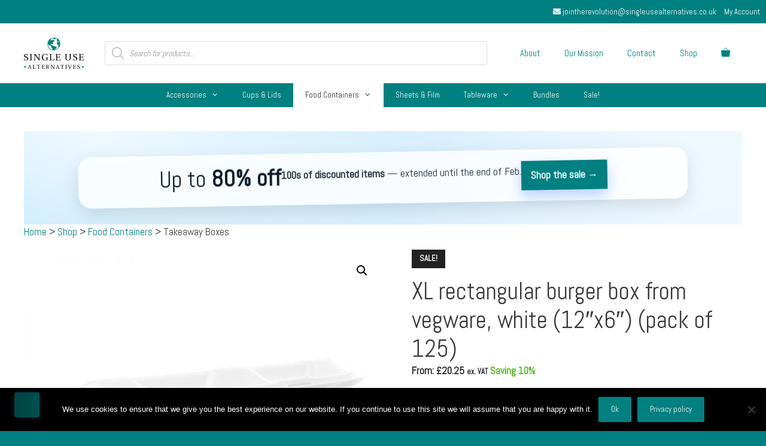

--- FILE ---
content_type: text/html; charset=UTF-8
request_url: https://singleusealternatives.co.uk/shop/xl-rectangular-burger-box-from-vegware-white-12x6-pack-of-125/
body_size: 40152
content:
<!DOCTYPE html>
<html lang="en-GB">
<head>
	<meta charset="UTF-8">
	<meta name='robots' content='index, follow, max-image-preview:large, max-snippet:-1, max-video-preview:-1' />


<script data-cfasync="false" data-pagespeed-no-defer>var gtm4wp_datalayer_name="dataLayer";var dataLayer=dataLayer||[];const gtm4wp_use_sku_instead=1;const gtm4wp_currency='GBP';const gtm4wp_product_per_impression=0;const gtm4wp_clear_ecommerce=!1;const gtm4wp_datalayer_max_timeout=2000</script>
<meta name="viewport" content="width=device-width, initial-scale=1">
	
	<title>XL rectangular burger box from vegware, white (12&quot;x6&quot;) (pack of 125) - Single Use Alternatives</title>
	<link rel="canonical" href="https://singleusealternatives.co.uk/shop/xl-rectangular-burger-box-from-vegware-white-12x6-pack-of-125/" />
	<meta property="og:locale" content="en_GB" />
	<meta property="og:type" content="article" />
	<meta property="og:title" content="XL rectangular burger box from vegware, white (12&quot;x6&quot;) (pack of 125) - Single Use Alternatives" />
	<meta property="og:description" content="For hot or cold food to go - street food, curries, salads, or fried treats. This natural material has great thermal properties but doesn&#039;t trap condensation like plastic, so food stays hot and crispy.31cm length, 14.5cm width, 6cm height (closed), 51gm weightSave on wholesale priceFully compostable. Seriously better for the planet than plastic. Can be put in your food waste collection, where offeredOther sizes &amp; styles availableDon&#039;t forget your knapkins and cutleryMade from a sturdier grade of bagasse (a recycled sugarcane fibre), an eco-friendly alternative to polystyrene. Tree-free! Bagasse is a dry fibrous residue left once sugarcane has been pressed for juice, then pressed into shape in a high-heat, high-pressure process.Award-winning quality by Vegware, made from plants, not plastic." />
	<meta property="og:url" content="https://singleusealternatives.co.uk/shop/xl-rectangular-burger-box-from-vegware-white-12x6-pack-of-125/" />
	<meta property="og:site_name" content="Single Use Alternatives" />
	<meta property="article:publisher" content="https://www.facebook.com/mysua.uk" />
	<meta property="article:modified_time" content="2026-01-19T21:58:34+00:00" />
	<meta property="og:image" content="https://singleusealternatives.co.uk/wp-content/uploads/vegware_bagasse_takeaway_vb12_MEDIUM.jpg" />
	<meta property="og:image:width" content="800" />
	<meta property="og:image:height" content="800" />
	<meta property="og:image:type" content="image/jpeg" />
	<meta name="twitter:card" content="summary_large_image" />
	<meta name="twitter:site" content="@plastic1use" />
	<script type="application/ld+json" class="yoast-schema-graph">{"@context":"https://schema.org","@graph":[{"@type":"WebPage","@id":"https://singleusealternatives.co.uk/shop/xl-rectangular-burger-box-from-vegware-white-12x6-pack-of-125/","url":"https://singleusealternatives.co.uk/shop/xl-rectangular-burger-box-from-vegware-white-12x6-pack-of-125/","name":"XL rectangular burger box from vegware, white (12\"x6\") (pack of 125) - Single Use Alternatives","isPartOf":{"@id":"https://singleusealternatives.co.uk/#website"},"primaryImageOfPage":{"@id":"https://singleusealternatives.co.uk/shop/xl-rectangular-burger-box-from-vegware-white-12x6-pack-of-125/#primaryimage"},"image":{"@id":"https://singleusealternatives.co.uk/shop/xl-rectangular-burger-box-from-vegware-white-12x6-pack-of-125/#primaryimage"},"thumbnailUrl":"https://singleusealternatives.co.uk/wp-content/uploads/vegware_bagasse_takeaway_vb12_MEDIUM.jpg","datePublished":"2020-11-19T19:58:44+00:00","dateModified":"2026-01-19T21:58:34+00:00","breadcrumb":{"@id":"https://singleusealternatives.co.uk/shop/xl-rectangular-burger-box-from-vegware-white-12x6-pack-of-125/#breadcrumb"},"inLanguage":"en-GB","potentialAction":[{"@type":"ReadAction","target":["https://singleusealternatives.co.uk/shop/xl-rectangular-burger-box-from-vegware-white-12x6-pack-of-125/"]}]},{"@type":"ImageObject","inLanguage":"en-GB","@id":"https://singleusealternatives.co.uk/shop/xl-rectangular-burger-box-from-vegware-white-12x6-pack-of-125/#primaryimage","url":"https://singleusealternatives.co.uk/wp-content/uploads/vegware_bagasse_takeaway_vb12_MEDIUM.jpg","contentUrl":"https://singleusealternatives.co.uk/wp-content/uploads/vegware_bagasse_takeaway_vb12_MEDIUM.jpg","width":800,"height":800},{"@type":"BreadcrumbList","@id":"https://singleusealternatives.co.uk/shop/xl-rectangular-burger-box-from-vegware-white-12x6-pack-of-125/#breadcrumb","itemListElement":[{"@type":"ListItem","position":1,"name":"Home","item":"https://singleusealternatives.co.uk/"},{"@type":"ListItem","position":2,"name":"Shop","item":"https://singleusealternatives.co.uk/shop/"},{"@type":"ListItem","position":3,"name":"XL rectangular burger box from vegware, white (12&#8243;x6&#8243;) (pack of 125)"}]},{"@type":"WebSite","@id":"https://singleusealternatives.co.uk/#website","url":"https://singleusealternatives.co.uk/","name":"Single Use Alternatives","description":"Simple. Affordable. Less Plastic.","publisher":{"@id":"https://singleusealternatives.co.uk/#organization"},"potentialAction":[{"@type":"SearchAction","target":{"@type":"EntryPoint","urlTemplate":"https://singleusealternatives.co.uk/?s={search_term_string}"},"query-input":{"@type":"PropertyValueSpecification","valueRequired":true,"valueName":"search_term_string"}}],"inLanguage":"en-GB"},{"@type":"Organization","@id":"https://singleusealternatives.co.uk/#organization","name":"Single Use Alternatives","url":"https://singleusealternatives.co.uk/","logo":{"@type":"ImageObject","inLanguage":"en-GB","@id":"https://singleusealternatives.co.uk/#/schema/logo/image/","url":"https://singleusealternatives.co.uk/wp-content/uploads/2018/11/logo.png","contentUrl":"https://singleusealternatives.co.uk/wp-content/uploads/2018/11/logo.png","width":150,"height":79,"caption":"Single Use Alternatives"},"image":{"@id":"https://singleusealternatives.co.uk/#/schema/logo/image/"},"sameAs":["https://www.facebook.com/mysua.uk","https://x.com/plastic1use"]}]}</script>
	


<link href='https://fonts.gstatic.com' crossorigin rel='preconnect' />
<link href='https://fonts.googleapis.com' crossorigin rel='preconnect' />
<link rel="alternate" title="oEmbed (JSON)" type="application/json+oembed" href="https://singleusealternatives.co.uk/wp-json/oembed/1.0/embed?url=https%3A%2F%2Fsingleusealternatives.co.uk%2Fshop%2Fxl-rectangular-burger-box-from-vegware-white-12x6-pack-of-125%2F" />
<link rel="alternate" title="oEmbed (XML)" type="text/xml+oembed" href="https://singleusealternatives.co.uk/wp-json/oembed/1.0/embed?url=https%3A%2F%2Fsingleusealternatives.co.uk%2Fshop%2Fxl-rectangular-burger-box-from-vegware-white-12x6-pack-of-125%2F&#038;format=xml" />
<style id='wp-img-auto-sizes-contain-inline-css'>img:is([sizes=auto i],[sizes^="auto," i]){contain-intrinsic-size:3000px 1500px}</style>
<link rel='stylesheet' id='font-awesome-css' href='https://singleusealternatives.co.uk/wp-content/plugins/woocommerce-ajax-filters/berocket/assets/css/font-awesome.min.css?ver=6.9' media='all' />
<link rel='stylesheet' id='woocommerce-pdf-frontend-css-css' href='https://singleusealternatives.co.uk/wp-content/cache/asset-cleanup/css/item/woocommerce-pdf-invoice__assets__css__woocommerce-pdf-frontend-css-css-v00fea6eaf4113a86d0229a4a443a3a25c21f8f7d.css' media='all' />
<link rel='stylesheet' id='wc-stripe-blocks-checkout-style-css' href='https://singleusealternatives.co.uk/wp-content/cache/asset-cleanup/css/item/woocommerce-gateway-stripe__build__upe_blocks-css-vf4ec04b7e2350b0e1d39c8bf7ff0335de13bc856.css' media='all' />
<link rel='stylesheet' id='berocket_aapf_widget-style-css' href='https://singleusealternatives.co.uk/wp-content/plugins/woocommerce-ajax-filters/assets/frontend/css/fullmain.min.css?ver=3.1.6' media='all' />
<link rel='preload' as="style" onload="this.onload=null;this.rel='stylesheet'" data-wpacu-preload-it-async='1' id='wpacu-combined-google-fonts-css-async-preload' href='https://fonts.googleapis.com/css?family=Abel:regular' type='text/css' media='all' />
<script  id="wpacu-preload-async-css-fallback">
/*! LoadCSS. [c]2020 Filament Group, Inc. MIT License */
/* This file is meant as a standalone workflow for
- testing support for link[rel=preload]
- enabling async CSS loading in browsers that do not support rel=preload
- applying rel preload css once loaded, whether supported or not.
*/
(function(w){"use strict";var wpacuLoadCSS=function(href,before,media,attributes){var doc=w.document;var ss=doc.createElement('link');var ref;if(before){ref=before}else{var refs=(doc.body||doc.getElementsByTagName('head')[0]).childNodes;ref=refs[refs.length-1]}
var sheets=doc.styleSheets;if(attributes){for(var attributeName in attributes){if(attributes.hasOwnProperty(attributeName)){ss.setAttribute(attributeName,attributes[attributeName])}}}
ss.rel="stylesheet";ss.href=href;ss.media="only x";function ready(cb){if(doc.body){return cb()}
setTimeout(function(){ready(cb)})}
ready(function(){ref.parentNode.insertBefore(ss,(before?ref:ref.nextSibling))});var onwpaculoadcssdefined=function(cb){var resolvedHref=ss.href;var i=sheets.length;while(i--){if(sheets[i].href===resolvedHref){return cb()}}
setTimeout(function(){onwpaculoadcssdefined(cb)})};function wpacuLoadCB(){if(ss.addEventListener){ss.removeEventListener("load",wpacuLoadCB)}
ss.media=media||"all"}
if(ss.addEventListener){ss.addEventListener("load",wpacuLoadCB)}
ss.onwpaculoadcssdefined=onwpaculoadcssdefined;onwpaculoadcssdefined(wpacuLoadCB);return ss};if(typeof exports!=="undefined"){exports.wpacuLoadCSS=wpacuLoadCSS}else{w.wpacuLoadCSS=wpacuLoadCSS}}(typeof global!=="undefined"?global:this))
</script><style id='wp-emoji-styles-inline-css'>img.wp-smiley,img.emoji{display:inline!important;border:none!important;box-shadow:none!important;height:1em!important;width:1em!important;margin:0 0.07em!important;vertical-align:-0.1em!important;background:none!important;padding:0!important}</style>
<style id='wp-block-library-inline-css'>:root{--wp-block-synced-color:#7a00df;--wp-block-synced-color--rgb:122,0,223;--wp-bound-block-color:var(--wp-block-synced-color);--wp-editor-canvas-background:#ddd;--wp-admin-theme-color:#007cba;--wp-admin-theme-color--rgb:0,124,186;--wp-admin-theme-color-darker-10:#006ba1;--wp-admin-theme-color-darker-10--rgb:0,107,160.5;--wp-admin-theme-color-darker-20:#005a87;--wp-admin-theme-color-darker-20--rgb:0,90,135;--wp-admin-border-width-focus:2px}@media (min-resolution:192dpi){:root{--wp-admin-border-width-focus:1.5px}}.wp-element-button{cursor:pointer}:root .has-very-light-gray-background-color{background-color:#eee}:root .has-very-dark-gray-background-color{background-color:#313131}:root .has-very-light-gray-color{color:#eee}:root .has-very-dark-gray-color{color:#313131}:root .has-vivid-green-cyan-to-vivid-cyan-blue-gradient-background{background:linear-gradient(135deg,#00d084,#0693e3)}:root .has-purple-crush-gradient-background{background:linear-gradient(135deg,#34e2e4,#4721fb 50%,#ab1dfe)}:root .has-hazy-dawn-gradient-background{background:linear-gradient(135deg,#faaca8,#dad0ec)}:root .has-subdued-olive-gradient-background{background:linear-gradient(135deg,#fafae1,#67a671)}:root .has-atomic-cream-gradient-background{background:linear-gradient(135deg,#fdd79a,#004a59)}:root .has-nightshade-gradient-background{background:linear-gradient(135deg,#330968,#31cdcf)}:root .has-midnight-gradient-background{background:linear-gradient(135deg,#020381,#2874fc)}:root{--wp--preset--font-size--normal:16px;--wp--preset--font-size--huge:42px}.has-regular-font-size{font-size:1em}.has-larger-font-size{font-size:2.625em}.has-normal-font-size{font-size:var(--wp--preset--font-size--normal)}.has-huge-font-size{font-size:var(--wp--preset--font-size--huge)}.has-text-align-center{text-align:center}.has-text-align-left{text-align:left}.has-text-align-right{text-align:right}.has-fit-text{white-space:nowrap!important}#end-resizable-editor-section{display:none}.aligncenter{clear:both}.items-justified-left{justify-content:flex-start}.items-justified-center{justify-content:center}.items-justified-right{justify-content:flex-end}.items-justified-space-between{justify-content:space-between}.screen-reader-text{border:0;clip-path:inset(50%);height:1px;margin:-1px;overflow:hidden;padding:0;position:absolute;width:1px;word-wrap:normal!important}.screen-reader-text:focus{background-color:#ddd;clip-path:none;color:#444;display:block;font-size:1em;height:auto;left:5px;line-height:normal;padding:15px 23px 14px;text-decoration:none;top:5px;width:auto;z-index:100000}html :where(.has-border-color){border-style:solid}html :where([style*=border-top-color]){border-top-style:solid}html :where([style*=border-right-color]){border-right-style:solid}html :where([style*=border-bottom-color]){border-bottom-style:solid}html :where([style*=border-left-color]){border-left-style:solid}html :where([style*=border-width]){border-style:solid}html :where([style*=border-top-width]){border-top-style:solid}html :where([style*=border-right-width]){border-right-style:solid}html :where([style*=border-bottom-width]){border-bottom-style:solid}html :where([style*=border-left-width]){border-left-style:solid}html :where(img[class*=wp-image-]){height:auto;max-width:100%}:where(figure){margin:0 0 1em}html :where(.is-position-sticky){--wp-admin--admin-bar--position-offset:var(--wp-admin--admin-bar--height,0px)}@media screen and (max-width:600px){html :where(.is-position-sticky){--wp-admin--admin-bar--position-offset:0px}}</style><style id='wp-block-image-inline-css'>.wp-block-image>a,.wp-block-image>figure>a{display:inline-block}.wp-block-image img{box-sizing:border-box;height:auto;max-width:100%;vertical-align:bottom}@media not (prefers-reduced-motion){.wp-block-image img.hide{visibility:hidden}.wp-block-image img.show{animation:show-content-image .4s}}.wp-block-image[style*=border-radius] img,.wp-block-image[style*=border-radius]>a{border-radius:inherit}.wp-block-image.has-custom-border img{box-sizing:border-box}.wp-block-image.aligncenter{text-align:center}.wp-block-image.alignfull>a,.wp-block-image.alignwide>a{width:100%}.wp-block-image.alignfull img,.wp-block-image.alignwide img{height:auto;width:100%}.wp-block-image .aligncenter,.wp-block-image .alignleft,.wp-block-image .alignright,.wp-block-image.aligncenter,.wp-block-image.alignleft,.wp-block-image.alignright{display:table}.wp-block-image .aligncenter>figcaption,.wp-block-image .alignleft>figcaption,.wp-block-image .alignright>figcaption,.wp-block-image.aligncenter>figcaption,.wp-block-image.alignleft>figcaption,.wp-block-image.alignright>figcaption{caption-side:bottom;display:table-caption}.wp-block-image .alignleft{float:left;margin:.5em 1em .5em 0}.wp-block-image .alignright{float:right;margin:.5em 0 .5em 1em}.wp-block-image .aligncenter{margin-left:auto;margin-right:auto}.wp-block-image :where(figcaption){margin-bottom:1em;margin-top:.5em}.wp-block-image.is-style-circle-mask img{border-radius:9999px}@supports ((-webkit-mask-image:none) or (mask-image:none)) or (-webkit-mask-image:none){.wp-block-image.is-style-circle-mask img{border-radius:0;-webkit-mask-image:url('data:image/svg+xml;utf8,<svg viewBox="0 0 100 100" xmlns="http://www.w3.org/2000/svg"><circle cx="50" cy="50" r="50"/></svg>');mask-image:url('data:image/svg+xml;utf8,<svg viewBox="0 0 100 100" xmlns="http://www.w3.org/2000/svg"><circle cx="50" cy="50" r="50"/></svg>');mask-mode:alpha;-webkit-mask-position:center;mask-position:center;-webkit-mask-repeat:no-repeat;mask-repeat:no-repeat;-webkit-mask-size:contain;mask-size:contain}}:root :where(.wp-block-image.is-style-rounded img,.wp-block-image .is-style-rounded img){border-radius:9999px}.wp-block-image figure{margin:0}.wp-lightbox-container{display:flex;flex-direction:column;position:relative}.wp-lightbox-container img{cursor:zoom-in}.wp-lightbox-container img:hover+button{opacity:1}.wp-lightbox-container button{align-items:center;backdrop-filter:blur(16px) saturate(180%);background-color:#5a5a5a40;border:none;border-radius:4px;cursor:zoom-in;display:flex;height:20px;justify-content:center;opacity:0;padding:0;position:absolute;right:16px;text-align:center;top:16px;width:20px;z-index:100}@media not (prefers-reduced-motion){.wp-lightbox-container button{transition:opacity .2s ease}}.wp-lightbox-container button:focus-visible{outline:3px auto #5a5a5a40;outline:3px auto -webkit-focus-ring-color;outline-offset:3px}.wp-lightbox-container button:hover{cursor:pointer;opacity:1}.wp-lightbox-container button:focus{opacity:1}.wp-lightbox-container button:focus,.wp-lightbox-container button:hover,.wp-lightbox-container button:not(:hover):not(:active):not(.has-background){background-color:#5a5a5a40;border:none}.wp-lightbox-overlay{box-sizing:border-box;cursor:zoom-out;height:100vh;left:0;overflow:hidden;position:fixed;top:0;visibility:hidden;width:100%;z-index:100000}.wp-lightbox-overlay .close-button{align-items:center;cursor:pointer;display:flex;justify-content:center;min-height:40px;min-width:40px;padding:0;position:absolute;right:calc(env(safe-area-inset-right) + 16px);top:calc(env(safe-area-inset-top) + 16px);z-index:5000000}.wp-lightbox-overlay .close-button:focus,.wp-lightbox-overlay .close-button:hover,.wp-lightbox-overlay .close-button:not(:hover):not(:active):not(.has-background){background:none;border:none}.wp-lightbox-overlay .lightbox-image-container{height:var(--wp--lightbox-container-height);left:50%;overflow:hidden;position:absolute;top:50%;transform:translate(-50%,-50%);transform-origin:top left;width:var(--wp--lightbox-container-width);z-index:9999999999}.wp-lightbox-overlay .wp-block-image{align-items:center;box-sizing:border-box;display:flex;height:100%;justify-content:center;margin:0;position:relative;transform-origin:0 0;width:100%;z-index:3000000}.wp-lightbox-overlay .wp-block-image img{height:var(--wp--lightbox-image-height);min-height:var(--wp--lightbox-image-height);min-width:var(--wp--lightbox-image-width);width:var(--wp--lightbox-image-width)}.wp-lightbox-overlay .wp-block-image figcaption{display:none}.wp-lightbox-overlay button{background:none;border:none}.wp-lightbox-overlay .scrim{background-color:#fff;height:100%;opacity:.9;position:absolute;width:100%;z-index:2000000}.wp-lightbox-overlay.active{visibility:visible}@media not (prefers-reduced-motion){.wp-lightbox-overlay.active{animation:turn-on-visibility .25s both}.wp-lightbox-overlay.active img{animation:turn-on-visibility .35s both}.wp-lightbox-overlay.show-closing-animation:not(.active){animation:turn-off-visibility .35s both}.wp-lightbox-overlay.show-closing-animation:not(.active) img{animation:turn-off-visibility .25s both}.wp-lightbox-overlay.zoom.active{animation:none;opacity:1;visibility:visible}.wp-lightbox-overlay.zoom.active .lightbox-image-container{animation:lightbox-zoom-in .4s}.wp-lightbox-overlay.zoom.active .lightbox-image-container img{animation:none}.wp-lightbox-overlay.zoom.active .scrim{animation:turn-on-visibility .4s forwards}.wp-lightbox-overlay.zoom.show-closing-animation:not(.active){animation:none}.wp-lightbox-overlay.zoom.show-closing-animation:not(.active) .lightbox-image-container{animation:lightbox-zoom-out .4s}.wp-lightbox-overlay.zoom.show-closing-animation:not(.active) .lightbox-image-container img{animation:none}.wp-lightbox-overlay.zoom.show-closing-animation:not(.active) .scrim{animation:turn-off-visibility .4s forwards}}@keyframes show-content-image{0%{visibility:hidden}99%{visibility:hidden}to{visibility:visible}}@keyframes turn-on-visibility{0%{opacity:0}to{opacity:1}}@keyframes turn-off-visibility{0%{opacity:1;visibility:visible}99%{opacity:0;visibility:visible}to{opacity:0;visibility:hidden}}@keyframes lightbox-zoom-in{0%{transform:translate(calc((-100vw + var(--wp--lightbox-scrollbar-width))/2 + var(--wp--lightbox-initial-left-position)),calc(-50vh + var(--wp--lightbox-initial-top-position))) scale(var(--wp--lightbox-scale))}to{transform:translate(-50%,-50%) scale(1)}}@keyframes lightbox-zoom-out{0%{transform:translate(-50%,-50%) scale(1);visibility:visible}99%{visibility:visible}to{transform:translate(calc((-100vw + var(--wp--lightbox-scrollbar-width))/2 + var(--wp--lightbox-initial-left-position)),calc(-50vh + var(--wp--lightbox-initial-top-position))) scale(var(--wp--lightbox-scale));visibility:hidden}}</style>
<link rel='stylesheet' id='wc-blocks-style-css' href='https://singleusealternatives.co.uk/wp-content/cache/asset-cleanup/css/item/woocommerce__assets__client__blocks__wc-blocks-css-vfbe95bf0c3de30a71ae3505af851d72370d0befd.css' media='all' />
<style id='global-styles-inline-css'>:root{--wp--preset--aspect-ratio--square:1;--wp--preset--aspect-ratio--4-3:4/3;--wp--preset--aspect-ratio--3-4:3/4;--wp--preset--aspect-ratio--3-2:3/2;--wp--preset--aspect-ratio--2-3:2/3;--wp--preset--aspect-ratio--16-9:16/9;--wp--preset--aspect-ratio--9-16:9/16;--wp--preset--color--black:#000000;--wp--preset--color--cyan-bluish-gray:#abb8c3;--wp--preset--color--white:#ffffff;--wp--preset--color--pale-pink:#f78da7;--wp--preset--color--vivid-red:#cf2e2e;--wp--preset--color--luminous-vivid-orange:#ff6900;--wp--preset--color--luminous-vivid-amber:#fcb900;--wp--preset--color--light-green-cyan:#7bdcb5;--wp--preset--color--vivid-green-cyan:#00d084;--wp--preset--color--pale-cyan-blue:#8ed1fc;--wp--preset--color--vivid-cyan-blue:#0693e3;--wp--preset--color--vivid-purple:#9b51e0;--wp--preset--color--contrast:var(--contrast);--wp--preset--color--contrast-2:var(--contrast-2);--wp--preset--color--contrast-3:var(--contrast-3);--wp--preset--color--base:var(--base);--wp--preset--color--base-2:var(--base-2);--wp--preset--color--base-3:var(--base-3);--wp--preset--color--accent:var(--accent);--wp--preset--gradient--vivid-cyan-blue-to-vivid-purple:linear-gradient(135deg,rgb(6,147,227) 0%,rgb(155,81,224) 100%);--wp--preset--gradient--light-green-cyan-to-vivid-green-cyan:linear-gradient(135deg,rgb(122,220,180) 0%,rgb(0,208,130) 100%);--wp--preset--gradient--luminous-vivid-amber-to-luminous-vivid-orange:linear-gradient(135deg,rgb(252,185,0) 0%,rgb(255,105,0) 100%);--wp--preset--gradient--luminous-vivid-orange-to-vivid-red:linear-gradient(135deg,rgb(255,105,0) 0%,rgb(207,46,46) 100%);--wp--preset--gradient--very-light-gray-to-cyan-bluish-gray:linear-gradient(135deg,rgb(238,238,238) 0%,rgb(169,184,195) 100%);--wp--preset--gradient--cool-to-warm-spectrum:linear-gradient(135deg,rgb(74,234,220) 0%,rgb(151,120,209) 20%,rgb(207,42,186) 40%,rgb(238,44,130) 60%,rgb(251,105,98) 80%,rgb(254,248,76) 100%);--wp--preset--gradient--blush-light-purple:linear-gradient(135deg,rgb(255,206,236) 0%,rgb(152,150,240) 100%);--wp--preset--gradient--blush-bordeaux:linear-gradient(135deg,rgb(254,205,165) 0%,rgb(254,45,45) 50%,rgb(107,0,62) 100%);--wp--preset--gradient--luminous-dusk:linear-gradient(135deg,rgb(255,203,112) 0%,rgb(199,81,192) 50%,rgb(65,88,208) 100%);--wp--preset--gradient--pale-ocean:linear-gradient(135deg,rgb(255,245,203) 0%,rgb(182,227,212) 50%,rgb(51,167,181) 100%);--wp--preset--gradient--electric-grass:linear-gradient(135deg,rgb(202,248,128) 0%,rgb(113,206,126) 100%);--wp--preset--gradient--midnight:linear-gradient(135deg,rgb(2,3,129) 0%,rgb(40,116,252) 100%);--wp--preset--font-size--small:13px;--wp--preset--font-size--medium:20px;--wp--preset--font-size--large:36px;--wp--preset--font-size--x-large:42px;--wp--preset--font-family--inter:"Inter", sans-serif;--wp--preset--font-family--cardo:Cardo;--wp--preset--spacing--20:0.44rem;--wp--preset--spacing--30:0.67rem;--wp--preset--spacing--40:1rem;--wp--preset--spacing--50:1.5rem;--wp--preset--spacing--60:2.25rem;--wp--preset--spacing--70:3.38rem;--wp--preset--spacing--80:5.06rem;--wp--preset--shadow--natural:6px 6px 9px rgba(0, 0, 0, 0.2);--wp--preset--shadow--deep:12px 12px 50px rgba(0, 0, 0, 0.4);--wp--preset--shadow--sharp:6px 6px 0px rgba(0, 0, 0, 0.2);--wp--preset--shadow--outlined:6px 6px 0px -3px rgb(255, 255, 255), 6px 6px rgb(0, 0, 0);--wp--preset--shadow--crisp:6px 6px 0px rgb(0, 0, 0)}:where(.is-layout-flex){gap:.5em}:where(.is-layout-grid){gap:.5em}body .is-layout-flex{display:flex}.is-layout-flex{flex-wrap:wrap;align-items:center}.is-layout-flex>:is(*,div){margin:0}body .is-layout-grid{display:grid}.is-layout-grid>:is(*,div){margin:0}:where(.wp-block-columns.is-layout-flex){gap:2em}:where(.wp-block-columns.is-layout-grid){gap:2em}:where(.wp-block-post-template.is-layout-flex){gap:1.25em}:where(.wp-block-post-template.is-layout-grid){gap:1.25em}.has-black-color{color:var(--wp--preset--color--black)!important}.has-cyan-bluish-gray-color{color:var(--wp--preset--color--cyan-bluish-gray)!important}.has-white-color{color:var(--wp--preset--color--white)!important}.has-pale-pink-color{color:var(--wp--preset--color--pale-pink)!important}.has-vivid-red-color{color:var(--wp--preset--color--vivid-red)!important}.has-luminous-vivid-orange-color{color:var(--wp--preset--color--luminous-vivid-orange)!important}.has-luminous-vivid-amber-color{color:var(--wp--preset--color--luminous-vivid-amber)!important}.has-light-green-cyan-color{color:var(--wp--preset--color--light-green-cyan)!important}.has-vivid-green-cyan-color{color:var(--wp--preset--color--vivid-green-cyan)!important}.has-pale-cyan-blue-color{color:var(--wp--preset--color--pale-cyan-blue)!important}.has-vivid-cyan-blue-color{color:var(--wp--preset--color--vivid-cyan-blue)!important}.has-vivid-purple-color{color:var(--wp--preset--color--vivid-purple)!important}.has-black-background-color{background-color:var(--wp--preset--color--black)!important}.has-cyan-bluish-gray-background-color{background-color:var(--wp--preset--color--cyan-bluish-gray)!important}.has-white-background-color{background-color:var(--wp--preset--color--white)!important}.has-pale-pink-background-color{background-color:var(--wp--preset--color--pale-pink)!important}.has-vivid-red-background-color{background-color:var(--wp--preset--color--vivid-red)!important}.has-luminous-vivid-orange-background-color{background-color:var(--wp--preset--color--luminous-vivid-orange)!important}.has-luminous-vivid-amber-background-color{background-color:var(--wp--preset--color--luminous-vivid-amber)!important}.has-light-green-cyan-background-color{background-color:var(--wp--preset--color--light-green-cyan)!important}.has-vivid-green-cyan-background-color{background-color:var(--wp--preset--color--vivid-green-cyan)!important}.has-pale-cyan-blue-background-color{background-color:var(--wp--preset--color--pale-cyan-blue)!important}.has-vivid-cyan-blue-background-color{background-color:var(--wp--preset--color--vivid-cyan-blue)!important}.has-vivid-purple-background-color{background-color:var(--wp--preset--color--vivid-purple)!important}.has-black-border-color{border-color:var(--wp--preset--color--black)!important}.has-cyan-bluish-gray-border-color{border-color:var(--wp--preset--color--cyan-bluish-gray)!important}.has-white-border-color{border-color:var(--wp--preset--color--white)!important}.has-pale-pink-border-color{border-color:var(--wp--preset--color--pale-pink)!important}.has-vivid-red-border-color{border-color:var(--wp--preset--color--vivid-red)!important}.has-luminous-vivid-orange-border-color{border-color:var(--wp--preset--color--luminous-vivid-orange)!important}.has-luminous-vivid-amber-border-color{border-color:var(--wp--preset--color--luminous-vivid-amber)!important}.has-light-green-cyan-border-color{border-color:var(--wp--preset--color--light-green-cyan)!important}.has-vivid-green-cyan-border-color{border-color:var(--wp--preset--color--vivid-green-cyan)!important}.has-pale-cyan-blue-border-color{border-color:var(--wp--preset--color--pale-cyan-blue)!important}.has-vivid-cyan-blue-border-color{border-color:var(--wp--preset--color--vivid-cyan-blue)!important}.has-vivid-purple-border-color{border-color:var(--wp--preset--color--vivid-purple)!important}.has-vivid-cyan-blue-to-vivid-purple-gradient-background{background:var(--wp--preset--gradient--vivid-cyan-blue-to-vivid-purple)!important}.has-light-green-cyan-to-vivid-green-cyan-gradient-background{background:var(--wp--preset--gradient--light-green-cyan-to-vivid-green-cyan)!important}.has-luminous-vivid-amber-to-luminous-vivid-orange-gradient-background{background:var(--wp--preset--gradient--luminous-vivid-amber-to-luminous-vivid-orange)!important}.has-luminous-vivid-orange-to-vivid-red-gradient-background{background:var(--wp--preset--gradient--luminous-vivid-orange-to-vivid-red)!important}.has-very-light-gray-to-cyan-bluish-gray-gradient-background{background:var(--wp--preset--gradient--very-light-gray-to-cyan-bluish-gray)!important}.has-cool-to-warm-spectrum-gradient-background{background:var(--wp--preset--gradient--cool-to-warm-spectrum)!important}.has-blush-light-purple-gradient-background{background:var(--wp--preset--gradient--blush-light-purple)!important}.has-blush-bordeaux-gradient-background{background:var(--wp--preset--gradient--blush-bordeaux)!important}.has-luminous-dusk-gradient-background{background:var(--wp--preset--gradient--luminous-dusk)!important}.has-pale-ocean-gradient-background{background:var(--wp--preset--gradient--pale-ocean)!important}.has-electric-grass-gradient-background{background:var(--wp--preset--gradient--electric-grass)!important}.has-midnight-gradient-background{background:var(--wp--preset--gradient--midnight)!important}.has-small-font-size{font-size:var(--wp--preset--font-size--small)!important}.has-medium-font-size{font-size:var(--wp--preset--font-size--medium)!important}.has-large-font-size{font-size:var(--wp--preset--font-size--large)!important}.has-x-large-font-size{font-size:var(--wp--preset--font-size--x-large)!important}</style>

<style id='classic-theme-styles-inline-css'>/*! This file is auto-generated */
.wp-block-button__link{color:#fff;background-color:#32373c;border-radius:9999px;box-shadow:none;text-decoration:none;padding:calc(.667em + 2px) calc(1.333em + 2px);font-size:1.125em}.wp-block-file__button{background:#32373c;color:#fff;text-decoration:none}</style>
<link rel='stylesheet' id='contact-form-7-css' href='https://singleusealternatives.co.uk/wp-content/cache/asset-cleanup/css/item/contact-form-7__includes__css__styles-css-vf448db67b8c5d28d5281e3989a761c25b2cb091f.css' media='all' />
<link rel='stylesheet' id='cookie-notice-front-css' href='https://singleusealternatives.co.uk/wp-content/plugins/cookie-notice/css/front.min.css?ver=2.5.11' media='all' />
<link rel='stylesheet' id='magnific-popup-style-css' href='https://singleusealternatives.co.uk/wp-content/cache/asset-cleanup/css/item/iconic-woo-sales-booster__assets__vendor__magnific__magnific-popup-css-v0b2cb4dd8d9ee093d6d33dda34122e54a5e71356.css' media='all' />
<link rel='stylesheet' id='iconic_wsb_frontend_style-css' href='https://singleusealternatives.co.uk/wp-content/cache/asset-cleanup/css/item/iconic-woo-sales-booster__assets__frontend__css__main-css-vf05980b241924241cc10dbbb605fdcd68710c94c.css' media='all' />
<link rel='stylesheet' id='sow-image-default-c67d20f9f743-css' href='https://singleusealternatives.co.uk/wp-content/cache/asset-cleanup/css/item/content__uploads__siteorigin-widgets__sow-image-default-c67d20f9f743-css-v6662a74be14311187b0a8470739e0b4dbb071a0d.css' media='all' />
<link rel='stylesheet' id='ph_estimated_delivery_style-css' href='https://singleusealternatives.co.uk/wp-content/cache/asset-cleanup/css/item/wf-estimated-delivery-for-woocommerce__assests__css__ph_est_delivery_style-css-vb277caa689bd9408aa0940b41a8c9aa854af044f.css' media='all' />
<link rel='stylesheet' id='woocommerce-wishlists-css' href='https://singleusealternatives.co.uk/wp-content/plugins/woocommerce-wishlists/assets/css/woocommerce-wishlists.min.css?ver=2.3.1' media='all' />
<link rel='stylesheet' id='photoswipe-css' href='https://singleusealternatives.co.uk/wp-content/plugins/woocommerce/assets/css/photoswipe/photoswipe.min.css?ver=9.3.5' media='all' />
<link rel='stylesheet' id='photoswipe-default-skin-css' href='https://singleusealternatives.co.uk/wp-content/plugins/woocommerce/assets/css/photoswipe/default-skin/default-skin.min.css?ver=9.3.5' media='all' />
<link rel='stylesheet' id='woocommerce-layout-css' href='https://singleusealternatives.co.uk/wp-content/plugins/woocommerce/assets/css/woocommerce-layout.css?ver=9.3.5' media='all' />
<link rel='stylesheet' id='woocommerce-smallscreen-css' href='https://singleusealternatives.co.uk/wp-content/plugins/woocommerce/assets/css/woocommerce-smallscreen.css?ver=9.3.5' media='only screen and (max-width: 768px)' />
<link rel='stylesheet' id='woocommerce-general-css' href='https://singleusealternatives.co.uk/wp-content/plugins/woocommerce/assets/css/woocommerce.css?ver=9.3.5' media='all' />
<style id='woocommerce-inline-inline-css'>
.woocommerce form .form-row .required { visibility: visible; }
/*# sourceURL=woocommerce-inline-inline-css */
</style>
<link rel='stylesheet' id='dgwt-wcas-style-css' href='https://singleusealternatives.co.uk/wp-content/plugins/ajax-search-for-woocommerce/assets/css/style.min.css?ver=1.32.2' media='all' />
<link rel='stylesheet' id='wc-memberships-frontend-css' href='https://singleusealternatives.co.uk/wp-content/plugins/woocommerce-memberships/assets/css/frontend/wc-memberships-frontend.min.css?ver=1.26.8' media='all' />
<link rel='stylesheet' id='generate-style-grid-css' href='https://singleusealternatives.co.uk/wp-content/themes/generatepress/assets/css/unsemantic-grid.min.css?ver=3.6.1' media='all' />
<link rel='stylesheet' id='generate-style-css' href='https://singleusealternatives.co.uk/wp-content/themes/generatepress/assets/css/style.min.css?ver=3.6.1' media='all' />
<style id='generate-style-inline-css'>body{background-color:teal;color:#3a3a3a}a{color:#de6b48}a:hover,a:focus,a:active{color:#fe8b68}body .grid-container{max-width:2000px}.wp-block-group__inner-container{max-width:2000px;margin-left:auto;margin-right:auto}.site-header .header-image{width:100px}.generate-back-to-top{font-size:20px;border-radius:3px;position:fixed;bottom:30px;right:30px;line-height:40px;width:40px;text-align:center;z-index:10;transition:opacity 300ms ease-in-out;opacity:.1;transform:translateY(1000px)}.generate-back-to-top__show{opacity:1;transform:translateY(0)}:root{--contrast:#222222;--contrast-2:#575760;--contrast-3:#b2b2be;--base:#f0f0f0;--base-2:#f7f8f9;--base-3:#ffffff;--accent:#1e73be}:root .has-contrast-color{color:var(--contrast)}:root .has-contrast-background-color{background-color:var(--contrast)}:root .has-contrast-2-color{color:var(--contrast-2)}:root .has-contrast-2-background-color{background-color:var(--contrast-2)}:root .has-contrast-3-color{color:var(--contrast-3)}:root .has-contrast-3-background-color{background-color:var(--contrast-3)}:root .has-base-color{color:var(--base)}:root .has-base-background-color{background-color:var(--base)}:root .has-base-2-color{color:var(--base-2)}:root .has-base-2-background-color{background-color:var(--base-2)}:root .has-base-3-color{color:var(--base-3)}:root .has-base-3-background-color{background-color:var(--base-3)}:root .has-accent-color{color:var(--accent)}:root .has-accent-background-color{background-color:var(--accent)}body,button,input,select,textarea{font-family:"Abel",sans-serif}body{line-height:1.5}.entry-content>[class*="wp-block-"]:not(:last-child):not(.wp-block-heading){margin-bottom:1.5em}.main-title{font-size:45px}.main-navigation .main-nav ul ul li a{font-size:14px}.sidebar .widget,.footer-widgets .widget{font-size:17px}h1{font-weight:300;font-size:40px}h2{font-weight:300;font-size:30px}h3{font-size:20px}h4{font-size:inherit}h5{font-size:inherit}@media (max-width:768px){.main-title{font-size:30px}h1{font-size:30px}h2{font-size:25px}}.top-bar{background-color:teal;color:#fff}.top-bar a{color:#fff}.top-bar a:hover{color:#e7dfc6}.site-header{background-color:#fff;color:teal}.site-header a{color:teal}.main-title a,.main-title a:hover{color:#222}.site-description{color:#757575}.mobile-menu-control-wrapper .menu-toggle,.mobile-menu-control-wrapper .menu-toggle:hover,.mobile-menu-control-wrapper .menu-toggle:focus,.has-inline-mobile-toggle #site-navigation.toggled{background-color:rgb(0 0 0 / .02)}.main-navigation,.main-navigation ul ul{background-color:#fff}.main-navigation .main-nav ul li a,.main-navigation .menu-toggle,.main-navigation .menu-bar-items{color:teal}.main-navigation .main-nav ul li:not([class*="current-menu-"]):hover>a,.main-navigation .main-nav ul li:not([class*="current-menu-"]):focus>a,.main-navigation .main-nav ul li.sfHover:not([class*="current-menu-"])>a,.main-navigation .menu-bar-item:hover>a,.main-navigation .menu-bar-item.sfHover>a{color:#20a0a0;background-color:#fff}button.menu-toggle:hover,button.menu-toggle:focus,.main-navigation .mobile-bar-items a,.main-navigation .mobile-bar-items a:hover,.main-navigation .mobile-bar-items a:focus{color:teal}.main-navigation .main-nav ul li[class*="current-menu-"]>a{color:#20a0a0;background-color:#fff}.navigation-search input[type="search"],.navigation-search input[type="search"]:active,.navigation-search input[type="search"]:focus,.main-navigation .main-nav ul li.search-item.active>a,.main-navigation .menu-bar-items .search-item.active>a{color:#20a0a0;background-color:#fff}.main-navigation ul ul{background-color:#3f3f3f}.main-navigation .main-nav ul ul li a{color:#fff}.main-navigation .main-nav ul ul li:not([class*="current-menu-"]):hover>a,.main-navigation .main-nav ul ul li:not([class*="current-menu-"]):focus>a,.main-navigation .main-nav ul ul li.sfHover:not([class*="current-menu-"])>a{color:#fff;background-color:#4f4f4f}.main-navigation .main-nav ul ul li[class*="current-menu-"]>a{color:#fff;background-color:#4f4f4f}.separate-containers .inside-article,.separate-containers .comments-area,.separate-containers .page-header,.one-container .container,.separate-containers .paging-navigation,.inside-page-header{background-color:#fff}.inside-article a,.paging-navigation a,.comments-area a,.page-header a{color:teal}.inside-article a:hover,.paging-navigation a:hover,.comments-area a:hover,.page-header a:hover{color:#20a0a0}.entry-meta{color:#595959}.entry-meta a{color:#595959}.entry-meta a:hover{color:#1e73be}.sidebar .widget{background-color:#fff}.sidebar .widget .widget-title{color:#000}.footer-widgets{color:#fff;background-color:teal}.footer-widgets a{color:#fff}.footer-widgets .widget-title{color:#fff}.site-info{color:#fff;background-color:teal}.site-info a{color:#fff}.site-info a:hover{color:#606060}.footer-bar .widget_nav_menu .current-menu-item a{color:#606060}input[type="text"],input[type="email"],input[type="url"],input[type="password"],input[type="search"],input[type="tel"],input[type="number"],textarea,select{color:#666;background-color:#fafafa;border-color:#ccc}input[type="text"]:focus,input[type="email"]:focus,input[type="url"]:focus,input[type="password"]:focus,input[type="search"]:focus,input[type="tel"]:focus,input[type="number"]:focus,textarea:focus,select:focus{color:#666;background-color:#fff;border-color:#bfbfbf}button,html input[type="button"],input[type="reset"],input[type="submit"],a.button,a.wp-block-button__link:not(.has-background){color:#fff;background-color:teal}button:hover,html input[type="button"]:hover,input[type="reset"]:hover,input[type="submit"]:hover,a.button:hover,button:focus,html input[type="button"]:focus,input[type="reset"]:focus,input[type="submit"]:focus,a.button:focus,a.wp-block-button__link:not(.has-background):active,a.wp-block-button__link:not(.has-background):focus,a.wp-block-button__link:not(.has-background):hover{color:#fff;background-color:#20a0a0}a.generate-back-to-top{background-color:#de6b48;color:#fff}a.generate-back-to-top:hover,a.generate-back-to-top:focus{background-color:#fe8b68;color:#fff}:root{--gp-search-modal-bg-color:var(--base-3);--gp-search-modal-text-color:var(--contrast);--gp-search-modal-overlay-bg-color:rgba(0,0,0,0.2)}@media (max-width:768px){.main-navigation .menu-bar-item:hover>a,.main-navigation .menu-bar-item.sfHover>a{background:none;color:teal}}.inside-top-bar{padding:10px}.site-main .wp-block-group__inner-container{padding:40px}.entry-content .alignwide,body:not(.no-sidebar) .entry-content .alignfull{margin-left:-40px;width:calc(100% + 80px);max-width:calc(100% + 80px)}.rtl .menu-item-has-children .dropdown-menu-toggle{padding-left:20px}.rtl .main-navigation .main-nav ul li.menu-item-has-children>a{padding-right:20px}.site-info{padding:20px}@media (max-width:768px){.separate-containers .inside-article,.separate-containers .comments-area,.separate-containers .page-header,.separate-containers .paging-navigation,.one-container .site-content,.inside-page-header{padding:30px}.site-main .wp-block-group__inner-container{padding:30px}.site-info{padding-right:10px;padding-left:10px}.entry-content .alignwide,body:not(.no-sidebar) .entry-content .alignfull{margin-left:-30px;width:calc(100% + 60px);max-width:calc(100% + 60px)}}.one-container .sidebar .widget{padding:0}@media (max-width:768px){.main-navigation .menu-toggle,.main-navigation .mobile-bar-items,.sidebar-nav-mobile:not(#sticky-placeholder){display:block}.main-navigation ul,.gen-sidebar-nav{display:none}[class*="nav-float-"] .site-header .inside-header>*{float:none;clear:both}}.dynamic-author-image-rounded{border-radius:100%}.dynamic-featured-image,.dynamic-author-image{vertical-align:middle}.one-container.blog .dynamic-content-template:not(:last-child),.one-container.archive .dynamic-content-template:not(:last-child){padding-bottom:0}.dynamic-entry-excerpt>p:last-child{margin-bottom:0}.main-navigation .navigation-logo img{height:60px}@media (max-width:2010px){.main-navigation .navigation-logo.site-logo{margin-left:0}body.sticky-menu-logo.nav-float-left .main-navigation .site-logo.navigation-logo{margin-right:0}}.main-navigation .main-nav ul li a,.menu-toggle,.main-navigation .mobile-bar-items a{transition:line-height 300ms ease}.main-navigation.toggled .main-nav>ul{background-color:#fff}.navigation-branding .main-title{font-weight:700;text-transform:none;font-size:45px}@media (max-width:768px){.navigation-branding .main-title{font-size:30px}}</style>
<link rel='stylesheet' id='generate-mobile-style-css' href='https://singleusealternatives.co.uk/wp-content/themes/generatepress/assets/css/mobile.min.css?ver=3.6.1' media='all' />
<link rel='stylesheet' id='generate-font-icons-css' href='https://singleusealternatives.co.uk/wp-content/themes/generatepress/assets/css/components/font-icons.min.css?ver=3.6.1' media='all' />
<link rel='stylesheet' id='generate-child-css' href='https://singleusealternatives.co.uk/wp-content/cache/asset-cleanup/css/item/generatepress_child__style-css-vc35f5848488a264546ab53c6951587d2f8881f34.css' media='all' />
<link rel='stylesheet' id='wc-pb-checkout-blocks-css' href='https://singleusealternatives.co.uk/wp-content/cache/asset-cleanup/css/item/woocommerce-product-bundles__assets__css__frontend__checkout-blocks-css-v7fbf44148ff8c4a69220a06647309ada2ce126c7.css' media='all' />
<link rel='stylesheet' id='generate-blog-images-css' href='https://singleusealternatives.co.uk/wp-content/plugins/gp-premium/blog/functions/css/featured-images.min.css?ver=2.5.0' media='all' />
<link rel='stylesheet' id='generate-secondary-nav-css' href='https://singleusealternatives.co.uk/wp-content/plugins/gp-premium/secondary-nav/functions/css/style.min.css?ver=2.5.0' media='all' />
<style id='generate-secondary-nav-inline-css'>.secondary-navigation{background-color:teal}.secondary-navigation .main-nav ul li a,.secondary-navigation .menu-toggle,.secondary-menu-bar-items .menu-bar-item>a{color:#fff}.secondary-navigation .secondary-menu-bar-items{color:#fff}button.secondary-menu-toggle:hover,button.secondary-menu-toggle:focus{color:#fff}.widget-area .secondary-navigation{margin-bottom:20px}.secondary-navigation ul ul{background-color:#fff;top:auto}.secondary-navigation .main-nav ul ul li a{color:teal}.secondary-navigation .main-nav ul li:not([class*="current-menu-"]):hover>a,.secondary-navigation .main-nav ul li:not([class*="current-menu-"]):focus>a,.secondary-navigation .main-nav ul li.sfHover:not([class*="current-menu-"])>a,.secondary-menu-bar-items .menu-bar-item:hover>a{color:#fff;background-color:#20a0a0}.secondary-navigation .main-nav ul ul li:not([class*="current-menu-"]):hover>a,.secondary-navigation .main-nav ul ul li:not([class*="current-menu-"]):focus>a,.secondary-navigation .main-nav ul ul li.sfHover:not([class*="current-menu-"])>a{color:#fff;background-color:#20a0a0}.secondary-navigation .main-nav ul li[class*="current-menu-"]>a{color:#222;background-color:#fff}.secondary-navigation .main-nav ul ul li[class*="current-menu-"]>a{color:#fff;background-color:#fe8d68}@media (max-width:768px){.secondary-menu-bar-items .menu-bar-item:hover>a{background:none;color:#fff}}</style>
<link rel='stylesheet' id='generate-sticky-css' href='https://singleusealternatives.co.uk/wp-content/plugins/gp-premium/menu-plus/functions/css/sticky.min.css?ver=2.5.0' media='all' />
<link rel='stylesheet' id='generate-offside-css' href='https://singleusealternatives.co.uk/wp-content/plugins/gp-premium/menu-plus/functions/css/offside.min.css?ver=2.5.0' media='all' />
<style id='generate-offside-inline-css'>:root{--gp-slideout-width:265px}.slideout-navigation.main-navigation{background-color:teal}.slideout-navigation.main-navigation .main-nav ul li a{color:#fff;font-weight:400;text-transform:none}.slideout-navigation.main-navigation ul ul{background-color:#fff}.slideout-navigation.main-navigation .main-nav ul ul li a{color:teal}.slideout-navigation.main-navigation.do-overlay .main-nav ul ul li a{font-size:1em}.slideout-navigation.main-navigation .main-nav ul li:not([class*="current-menu-"]):hover>a,.slideout-navigation.main-navigation .main-nav ul li:not([class*="current-menu-"]):focus>a,.slideout-navigation.main-navigation .main-nav ul li.sfHover:not([class*="current-menu-"])>a{background-color:#20a0a0}.slideout-navigation.main-navigation .main-nav ul ul li:not([class*="current-menu-"]):hover>a,.slideout-navigation.main-navigation .main-nav ul ul li:not([class*="current-menu-"]):focus>a,.slideout-navigation.main-navigation .main-nav ul ul li.sfHover:not([class*="current-menu-"])>a{color:#fff;background-color:#20a0a0}.slideout-navigation.main-navigation .main-nav ul li[class*="current-menu-"]>a{color:#000}.slideout-navigation.main-navigation .main-nav ul ul li[class*="current-menu-"]>a{color:#fff;background-color:#fe8d68}.slideout-navigation,.slideout-navigation a{color:#fff}.slideout-navigation button.slideout-exit{color:#fff;padding-left:20px;padding-right:20px}.slideout-navigation .dropdown-menu-toggle:before{content:"\f107"}.slideout-navigation .sfHover>a .dropdown-menu-toggle:before{content:"\f106"}@media (max-width:768px){.menu-bar-item.slideout-toggle{display:none}}</style>
<link rel='stylesheet' id='gp-premium-icons-css' href='https://singleusealternatives.co.uk/wp-content/plugins/gp-premium/general/icons/icons.min.css?ver=2.5.0' media='all' />
<link rel='stylesheet' id='generate-menu-logo-css' href='https://singleusealternatives.co.uk/wp-content/plugins/gp-premium/menu-plus/functions/css/menu-logo.min.css?ver=2.5.0' media='all' />
<style id='generate-menu-logo-inline-css'>@media (max-width:768px){.sticky-menu-logo .navigation-stick:not(.mobile-header-navigation) .menu-toggle,.menu-logo .main-navigation:not(.mobile-header-navigation) .menu-toggle{display:inline-block;clear:none;width:auto;float:right}.sticky-menu-logo .navigation-stick:not(.mobile-header-navigation) .mobile-bar-items,.menu-logo .main-navigation:not(.mobile-header-navigation) .mobile-bar-items{position:relative;float:right}.regular-menu-logo .main-navigation:not(.navigation-stick):not(.mobile-header-navigation) .menu-toggle{display:inline-block;clear:none;width:auto;float:right}.regular-menu-logo .main-navigation:not(.navigation-stick):not(.mobile-header-navigation) .mobile-bar-items{position:relative;float:right}body[class*="nav-float-"].menu-logo-enabled:not(.sticky-menu-logo) .main-navigation .main-nav{display:block}.sticky-menu-logo.nav-float-left .navigation-stick:not(.mobile-header-navigation) .menu-toggle,.menu-logo.nav-float-left .main-navigation:not(.mobile-header-navigation) .menu-toggle,.regular-menu-logo.nav-float-left .main-navigation:not(.navigation-stick):not(.mobile-header-navigation) .menu-toggle{float:left}}</style>
<link rel='stylesheet' id='generate-navigation-branding-css' href='https://singleusealternatives.co.uk/wp-content/plugins/gp-premium/menu-plus/functions/css/navigation-branding.min.css?ver=2.5.0' media='all' />
<style id='generate-navigation-branding-inline-css'>@media (max-width:768px){.site-header,#site-navigation,#sticky-navigation{display:none!important;opacity:0}#mobile-header{display:block!important;width:100%!important}#mobile-header .main-nav>ul{display:none}#mobile-header.toggled .main-nav>ul,#mobile-header .menu-toggle,#mobile-header .mobile-bar-items{display:block}#mobile-header .main-nav{-ms-flex:0 0 100%;flex:0 0 100%;-webkit-box-ordinal-group:5;-ms-flex-order:4;order:4}}.navigation-branding img,.site-logo.mobile-header-logo img{height:60px;width:auto}.navigation-branding .main-title{line-height:60px}@media (max-width:2010px){#site-navigation .navigation-branding,#sticky-navigation .navigation-branding{margin-left:10px}}@media (max-width:768px){.main-navigation:not(.slideout-navigation) .main-nav{-ms-flex:0 0 100%;flex:0 0 100%}.main-navigation:not(.slideout-navigation) .inside-navigation{-ms-flex-wrap:wrap;flex-wrap:wrap;display:-webkit-box;display:-ms-flexbox;display:flex}.nav-aligned-center .navigation-branding,.nav-aligned-left .navigation-branding{margin-right:auto}.nav-aligned-center .main-navigation.has-branding:not(.slideout-navigation) .inside-navigation .main-nav,.nav-aligned-center .main-navigation.has-sticky-branding.navigation-stick .inside-navigation .main-nav,.nav-aligned-left .main-navigation.has-branding:not(.slideout-navigation) .inside-navigation .main-nav,.nav-aligned-left .main-navigation.has-sticky-branding.navigation-stick .inside-navigation .main-nav{margin-right:0}}</style>
<link rel='stylesheet' id='generate-woocommerce-css' href='https://singleusealternatives.co.uk/wp-content/plugins/gp-premium/woocommerce/functions/css/woocommerce.min.css?ver=2.5.0' media='all' />
<style id='generate-woocommerce-inline-css'>.woocommerce ul.products li.product .woocommerce-LoopProduct-link h2,.woocommerce ul.products li.product .woocommerce-loop-category__title{font-weight:400;text-transform:none;font-size:20px}.woocommerce .up-sells ul.products li.product .woocommerce-LoopProduct-link h2,.woocommerce .cross-sells ul.products li.product .woocommerce-LoopProduct-link h2,.woocommerce .related ul.products li.product .woocommerce-LoopProduct-link h2{font-size:20px}.woocommerce #respond input#submit,.woocommerce a.button,.woocommerce button.button,.woocommerce input.button,.wc-block-components-button{color:#fff;background-color:teal;text-decoration:none;font-weight:400;text-transform:none}.woocommerce #respond input#submit:hover,.woocommerce a.button:hover,.woocommerce button.button:hover,.woocommerce input.button:hover,.wc-block-components-button:hover{color:#fff;background-color:#20a0a0}.woocommerce #respond input#submit.alt,.woocommerce a.button.alt,.woocommerce button.button.alt,.woocommerce input.button.alt,.woocommerce #respond input#submit.alt.disabled,.woocommerce #respond input#submit.alt.disabled:hover,.woocommerce #respond input#submit.alt:disabled,.woocommerce #respond input#submit.alt:disabled:hover,.woocommerce #respond input#submit.alt:disabled[disabled],.woocommerce #respond input#submit.alt:disabled[disabled]:hover,.woocommerce a.button.alt.disabled,.woocommerce a.button.alt.disabled:hover,.woocommerce a.button.alt:disabled,.woocommerce a.button.alt:disabled:hover,.woocommerce a.button.alt:disabled[disabled],.woocommerce a.button.alt:disabled[disabled]:hover,.woocommerce button.button.alt.disabled,.woocommerce button.button.alt.disabled:hover,.woocommerce button.button.alt:disabled,.woocommerce button.button.alt:disabled:hover,.woocommerce button.button.alt:disabled[disabled],.woocommerce button.button.alt:disabled[disabled]:hover,.woocommerce input.button.alt.disabled,.woocommerce input.button.alt.disabled:hover,.woocommerce input.button.alt:disabled,.woocommerce input.button.alt:disabled:hover,.woocommerce input.button.alt:disabled[disabled],.woocommerce input.button.alt:disabled[disabled]:hover{color:#fff;background-color:#de6b48}.woocommerce #respond input#submit.alt:hover,.woocommerce a.button.alt:hover,.woocommerce button.button.alt:hover,.woocommerce input.button.alt:hover{color:#fff;background-color:#fe8b68}button.wc-block-components-panel__button{font-size:inherit}.woocommerce .star-rating span:before,.woocommerce p.stars:hover a::before{color:#ffa200}.woocommerce span.onsale{background-color:#222;color:#fff}.woocommerce ul.products li.product .price,.woocommerce div.product p.price{color:#222}.woocommerce div.product .woocommerce-tabs ul.tabs li a{color:#222}.woocommerce div.product .woocommerce-tabs ul.tabs li a:hover,.woocommerce div.product .woocommerce-tabs ul.tabs li.active a{color:#1e73be}.woocommerce-message{background-color:#0b9444;color:#fff}div.woocommerce-message a.button,div.woocommerce-message a.button:focus,div.woocommerce-message a.button:hover,div.woocommerce-message a,div.woocommerce-message a:focus,div.woocommerce-message a:hover{color:#fff}.woocommerce-info{background-color:#1e73be;color:#fff}div.woocommerce-info a.button,div.woocommerce-info a.button:focus,div.woocommerce-info a.button:hover,div.woocommerce-info a,div.woocommerce-info a:focus,div.woocommerce-info a:hover{color:#fff}.woocommerce-error{background-color:#e8626d;color:#fff}div.woocommerce-error a.button,div.woocommerce-error a.button:focus,div.woocommerce-error a.button:hover,div.woocommerce-error a,div.woocommerce-error a:focus,div.woocommerce-error a:hover{color:#fff}.woocommerce-product-details__short-description{color:#3a3a3a}#wc-mini-cart{background-color:#fff;color:#000}#wc-mini-cart a:not(.button),#wc-mini-cart a.remove{color:#000}#wc-mini-cart .button{color:#fff}#wc-mini-cart .button:hover,#wc-mini-cart .button:focus,#wc-mini-cart .button:active{color:#fff}.woocommerce #content div.product div.images,.woocommerce div.product div.images,.woocommerce-page #content div.product div.images,.woocommerce-page div.product div.images{width:50%}.add-to-cart-panel{background-color:#fff;color:#000}.add-to-cart-panel a:not(.button){color:#000}.woocommerce .widget_price_filter .price_slider_wrapper .ui-widget-content{background-color:#ddd}.woocommerce .widget_price_filter .ui-slider .ui-slider-range,.woocommerce .widget_price_filter .ui-slider .ui-slider-handle{background-color:#666}.wc-columns-container .products,.woocommerce .related ul.products,.woocommerce .up-sells ul.products{grid-gap:50px}@media (max-width:1024px){.woocommerce .wc-columns-container.wc-tablet-columns-2 .products{-ms-grid-columns:(1fr)[2];grid-template-columns:repeat(2,1fr)}.wc-related-upsell-tablet-columns-2 .related ul.products,.wc-related-upsell-tablet-columns-2 .up-sells ul.products{-ms-grid-columns:(1fr)[2];grid-template-columns:repeat(2,1fr)}}@media (max-width:768px){.add-to-cart-panel .continue-shopping{background-color:#fff}.woocommerce #content div.product div.images,.woocommerce div.product div.images,.woocommerce-page #content div.product div.images,.woocommerce-page div.product div.images{width:100%}}@media (max-width:768px){.mobile-bar-items+.menu-toggle{text-align:left}nav.toggled .main-nav li.wc-menu-item{display:none!important}body.nav-search-enabled .wc-menu-cart-activated:not(#mobile-header) .mobile-bar-items{float:right;position:relative}.nav-search-enabled .wc-menu-cart-activated:not(#mobile-header) .menu-toggle{float:left;width:auto}.mobile-bar-items.wc-mobile-cart-items{z-index:1}}</style>
<link rel='stylesheet' id='generate-woocommerce-mobile-css' href='https://singleusealternatives.co.uk/wp-content/plugins/gp-premium/woocommerce/functions/css/woocommerce-mobile.min.css?ver=2.5.0' media='(max-width:768px)' />
<link rel='stylesheet' id='wc-bundle-style-css' href='https://singleusealternatives.co.uk/wp-content/cache/asset-cleanup/css/item/woocommerce-product-bundles__assets__css__frontend__woocommerce-css-v3d39e1b77f55e34d412e87cb64dd32d21fca6e58.css' media='all' />
<script src="https://singleusealternatives.co.uk/wp-includes/js/jquery/jquery.min.js?ver=3.7.1" id="jquery-core-js"></script>
<script src="https://singleusealternatives.co.uk/wp-includes/js/jquery/jquery-migrate.min.js?ver=3.4.1" id="jquery-migrate-js"></script>
<script id="cookie-notice-front-js-before">var cnArgs={"ajaxUrl":"https:\/\/singleusealternatives.co.uk\/wp-admin\/admin-ajax.php","nonce":"98228358e8","hideEffect":"fade","position":"bottom","onScroll":!1,"onScrollOffset":100,"onClick":!1,"cookieName":"cookie_notice_accepted","cookieTime":2592000,"cookieTimeRejected":2592000,"globalCookie":!1,"redirection":!1,"cache":!0,"revokeCookies":!1,"revokeCookiesOpt":"automatic"}</script>
<script src="https://singleusealternatives.co.uk/wp-content/plugins/cookie-notice/js/front.min.js?ver=2.5.11" id="cookie-notice-front-js"></script>
<script src="https://singleusealternatives.co.uk/wp-content/plugins/woocommerce/assets/js/jquery-blockui/jquery.blockUI.min.js?ver=2.7.0-wc.9.3.5" id="jquery-blockui-js" data-wp-strategy="defer"></script>
<script id="tp-js-js-extra">var trustpilot_settings={"key":"z5LTqdXHFPqQD6lC","TrustpilotScriptUrl":"https://invitejs.trustpilot.com/tp.min.js","IntegrationAppUrl":"//ecommscript-integrationapp.trustpilot.com","PreviewScriptUrl":"//ecommplugins-scripts.trustpilot.com/v2.1/js/preview.min.js","PreviewCssUrl":"//ecommplugins-scripts.trustpilot.com/v2.1/css/preview.min.css","PreviewWPCssUrl":"//ecommplugins-scripts.trustpilot.com/v2.1/css/preview_wp.css","WidgetScriptUrl":"//widget.trustpilot.com/bootstrap/v5/tp.widget.bootstrap.min.js"}</script>
<script src="https://singleusealternatives.co.uk/wp-content/plugins/trustpilot-reviews/review/assets/js/headerScript.min.js?ver=1.0&#039; async=&#039;async" id="tp-js-js"></script>
<script src="https://singleusealternatives.co.uk/wp-content/plugins/woocommerce/assets/js/zoom/jquery.zoom.min.js?ver=1.7.21-wc.9.3.5" id="zoom-js" defer data-wp-strategy="defer"></script>
<script src="https://singleusealternatives.co.uk/wp-content/plugins/woocommerce/assets/js/flexslider/jquery.flexslider.min.js?ver=2.7.2-wc.9.3.5" id="flexslider-js" defer data-wp-strategy="defer"></script>
<script src="https://singleusealternatives.co.uk/wp-content/plugins/woocommerce/assets/js/photoswipe/photoswipe.min.js?ver=4.1.1-wc.9.3.5" id="photoswipe-js" defer data-wp-strategy="defer"></script>
<script src="https://singleusealternatives.co.uk/wp-content/plugins/woocommerce/assets/js/photoswipe/photoswipe-ui-default.min.js?ver=4.1.1-wc.9.3.5" id="photoswipe-ui-default-js" defer data-wp-strategy="defer"></script>
<script id="wc-single-product-js-extra">var wc_single_product_params={"i18n_required_rating_text":"Please select a rating","review_rating_required":"yes","flexslider":{"rtl":!1,"animation":"slide","smoothHeight":!0,"directionNav":!1,"controlNav":"thumbnails","slideshow":!1,"animationSpeed":500,"animationLoop":!1,"allowOneSlide":!1},"zoom_enabled":"1","zoom_options":[],"photoswipe_enabled":"1","photoswipe_options":{"shareEl":!1,"closeOnScroll":!1,"history":!1,"hideAnimationDuration":0,"showAnimationDuration":0},"flexslider_enabled":"1"}</script>
<script src="https://singleusealternatives.co.uk/wp-content/plugins/woocommerce/assets/js/frontend/single-product.min.js?ver=9.3.5" id="wc-single-product-js" defer data-wp-strategy="defer"></script>
<script src="https://singleusealternatives.co.uk/wp-content/plugins/woocommerce/assets/js/js-cookie/js.cookie.min.js?ver=2.1.4-wc.9.3.5" id="js-cookie-js" defer data-wp-strategy="defer"></script>
<script id="woocommerce-js-extra">var woocommerce_params={"ajax_url":"/wp-admin/admin-ajax.php","wc_ajax_url":"/?wc-ajax=%%endpoint%%"}</script>
<script src="https://singleusealternatives.co.uk/wp-content/plugins/woocommerce/assets/js/frontend/woocommerce.min.js?ver=9.3.5" id="woocommerce-js" defer data-wp-strategy="defer"></script>
<link rel="https://api.w.org/" href="https://singleusealternatives.co.uk/wp-json/" /><link rel="alternate" title="JSON" type="application/json" href="https://singleusealternatives.co.uk/wp-json/wp/v2/product/9148" />			
			<script class="hsq-set-content-id" data-content-id="blog-post">var _hsq=_hsq||[];_hsq.push(["setContentType","blog-post"])</script>
			
			<script>var el_i13_login_captcha=null;var el_i13_register_captcha=null</script>
<script type="text/javascript" src="//widget.trustpilot.com/bootstrap/v5/tp.widget.bootstrap.min.js" async></script>




<script data-cfasync="false" data-pagespeed-no-defer>var dataLayer_content={"pagePostType":"product","pagePostType2":"single-product","pagePostAuthor":"Neil Balcombe","cartContent":{"totals":{"applied_coupons":[],"discount_total":0,"subtotal":0,"total":0},"items":[]},"productRatingCounts":[],"productAverageRating":0,"productReviewCount":0,"productType":"simple","productIsVariable":0};dataLayer.push(dataLayer_content)</script>
<script data-cfasync="false" data-pagespeed-no-defer>(function(w,d,s,l,i){w[l]=w[l]||[];w[l].push({'gtm.start':new Date().getTime(),event:'gtm.js'});var f=d.getElementsByTagName(s)[0],j=d.createElement(s),dl=l!='dataLayer'?'&l='+l:'';j.async=!0;j.src='//www.googletagmanager.com/gtm.js?id='+i+dl;f.parentNode.insertBefore(j,f)})(window,document,'script','dataLayer','GTM-N2R3C85')</script>
		<style>.dgwt-wcas-ico-magnifier,.dgwt-wcas-ico-magnifier-handler{max-width:20px}.dgwt-wcas-inner-preloader{background-image:url(https://singleusealternatives.co.uk/wp-content/uploads/2019/02/Rolling-1s-200px.gif)}.dgwt-wcas-inner-preloader *{display:none}</style>
			<noscript><style>.woocommerce-product-gallery{opacity:1!important}</style></noscript>
	<style class='wp-fonts-local'>@font-face{font-family:Inter;font-style:normal;font-weight:300 900;font-display:fallback;src:url(https://singleusealternatives.co.uk/wp-content/plugins/woocommerce/assets/fonts/Inter-VariableFont_slnt,wght.woff2) format('woff2');font-stretch:normal}@font-face{font-family:Cardo;font-style:normal;font-weight:400;font-display:fallback;src:url(https://singleusealternatives.co.uk/wp-content/plugins/woocommerce/assets/fonts/cardo_normal_400.woff2) format('woff2')}</style>
<link rel="icon" href="https://singleusealternatives.co.uk/wp-content/uploads/2018/11/cropped-favicon-32x32.png" sizes="32x32" />
<link rel="icon" href="https://singleusealternatives.co.uk/wp-content/uploads/2018/11/cropped-favicon-192x192.png" sizes="192x192" />
<link rel="apple-touch-icon" href="https://singleusealternatives.co.uk/wp-content/uploads/2018/11/cropped-favicon-180x180.png" />
<meta name="msapplication-TileImage" content="https://singleusealternatives.co.uk/wp-content/uploads/2018/11/cropped-favicon-270x270.png" />
<link rel='stylesheet' id='woocommercebulkdiscount-style-css' href='https://singleusealternatives.co.uk/wp-content/cache/asset-cleanup/css/item/woocommerce-bulk-discount__css__style-css-v667aaaa71f2d2a205b67ee29b049ea2cbcb2a1a5.css' media='all' />
<link rel='stylesheet' id='so-css-generatepress-css' href='https://singleusealternatives.co.uk/wp-content/cache/asset-cleanup/css/item/content__uploads__so-css__so-css-generatepress-css-v69ba27c5c823289224dd553f25e518672c1a1a62.css' media='all' />
<link rel='stylesheet' id='wc-stripe-upe-classic-css' href='https://singleusealternatives.co.uk/wp-content/plugins/woocommerce-gateway-stripe/build/upe_classic.css?ver=8.8.0' media='all' />
<link rel='stylesheet' id='stripelink_styles-css' href='https://singleusealternatives.co.uk/wp-content/cache/asset-cleanup/css/item/woocommerce-gateway-stripe__assets__css__stripe-link-css-v86e378196c090d3cca8757e83da85c307d6e04a1.css' media='all' />
</head>

<body class="wp-singular product-template-default single single-product postid-9148 wp-custom-logo wp-embed-responsive wp-theme-generatepress wp-child-theme-generatepress_child theme-generatepress cookies-not-set post-image-above-header post-image-aligned-center secondary-nav-below-header secondary-nav-aligned-center slideout-enabled slideout-mobile sticky-menu-fade sticky-enabled sticky-menu-logo menu-logo-enabled desktop-sticky-menu mobile-header mobile-header-logo mobile-header-sticky woocommerce woocommerce-page woocommerce-no-js no-sidebar nav-float-right one-container fluid-header active-footer-widgets-4 header-aligned-left dropdown-hover featured-image-active" itemtype="https://schema.org/Blog" itemscope>
	


				<noscript><iframe src="https://www.googletagmanager.com/ns.html?id=GTM-N2R3C85" height="0" width="0" style="display:none;visibility:hidden" aria-hidden="true"></iframe></noscript>


<a class="screen-reader-text skip-link" href="#content" title="Skip to content">Skip to content</a>		<div class="top-bar top-bar-align-right">
			<div class="inside-top-bar">
				<aside id="sow-editor-7" class="widget inner-padding widget_sow-editor"><div
			
			class="so-widget-sow-editor so-widget-sow-editor-base"
			
		>
<div class="siteorigin-widget-tinymce textwidget">
	<ul>
<li><a href="mailto:jointherevolution@singleusealternatives.co.uk"><i class="fas fa-envelope"></i> jointherevolution@singleusealternatives.co.uk</a></li>
<li><a href="https://singleusealternatives.co.uk/my-account/">My Account</a></li>
</ul>
</div>
</div></aside>			</div>
		</div>
				<header class="site-header" id="masthead" aria-label="Site"  itemtype="https://schema.org/WPHeader" itemscope>
			<div class="inside-header">
							<div class="header-widget">
				<aside id="dgwt_wcas_ajax_search-3" class="widget inner-padding woocommerce dgwt-wcas-widget"><div  class="dgwt-wcas-search-wrapp dgwt-wcas-no-submit woocommerce dgwt-wcas-style-solaris js-dgwt-wcas-layout-classic dgwt-wcas-layout-classic js-dgwt-wcas-mobile-overlay-disabled">
		<form class="dgwt-wcas-search-form" role="search" action="https://singleusealternatives.co.uk/" method="get">
		<div class="dgwt-wcas-sf-wrapp">
							<svg
					class="dgwt-wcas-ico-magnifier" xmlns="http://www.w3.org/2000/svg"
					xmlns:xlink="http://www.w3.org/1999/xlink" x="0px" y="0px"
					viewBox="0 0 51.539 51.361" xml:space="preserve">
					<path 						d="M51.539,49.356L37.247,35.065c3.273-3.74,5.272-8.623,5.272-13.983c0-11.742-9.518-21.26-21.26-21.26 S0,9.339,0,21.082s9.518,21.26,21.26,21.26c5.361,0,10.244-1.999,13.983-5.272l14.292,14.292L51.539,49.356z M2.835,21.082 c0-10.176,8.249-18.425,18.425-18.425s18.425,8.249,18.425,18.425S31.436,39.507,21.26,39.507S2.835,31.258,2.835,21.082z"/>
				</svg>
							<label class="screen-reader-text"
				for="dgwt-wcas-search-input-1">
				Products search			</label>

			<input
				id="dgwt-wcas-search-input-1"
				type="search"
				class="dgwt-wcas-search-input"
				name="s"
				value=""
				placeholder="Search for products..."
				autocomplete="off"
							/>
			<div class="dgwt-wcas-preloader"></div>

			<div class="dgwt-wcas-voice-search"></div>

			
			<input type="hidden" name="post_type" value="product"/>
			<input type="hidden" name="dgwt_wcas" value="1"/>

			
					</div>
	</form>
</div>
</aside>			</div>
			<div class="site-logo">
					<a href="https://singleusealternatives.co.uk/" rel="home">
						<img  class="header-image is-logo-image" alt="Single Use Alternatives" src="https://singleusealternatives.co.uk/wp-content/uploads/2018/11/logo.png" srcset="https://singleusealternatives.co.uk/wp-content/uploads/2018/11/logo.png 1x, https://singleusealternatives.co.uk/wp-content/uploads/2018/11/logo.png 2x" width="150" height="79" />
					</a>
				</div>		<nav class="auto-hide-sticky wc-menu-cart-activated main-navigation sub-menu-right" id="site-navigation" aria-label="Primary"  itemtype="https://schema.org/SiteNavigationElement" itemscope>
			<div class="inside-navigation">
				<div class="site-logo sticky-logo navigation-logo">
					<a href="https://singleusealternatives.co.uk/" title="Single Use Alternatives" rel="home">
						<img src="https://singleusealternatives.co.uk/wp-content/uploads/2018/11/logo.png" alt="Single Use Alternatives" class="is-logo-image" />
					</a>
				</div>	<div class="mobile-bar-items wc-mobile-cart-items">
				<a href="https://singleusealternatives.co.uk/basket/" class="cart-contents shopping-bag " title="View your shopping cart"><span class="number-of-items no-items">0</span><span class="amount"></span></a>		<div id="wc-mini-cart" class="wc-mini-cart" aria-hidden="true">
			<div class="inside-wc-mini-cart">
				<div class="widget woocommerce widget_shopping_cart"><div class="widget_shopping_cart_content"></div></div>			</div>
		</div>
		</div>
					<button class="menu-toggle" aria-controls="generate-slideout-menu" aria-expanded="false">
					<span class="screen-reader-text">Menu</span>				</button>
				<div id="primary-menu" class="main-nav"><ul id="menu-main-menu" class=" menu sf-menu"><li id="menu-item-230" class="menu-item menu-item-type-post_type menu-item-object-page menu-item-230"><a href="https://singleusealternatives.co.uk/about/">About</a></li>
<li id="menu-item-231" class="menu-item menu-item-type-post_type menu-item-object-page menu-item-231"><a href="https://singleusealternatives.co.uk/our-mission/">Our Mission</a></li>
<li id="menu-item-256" class="menu-item menu-item-type-post_type menu-item-object-page menu-item-256"><a href="https://singleusealternatives.co.uk/contact/">Contact</a></li>
<li id="menu-item-235" class="menu-item menu-item-type-post_type menu-item-object-page current_page_parent menu-item-235"><a href="https://singleusealternatives.co.uk/shop/">Shop</a></li>

			<li class="wc-menu-item menu-item-align-right  ">
				<a href="https://singleusealternatives.co.uk/basket/" class="cart-contents shopping-bag " title="View your shopping cart"><span class="number-of-items no-items">0</span><span class="amount"></span></a>		<div id="wc-mini-cart" class="wc-mini-cart" aria-hidden="true">
			<div class="inside-wc-mini-cart">
				<div class="widget woocommerce widget_shopping_cart"><div class="widget_shopping_cart_content"></div></div>			</div>
		</div>
	
			</li></ul></div>			</div>
		</nav>
					</div>
		</header>
				<nav id="mobile-header" data-auto-hide-sticky itemtype="https://schema.org/SiteNavigationElement" itemscope class="main-navigation mobile-header-navigation has-branding has-sticky-branding wc-menu-cart-activated">
			<div class="inside-navigation grid-container grid-parent">
				<div class="site-logo mobile-header-logo">
						<a href="https://singleusealternatives.co.uk/" title="Single Use Alternatives" rel="home">
							<img src="https://singleusealternatives.co.uk/wp-content/uploads/2018/11/logo.png" alt="Single Use Alternatives" class="is-logo-image" width="150" height="79" />
						</a>
					</div><div  class="dgwt-wcas-search-wrapp dgwt-wcas-no-submit woocommerce dgwt-wcas-style-solaris js-dgwt-wcas-layout-classic dgwt-wcas-layout-classic js-dgwt-wcas-mobile-overlay-disabled">
		<form class="dgwt-wcas-search-form" role="search" action="https://singleusealternatives.co.uk/" method="get">
		<div class="dgwt-wcas-sf-wrapp">
							<svg
					class="dgwt-wcas-ico-magnifier" xmlns="http://www.w3.org/2000/svg"
					xmlns:xlink="http://www.w3.org/1999/xlink" x="0px" y="0px"
					viewBox="0 0 51.539 51.361" xml:space="preserve">
					<path 						d="M51.539,49.356L37.247,35.065c3.273-3.74,5.272-8.623,5.272-13.983c0-11.742-9.518-21.26-21.26-21.26 S0,9.339,0,21.082s9.518,21.26,21.26,21.26c5.361,0,10.244-1.999,13.983-5.272l14.292,14.292L51.539,49.356z M2.835,21.082 c0-10.176,8.249-18.425,18.425-18.425s18.425,8.249,18.425,18.425S31.436,39.507,21.26,39.507S2.835,31.258,2.835,21.082z"/>
				</svg>
							<label class="screen-reader-text"
				for="dgwt-wcas-search-input-2">
				Products search			</label>

			<input
				id="dgwt-wcas-search-input-2"
				type="search"
				class="dgwt-wcas-search-input"
				name="s"
				value=""
				placeholder="Search for products..."
				autocomplete="off"
							/>
			<div class="dgwt-wcas-preloader"></div>

			<div class="dgwt-wcas-voice-search"></div>

			
			<input type="hidden" name="post_type" value="product"/>
			<input type="hidden" name="dgwt_wcas" value="1"/>

			
					</div>
	</form>
</div>

<span class="custom-search-item" title="Search"><a href="#"><span class="screen-reader-text">Search</span></a></span>	<div class="mobile-bar-items wc-mobile-cart-items">
				<a href="https://singleusealternatives.co.uk/basket/" class="cart-contents shopping-bag " title="View your shopping cart"><span class="number-of-items no-items">0</span><span class="amount"></span></a>		<div id="wc-mini-cart" class="wc-mini-cart" aria-hidden="true">
			<div class="inside-wc-mini-cart">
				<div class="widget woocommerce widget_shopping_cart"><div class="widget_shopping_cart_content"></div></div>			</div>
		</div>
		</div>
						<button class="menu-toggle" aria-controls="mobile-menu" aria-expanded="false">
						<span class="screen-reader-text">Menu</span>					</button>
					<div id="mobile-menu" class="main-nav"><ul id="menu-main-menu-1" class=" menu sf-menu"><li class="menu-item menu-item-type-post_type menu-item-object-page menu-item-230"><a href="https://singleusealternatives.co.uk/about/">About</a></li>
<li class="menu-item menu-item-type-post_type menu-item-object-page menu-item-231"><a href="https://singleusealternatives.co.uk/our-mission/">Our Mission</a></li>
<li class="menu-item menu-item-type-post_type menu-item-object-page menu-item-256"><a href="https://singleusealternatives.co.uk/contact/">Contact</a></li>
<li class="menu-item menu-item-type-post_type menu-item-object-page current_page_parent menu-item-235"><a href="https://singleusealternatives.co.uk/shop/">Shop</a></li>

			<li class="wc-menu-item menu-item-align-right  ">
				<a href="https://singleusealternatives.co.uk/basket/" class="cart-contents shopping-bag " title="View your shopping cart"><span class="number-of-items no-items">0</span><span class="amount"></span></a>		<div id="wc-mini-cart" class="wc-mini-cart" aria-hidden="true">
			<div class="inside-wc-mini-cart">
				<div class="widget woocommerce widget_shopping_cart"><div class="widget_shopping_cart_content"></div></div>			</div>
		</div>
	
			</li></ul></div>			</div>
		</nav>
					<nav id="secondary-navigation" aria-label="Secondary" class="secondary-navigation" itemtype="https://schema.org/SiteNavigationElement" itemscope>
				<div class="inside-navigation grid-container grid-parent">
										<button class="menu-toggle secondary-menu-toggle">
						<span class="mobile-menu">Menu</span>					</button>
					<div class="main-nav"><ul id="menu-product-categories" class=" secondary-menu sf-menu"><li id="menu-item-3247" class="menu-item menu-item-type-taxonomy menu-item-object-product_cat menu-item-has-children menu-item-3247"><a href="https://singleusealternatives.co.uk/product-category/accessories/">Accessories<span role="presentation" class="dropdown-menu-toggle"></span></a>
<ul class="sub-menu">
	<li id="menu-item-5563" class="menu-item menu-item-type-taxonomy menu-item-object-product_cat menu-item-5563"><a href="https://singleusealternatives.co.uk/product-category/accessories/confectionery-gift-bags/">Confectionery &amp; Gift Bags</a></li>
	<li id="menu-item-3251" class="menu-item menu-item-type-taxonomy menu-item-object-product_cat menu-item-3251"><a href="https://singleusealternatives.co.uk/product-category/accessories/napkins/">Napkins</a></li>
	<li id="menu-item-3464" class="menu-item menu-item-type-taxonomy menu-item-object-product_cat menu-item-3464"><a href="https://singleusealternatives.co.uk/product-category/accessories/produce-bags/">Produce Bags</a></li>
	<li id="menu-item-6827" class="menu-item menu-item-type-taxonomy menu-item-object-product_cat menu-item-6827"><a href="https://singleusealternatives.co.uk/product-category/accessories/stickers/">Stickers</a></li>
	<li id="menu-item-3154" class="menu-item menu-item-type-taxonomy menu-item-object-product_cat menu-item-3154"><a href="https://singleusealternatives.co.uk/product-category/accessories/straws-stirrers/">Straws &amp; Stirrers</a></li>
	<li id="menu-item-4137" class="menu-item menu-item-type-taxonomy menu-item-object-product_cat menu-item-4137"><a href="https://singleusealternatives.co.uk/product-category/accessories/takeaway-bags/">Takeaway Bags</a></li>
	<li id="menu-item-4136" class="menu-item menu-item-type-taxonomy menu-item-object-product_cat menu-item-4136"><a href="https://singleusealternatives.co.uk/product-category/accessories/towels/">Towels</a></li>
	<li id="menu-item-3465" class="menu-item menu-item-type-taxonomy menu-item-object-product_cat menu-item-3465"><a href="https://singleusealternatives.co.uk/product-category/accessories/waste-bags/">Waste Bags</a></li>
</ul>
</li>
<li id="menu-item-3144" class="menu-item menu-item-type-taxonomy menu-item-object-product_cat menu-item-3144"><a href="https://singleusealternatives.co.uk/product-category/cups-lids/">Cups &amp; Lids</a></li>
<li id="menu-item-3145" class="menu-item menu-item-type-taxonomy menu-item-object-product_cat current-product-ancestor current-menu-parent current-product-parent menu-item-has-children menu-item-3145"><a href="https://singleusealternatives.co.uk/product-category/food-containers/">Food Containers<span role="presentation" class="dropdown-menu-toggle"></span></a>
<ul class="sub-menu">
	<li id="menu-item-6828" class="menu-item menu-item-type-taxonomy menu-item-object-product_cat menu-item-6828"><a href="https://singleusealternatives.co.uk/product-category/food-containers/cake-boxes/">Cake Boxes</a></li>
	<li id="menu-item-3250" class="menu-item menu-item-type-taxonomy menu-item-object-product_cat menu-item-3250"><a href="https://singleusealternatives.co.uk/product-category/food-containers/chip-scoops/">Chip Scoops</a></li>
	<li id="menu-item-6824" class="menu-item menu-item-type-taxonomy menu-item-object-product_cat menu-item-6824"><a href="https://singleusealternatives.co.uk/product-category/food-containers/cones/">Cones</a></li>
	<li id="menu-item-3148" class="menu-item menu-item-type-taxonomy menu-item-object-product_cat menu-item-3148"><a href="https://singleusealternatives.co.uk/product-category/food-containers/deli-containers/">Deli Containers</a></li>
	<li id="menu-item-3249" class="menu-item menu-item-type-taxonomy menu-item-object-product_cat menu-item-3249"><a href="https://singleusealternatives.co.uk/product-category/food-containers/pizza-boxes/">Pizza Boxes</a></li>
	<li id="menu-item-9277" class="menu-item menu-item-type-taxonomy menu-item-object-product_cat menu-item-9277"><a href="https://singleusealternatives.co.uk/product-category/food-containers/platter-boxes/">Platter boxes</a></li>
	<li id="menu-item-3153" class="menu-item menu-item-type-taxonomy menu-item-object-product_cat menu-item-3153"><a href="https://singleusealternatives.co.uk/product-category/food-containers/portion-pots/">Portion Pots</a></li>
	<li id="menu-item-5564" class="menu-item menu-item-type-taxonomy menu-item-object-product_cat menu-item-5564"><a href="https://singleusealternatives.co.uk/product-category/food-containers/produce-trays/">Produce trays</a></li>
	<li id="menu-item-4794" class="menu-item menu-item-type-taxonomy menu-item-object-product_cat menu-item-4794"><a href="https://singleusealternatives.co.uk/product-category/food-containers/sandwich-containers/">Sandwich Containers</a></li>
	<li id="menu-item-3248" class="menu-item menu-item-type-taxonomy menu-item-object-product_cat menu-item-3248"><a href="https://singleusealternatives.co.uk/product-category/food-containers/soup-containers/">Soup Containers</a></li>
	<li id="menu-item-7506" class="menu-item menu-item-type-taxonomy menu-item-object-product_cat menu-item-7506"><a href="https://singleusealternatives.co.uk/product-category/food-containers/sushi-trays/">Sushi trays</a></li>
	<li id="menu-item-11659" class="menu-item menu-item-type-taxonomy menu-item-object-product_cat current_page_parent menu-item-11659"><a href="https://singleusealternatives.co.uk/product-category/food-containers/takeaway-bowls-with-lids/">Takeaway Bowls with lids</a></li>
	<li id="menu-item-3147" class="menu-item menu-item-type-taxonomy menu-item-object-product_cat current-product-ancestor current-menu-parent current-product-parent menu-item-3147"><a href="https://singleusealternatives.co.uk/product-category/food-containers/takeaway-boxes/">Takeaway Boxes</a></li>
	<li id="menu-item-6829" class="menu-item menu-item-type-taxonomy menu-item-object-product_cat menu-item-6829"><a href="https://singleusealternatives.co.uk/product-category/food-containers/takeaway-trays/">Takeaway Trays</a></li>
	<li id="menu-item-7905" class="menu-item menu-item-type-taxonomy menu-item-object-product_cat menu-item-7905"><a href="https://singleusealternatives.co.uk/product-category/food-containers/takeaway-trays-with-lids/">Takeaway Trays with lids</a></li>
</ul>
</li>
<li id="menu-item-3152" class="menu-item menu-item-type-taxonomy menu-item-object-product_cat menu-item-3152"><a href="https://singleusealternatives.co.uk/product-category/sheets-film/">Sheets &amp; Film</a></li>
<li id="menu-item-3146" class="menu-item menu-item-type-taxonomy menu-item-object-product_cat menu-item-has-children menu-item-3146"><a href="https://singleusealternatives.co.uk/product-category/tableware/">Tableware<span role="presentation" class="dropdown-menu-toggle"></span></a>
<ul class="sub-menu">
	<li id="menu-item-3151" class="menu-item menu-item-type-taxonomy menu-item-object-product_cat menu-item-3151"><a href="https://singleusealternatives.co.uk/product-category/tableware/bowls/">Bowls</a></li>
	<li id="menu-item-3150" class="menu-item menu-item-type-taxonomy menu-item-object-product_cat menu-item-3150"><a href="https://singleusealternatives.co.uk/product-category/tableware/cutlery/">Cutlery</a></li>
	<li id="menu-item-3149" class="menu-item menu-item-type-taxonomy menu-item-object-product_cat menu-item-3149"><a href="https://singleusealternatives.co.uk/product-category/tableware/plates/">Plates</a></li>
</ul>
</li>
<li id="menu-item-3515" class="menu-item menu-item-type-taxonomy menu-item-object-product_cat menu-item-3515"><a href="https://singleusealternatives.co.uk/product-category/bundles/">Bundles</a></li>
<li id="menu-item-4846" class="menu-item menu-item-type-custom menu-item-object-custom menu-item-4846"><a href="https://singleusealternatives.co.uk/shop/filters/on_sale/95/">Sale!</a></li>
</ul></div>				</div>
			</nav>
			
	<div class="site grid-container container hfeed grid-parent" id="page">
				<div class="site-content" id="content">
			
	
<div class="winter-sale" role="region" aria-label="Winter sale">
    <div class="winter-sale__snow" aria-hidden="true">
      <span></span><span></span><span></span><span></span><span></span><span></span>
      <span></span><span></span><span></span><span></span><span></span><span></span>
    </div>



			<div class="winter-sale__card">
        <div class="banr-row">
          <h2 class="winter-sale__title">Up to <strong>80% off</strong></h2>
          <p class="winter-sale__sub">
            <strong>100s of discounted items</strong> — extended until the end of Feb.
          </p>
          <a class="winter-sale__link" href="/shop/filters/on_sale/95/">
					  <span class="winter-sale__cta">Shop the sale →</span>
				  </a>
        </div>
      </div>
</div>		<div class="content-area grid-parent mobile-grid-100 grid-100 tablet-grid-100" id="primary">
			<main class="site-main" id="main">
								<article class="post-9148 product type-product status-publish has-post-thumbnail product_cat-food-containers product_cat-takeaway-boxes pa_hot_or_cold-hot sales-flash-overlay woocommerce-text-align-center wc-related-upsell-columns-4 wc-related-upsell-tablet-columns-2 wc-related-upsell-mobile-columns-1 first instock sale taxable shipping-taxable purchasable product-type-simple" id="post-9148" itemtype="https://schema.org/CreativeWork" itemscope>
					<div class="inside-article">
												<div class="entry-content" itemprop="text">
		<nav class="woocommerce-breadcrumb" aria-label="Breadcrumb"><a href="https://singleusealternatives.co.uk">Home</a>  &gt;  <a href="https://singleusealternatives.co.uk/shop/">Shop</a>  &gt;  <a href="https://singleusealternatives.co.uk/product-category/food-containers/">Food Containers</a>  &gt;  Takeaway Boxes</nav>
					
			<div class="woocommerce-notices-wrapper"></div><div id="product-9148" class="sales-flash-overlay woocommerce-text-align-center wc-related-upsell-columns-4 wc-related-upsell-tablet-columns-2 wc-related-upsell-mobile-columns-1 product type-product post-9148 status-publish instock product_cat-food-containers product_cat-takeaway-boxes has-post-thumbnail sale taxable shipping-taxable purchasable product-type-simple">

	
	<span class="onsale">Sale!</span>
	<div class="woocommerce-product-gallery woocommerce-product-gallery--with-images woocommerce-product-gallery--columns-4 images" data-columns="4" style="opacity: 0; transition: opacity .25s ease-in-out;">
	<div class="woocommerce-product-gallery__wrapper">
		<div data-thumb="https://singleusealternatives.co.uk/wp-content/uploads/vegware_bagasse_takeaway_vb12_MEDIUM-100x100.jpg" data-thumb-alt="" data-thumb-srcset="https://singleusealternatives.co.uk/wp-content/uploads/vegware_bagasse_takeaway_vb12_MEDIUM-100x100.jpg 100w, https://singleusealternatives.co.uk/wp-content/uploads/vegware_bagasse_takeaway_vb12_MEDIUM-300x300.jpg 300w, https://singleusealternatives.co.uk/wp-content/uploads/vegware_bagasse_takeaway_vb12_MEDIUM-150x150.jpg 150w, https://singleusealternatives.co.uk/wp-content/uploads/vegware_bagasse_takeaway_vb12_MEDIUM-768x768.jpg 768w, https://singleusealternatives.co.uk/wp-content/uploads/vegware_bagasse_takeaway_vb12_MEDIUM-250x250.jpg 250w, https://singleusealternatives.co.uk/wp-content/uploads/vegware_bagasse_takeaway_vb12_MEDIUM-600x600.jpg 600w, https://singleusealternatives.co.uk/wp-content/uploads/vegware_bagasse_takeaway_vb12_MEDIUM-64x64.jpg 64w, https://singleusealternatives.co.uk/wp-content/uploads/vegware_bagasse_takeaway_vb12_MEDIUM.jpg 800w" class="woocommerce-product-gallery__image"><a href="https://singleusealternatives.co.uk/wp-content/uploads/vegware_bagasse_takeaway_vb12_MEDIUM.jpg"><img width="600" height="600" src="https://singleusealternatives.co.uk/wp-content/uploads/vegware_bagasse_takeaway_vb12_MEDIUM-600x600.jpg" class="wp-post-image" alt="" title="vegware_bagasse_takeaway_vb12_MEDIUM.jpg" data-caption="" data-src="https://singleusealternatives.co.uk/wp-content/uploads/vegware_bagasse_takeaway_vb12_MEDIUM.jpg" data-large_image="https://singleusealternatives.co.uk/wp-content/uploads/vegware_bagasse_takeaway_vb12_MEDIUM.jpg" data-large_image_width="800" data-large_image_height="800" decoding="async" fetchpriority="high" srcset="https://singleusealternatives.co.uk/wp-content/uploads/vegware_bagasse_takeaway_vb12_MEDIUM-600x600.jpg 600w, https://singleusealternatives.co.uk/wp-content/uploads/vegware_bagasse_takeaway_vb12_MEDIUM-300x300.jpg 300w, https://singleusealternatives.co.uk/wp-content/uploads/vegware_bagasse_takeaway_vb12_MEDIUM-150x150.jpg 150w, https://singleusealternatives.co.uk/wp-content/uploads/vegware_bagasse_takeaway_vb12_MEDIUM-768x768.jpg 768w, https://singleusealternatives.co.uk/wp-content/uploads/vegware_bagasse_takeaway_vb12_MEDIUM-250x250.jpg 250w, https://singleusealternatives.co.uk/wp-content/uploads/vegware_bagasse_takeaway_vb12_MEDIUM-100x100.jpg 100w, https://singleusealternatives.co.uk/wp-content/uploads/vegware_bagasse_takeaway_vb12_MEDIUM-64x64.jpg 64w, https://singleusealternatives.co.uk/wp-content/uploads/vegware_bagasse_takeaway_vb12_MEDIUM.jpg 800w" sizes="(max-width: 600px) 100vw, 600px" /></a></div><div data-thumb="https://singleusealternatives.co.uk/wp-content/uploads/vegware_concept_bagasse_vb12_fishchips_outdoors_MEDIUM-100x100.jpg" data-thumb-alt="" data-thumb-srcset="https://singleusealternatives.co.uk/wp-content/uploads/vegware_concept_bagasse_vb12_fishchips_outdoors_MEDIUM-100x100.jpg 100w, https://singleusealternatives.co.uk/wp-content/uploads/vegware_concept_bagasse_vb12_fishchips_outdoors_MEDIUM-300x300.jpg 300w, https://singleusealternatives.co.uk/wp-content/uploads/vegware_concept_bagasse_vb12_fishchips_outdoors_MEDIUM-150x150.jpg 150w, https://singleusealternatives.co.uk/wp-content/uploads/vegware_concept_bagasse_vb12_fishchips_outdoors_MEDIUM-768x768.jpg 768w, https://singleusealternatives.co.uk/wp-content/uploads/vegware_concept_bagasse_vb12_fishchips_outdoors_MEDIUM-250x250.jpg 250w, https://singleusealternatives.co.uk/wp-content/uploads/vegware_concept_bagasse_vb12_fishchips_outdoors_MEDIUM-600x600.jpg 600w, https://singleusealternatives.co.uk/wp-content/uploads/vegware_concept_bagasse_vb12_fishchips_outdoors_MEDIUM-64x64.jpg 64w, https://singleusealternatives.co.uk/wp-content/uploads/vegware_concept_bagasse_vb12_fishchips_outdoors_MEDIUM.jpg 800w" class="woocommerce-product-gallery__image"><a href="https://singleusealternatives.co.uk/wp-content/uploads/vegware_concept_bagasse_vb12_fishchips_outdoors_MEDIUM.jpg"><img width="600" height="600" src="https://singleusealternatives.co.uk/wp-content/uploads/vegware_concept_bagasse_vb12_fishchips_outdoors_MEDIUM-600x600.jpg" class="" alt="" title="vegware_concept_bagasse_vb12_fishchips_outdoors_MEDIUM.jpg" data-caption="" data-src="https://singleusealternatives.co.uk/wp-content/uploads/vegware_concept_bagasse_vb12_fishchips_outdoors_MEDIUM.jpg" data-large_image="https://singleusealternatives.co.uk/wp-content/uploads/vegware_concept_bagasse_vb12_fishchips_outdoors_MEDIUM.jpg" data-large_image_width="800" data-large_image_height="800" decoding="async" srcset="https://singleusealternatives.co.uk/wp-content/uploads/vegware_concept_bagasse_vb12_fishchips_outdoors_MEDIUM-600x600.jpg 600w, https://singleusealternatives.co.uk/wp-content/uploads/vegware_concept_bagasse_vb12_fishchips_outdoors_MEDIUM-300x300.jpg 300w, https://singleusealternatives.co.uk/wp-content/uploads/vegware_concept_bagasse_vb12_fishchips_outdoors_MEDIUM-150x150.jpg 150w, https://singleusealternatives.co.uk/wp-content/uploads/vegware_concept_bagasse_vb12_fishchips_outdoors_MEDIUM-768x768.jpg 768w, https://singleusealternatives.co.uk/wp-content/uploads/vegware_concept_bagasse_vb12_fishchips_outdoors_MEDIUM-250x250.jpg 250w, https://singleusealternatives.co.uk/wp-content/uploads/vegware_concept_bagasse_vb12_fishchips_outdoors_MEDIUM-100x100.jpg 100w, https://singleusealternatives.co.uk/wp-content/uploads/vegware_concept_bagasse_vb12_fishchips_outdoors_MEDIUM-64x64.jpg 64w, https://singleusealternatives.co.uk/wp-content/uploads/vegware_concept_bagasse_vb12_fishchips_outdoors_MEDIUM.jpg 800w" sizes="(max-width: 600px) 100vw, 600px" /></a></div><div data-thumb="https://singleusealternatives.co.uk/wp-content/uploads/dimensions_vb12_MEDIUM-100x100.jpg" data-thumb-alt="" data-thumb-srcset="https://singleusealternatives.co.uk/wp-content/uploads/dimensions_vb12_MEDIUM-100x100.jpg 100w, https://singleusealternatives.co.uk/wp-content/uploads/dimensions_vb12_MEDIUM-300x300.jpg 300w, https://singleusealternatives.co.uk/wp-content/uploads/dimensions_vb12_MEDIUM-150x150.jpg 150w, https://singleusealternatives.co.uk/wp-content/uploads/dimensions_vb12_MEDIUM-768x768.jpg 768w, https://singleusealternatives.co.uk/wp-content/uploads/dimensions_vb12_MEDIUM-250x250.jpg 250w, https://singleusealternatives.co.uk/wp-content/uploads/dimensions_vb12_MEDIUM-600x600.jpg 600w, https://singleusealternatives.co.uk/wp-content/uploads/dimensions_vb12_MEDIUM-64x64.jpg 64w, https://singleusealternatives.co.uk/wp-content/uploads/dimensions_vb12_MEDIUM.jpg 800w" class="woocommerce-product-gallery__image"><a href="https://singleusealternatives.co.uk/wp-content/uploads/dimensions_vb12_MEDIUM.jpg"><img width="600" height="600" src="https://singleusealternatives.co.uk/wp-content/uploads/dimensions_vb12_MEDIUM-600x600.jpg" class="" alt="" title="dimensions_vb12_MEDIUM.jpg" data-caption="" data-src="https://singleusealternatives.co.uk/wp-content/uploads/dimensions_vb12_MEDIUM.jpg" data-large_image="https://singleusealternatives.co.uk/wp-content/uploads/dimensions_vb12_MEDIUM.jpg" data-large_image_width="800" data-large_image_height="800" decoding="async" srcset="https://singleusealternatives.co.uk/wp-content/uploads/dimensions_vb12_MEDIUM-600x600.jpg 600w, https://singleusealternatives.co.uk/wp-content/uploads/dimensions_vb12_MEDIUM-300x300.jpg 300w, https://singleusealternatives.co.uk/wp-content/uploads/dimensions_vb12_MEDIUM-150x150.jpg 150w, https://singleusealternatives.co.uk/wp-content/uploads/dimensions_vb12_MEDIUM-768x768.jpg 768w, https://singleusealternatives.co.uk/wp-content/uploads/dimensions_vb12_MEDIUM-250x250.jpg 250w, https://singleusealternatives.co.uk/wp-content/uploads/dimensions_vb12_MEDIUM-100x100.jpg 100w, https://singleusealternatives.co.uk/wp-content/uploads/dimensions_vb12_MEDIUM-64x64.jpg 64w, https://singleusealternatives.co.uk/wp-content/uploads/dimensions_vb12_MEDIUM.jpg 800w" sizes="(max-width: 600px) 100vw, 600px" /></a></div>	</div>
</div>

	<div class="summary entry-summary">
		<h1 class="product_title entry-title">XL rectangular burger box from vegware, white (12&#8243;x6&#8243;) (pack of 125)</h1><p class="price"><span class="woocommerce-Price-amount amount"><span class="woocommerce-Price-currencySymbol">From:  &pound;</span>20.25</span> <small class="woocommerce-price-suffix"> ex. VAT</small><span style="color: #4AB915; font-weight: bold;"> Saving 10&#37</span></p>
<div class="woocommerce-product-details__short-description">
	<p>For hot or cold food to go &#8211; street food, curries, salads, or fried treats. </p>
<p>This natural material has great thermal properties but doesn&#8217;t trap condensation like plastic, so food stays hot and crispy.</p>
<p>31cm length, 14.5cm width, 6cm height (closed), 51gm weight</p>
<p>Save on wholesale price</p>
<p>Fully compostable. Seriously better for the planet than plastic. Can be put in your food waste collection, where offered</p>
<p>Other sizes &#038; styles available</p>
<p>Don&#8217;t forget your knapkins and cutlery</p>
<p>Made from a sturdier grade of bagasse (a recycled sugarcane fibre), an eco-friendly alternative to polystyrene. Tree-free! Bagasse is a dry fibrous residue left once sugarcane has been pressed for juice, then pressed into shape in a high-heat, high-pressure process.</p>
<p>Award-winning quality by Vegware, made from plants, not plastic. </p></p>
</div>
<p class="stock in-stock">Buy now for despatch tomorrow, January 28th</p>

	
	<form class="cart" action="https://singleusealternatives.co.uk/shop/xl-rectangular-burger-box-from-vegware-white-12x6-pack-of-125/" method="post" enctype='multipart/form-data'>
		
		<div class="quantity">
		<label class="screen-reader-text" for="quantity_697945b51a7cf">XL rectangular burger box from vegware, white (12&quot;x6&quot;) (pack of 125) quantity</label>
	<input
		type="hidden"
				id="quantity_697945b51a7cf"
		class="input-text qty text"
		name="quantity"
		value="1"
		aria-label="Product quantity"
		size="4"
		min="1"
		max="1"
					step="1"
			placeholder=""
			inputmode="numeric"
			autocomplete="off"
			/>
	</div>

		<button type="submit" name="add-to-cart" value="9148" class="single_add_to_cart_button button alt">Add to cart</button>

		<input type="hidden" name="gtm4wp_product_data" value="{&quot;internal_id&quot;:9148,&quot;item_id&quot;:&quot;VB12&quot;,&quot;item_name&quot;:&quot;XL rectangular burger box from vegware, white (12\&quot;x6\&quot;) (pack of 125)&quot;,&quot;sku&quot;:&quot;VB12&quot;,&quot;price&quot;:26.09,&quot;stocklevel&quot;:1,&quot;stockstatus&quot;:&quot;instock&quot;,&quot;google_business_vertical&quot;:&quot;retail&quot;,&quot;item_category&quot;:&quot;Takeaway Boxes&quot;,&quot;id&quot;:&quot;VB12&quot;}" />

<input type="hidden" name="wlid" id="wlid"/>
<input type="hidden" name="add-to-wishlist-type" value="simple"/>
<input type="hidden" name="wl_from_single_product" value="1"/>

<div id="wl-wrapper" class="woocommerce wl-button-wrap wl-row wl-clear ">
	
    <a rel="nofollow" href="" data-productid="9148" data-listid="" class="wl-add-to wl-add-to-single  wl-add-link star">
		Add to wishlist    </a>
</div>

    <script type="text/javascript">window.woocommerce_wishlist_add_to_wishlist_url="/shop/xl-rectangular-burger-box-from-vegware-white-12x6-pack-of-125/?add-to-wishlist-itemid=9148"</script>
	</form>

			<div id="wc-stripe-payment-request-wrapper" style="margin-top: 1em;clear:both;display:none;">
			<div id="wc-stripe-payment-request-button">
								
			</div>
		</div>
		
<div class="product_meta">

	<div style="text-align: center;">
		<ul class="value-propositions">
  		<li><span class="fa fa-cubes fa-1x "> </span> Buy 100s not 1000s</li>
  		<li><span class="fa fa-money-bill-wave fa-1x "> </span> No min order</li>
  		<li><span class="fa fa-seedling fa-1x "> </span> Made from plants, not plastic</li>
		<li><span class="fa fa-star fa-1x "> </span> Excellent customer service</li>
		</ul>
		</div><h4>Buy more and save! (automatically applied to your basket)</h4><p><div style="overflow-x:auto;"><table class="ed_pricing_table"><tr><td>Packs</td><td>Units</td><td>Unit Price</td><td>Pack Price</td><td>Total Price</td><td>Saving a Further</td></tr><tr><td>1</td><td>125</td><td>&pound;0.21</td><td>&pound;26.09</td><td>&pound;26.09</td><td>-</td></tr><tr><td>2</td><td>250</td><td>&pound;0.17</td><td>&pound;21.15</td><td>&pound;42.30</td><td>19%</td></tr><tr><td>4</td><td>500</td><td>&pound;0.16</td><td>&pound;20.25</td><td>&pound;81.00</td><td>22%</td></tr></table></div><p>For basket totals over <span class="woocommerce-Price-amount amount"><bdi><span class="woocommerce-Price-currencySymbol">&pound;</span>5,000</bdi></span>, please <a href="https://stage.singleusealternatives.co.uk/contact/">contact us</a>.</p></p><img src="https://singleusealternatives.co.uk/wp-content/uploads/2019/01/compost-icon-small.png" alt="Compostable" title="Compostable"/> <a href="https://singleusealternatives.co.uk/recycling-types/">What's this?</a>
	
		<span class="sku_wrapper">SKU: <span class="sku">VB12</span></span>

	
	<span class="posted_in">Categories: <a href="https://singleusealternatives.co.uk/product-category/food-containers/" rel="tag">Food Containers</a>, <a href="https://singleusealternatives.co.uk/product-category/food-containers/takeaway-boxes/" rel="tag">Takeaway Boxes</a></span>
	
	
</div>
<div class='productinfo-show-discounts'></div>	</div>

	
	<section class="up-sells upsells products">
					<h2>You may also like&hellip;</h2>
		
		<ul class="products columns-4">

			
				<li class="sales-flash-overlay woocommerce-text-align-center wc-related-upsell-columns-4 wc-related-upsell-tablet-columns-2 wc-related-upsell-mobile-columns-1 product type-product post-5259 status-publish first outofstock product_cat-food-containers product_cat-takeaway-boxes has-post-thumbnail taxable shipping-taxable purchasable product-type-simple">
	<a href="https://singleusealternatives.co.uk/shop/square-3-compartment-takeaway-box-from-biopac-white-9x9-pack-of-100/" class="woocommerce-LoopProduct-link woocommerce-loop-product__link"><div class="wc-product-image"><div class="inside-wc-product-image"><img width="300" height="300" src="https://singleusealternatives.co.uk/wp-content/uploads/b-hl-93-media-big-01_2-300x300.png" class="attachment-woocommerce_thumbnail size-woocommerce_thumbnail" alt="" decoding="async" loading="lazy" srcset="https://singleusealternatives.co.uk/wp-content/uploads/b-hl-93-media-big-01_2-300x300.png 300w, https://singleusealternatives.co.uk/wp-content/uploads/b-hl-93-media-big-01_2-150x150.png 150w, https://singleusealternatives.co.uk/wp-content/uploads/b-hl-93-media-big-01_2-250x250.png 250w, https://singleusealternatives.co.uk/wp-content/uploads/b-hl-93-media-big-01_2-600x600.png 600w, https://singleusealternatives.co.uk/wp-content/uploads/b-hl-93-media-big-01_2-100x100.png 100w, https://singleusealternatives.co.uk/wp-content/uploads/b-hl-93-media-big-01_2-64x64.png 64w, https://singleusealternatives.co.uk/wp-content/uploads/b-hl-93-media-big-01_2.png 700w" sizes="auto, (max-width: 300px) 100vw, 300px" /></div></div><h2 class="woocommerce-loop-product__title">Square 3 compartment takeaway box from Biopac, white (9&#8243;x9&#8243;) (pack of 100)</h2>
	<span class="price"><span class="woocommerce-Price-amount amount"><span class="woocommerce-Price-currencySymbol">From:  &pound;</span>23.00</span> <small class="woocommerce-price-suffix"> ex. VAT</small></span>
</a><a href="https://singleusealternatives.co.uk/shop/square-3-compartment-takeaway-box-from-biopac-white-9x9-pack-of-100/" aria-describedby="woocommerce_loop_add_to_cart_link_describedby_5259" data-quantity="1" class="button product_type_simple" data-product_id="5259" data-product_sku="B-HL-93" aria-label="Read more about &ldquo;Square 3 compartment takeaway box from Biopac, white (9&quot;x9&quot;) (pack of 100)&rdquo;" rel="nofollow" data-success_message="">Read more</a>	<span id="woocommerce_loop_add_to_cart_link_describedby_5259" class="screen-reader-text">
			</span>
<span class="gtm4wp_productdata" style="display:none; visibility:hidden;" data-gtm4wp_product_data="{&quot;internal_id&quot;:5259,&quot;item_id&quot;:&quot;B-HL-93&quot;,&quot;item_name&quot;:&quot;Square 3 compartment takeaway box from Biopac, white (9\&quot;x9\&quot;) (pack of 100)&quot;,&quot;sku&quot;:&quot;B-HL-93&quot;,&quot;price&quot;:24.99,&quot;stocklevel&quot;:0,&quot;stockstatus&quot;:&quot;outofstock&quot;,&quot;google_business_vertical&quot;:&quot;retail&quot;,&quot;item_category&quot;:&quot;Takeaway Boxes&quot;,&quot;id&quot;:&quot;B-HL-93&quot;,&quot;productlink&quot;:&quot;https:\/\/singleusealternatives.co.uk\/shop\/square-3-compartment-takeaway-box-from-biopac-white-9x9-pack-of-100\/&quot;,&quot;item_list_name&quot;:&quot;Upsell Products&quot;,&quot;index&quot;:1,&quot;product_type&quot;:&quot;simple&quot;,&quot;item_brand&quot;:&quot;&quot;}"></span></li>

			
				<li class="sales-flash-overlay woocommerce-text-align-center wc-related-upsell-columns-4 wc-related-upsell-tablet-columns-2 wc-related-upsell-mobile-columns-1 product type-product post-8851 status-publish instock product_cat-food-containers product_cat-takeaway-boxes has-post-thumbnail sale taxable shipping-taxable purchasable product-type-simple">
	<a href="https://singleusealternatives.co.uk/shop/square-takeaway-box-white-9x9-pack-of-100/" class="woocommerce-LoopProduct-link woocommerce-loop-product__link"><div class="wc-product-image"><div class="inside-wc-product-image">
	<span class="onsale">Sale!</span>
	<img width="300" height="300" src="https://singleusealternatives.co.uk/wp-content/uploads/b-hl-91-media-big-01_2-300x300.png" class="attachment-woocommerce_thumbnail size-woocommerce_thumbnail" alt="" decoding="async" loading="lazy" srcset="https://singleusealternatives.co.uk/wp-content/uploads/b-hl-91-media-big-01_2-300x300.png 300w, https://singleusealternatives.co.uk/wp-content/uploads/b-hl-91-media-big-01_2-150x150.png 150w, https://singleusealternatives.co.uk/wp-content/uploads/b-hl-91-media-big-01_2-768x768.png 768w, https://singleusealternatives.co.uk/wp-content/uploads/b-hl-91-media-big-01_2-250x250.png 250w, https://singleusealternatives.co.uk/wp-content/uploads/b-hl-91-media-big-01_2-600x600.png 600w, https://singleusealternatives.co.uk/wp-content/uploads/b-hl-91-media-big-01_2-100x100.png 100w, https://singleusealternatives.co.uk/wp-content/uploads/b-hl-91-media-big-01_2-64x64.png 64w, https://singleusealternatives.co.uk/wp-content/uploads/b-hl-91-media-big-01_2.png 800w" sizes="auto, (max-width: 300px) 100vw, 300px" /></div></div><h2 class="woocommerce-loop-product__title">Square takeaway box, white (9&#8243;x9&#8243;) (pack of 100)</h2>
	<span class="price"><span class="woocommerce-Price-amount amount"><span class="woocommerce-Price-currencySymbol">From:  &pound;</span>22.50</span> <small class="woocommerce-price-suffix"> ex. VAT</small><span style="color: #4AB915; font-weight: bold;"> Saving 10&#37</span></span>
</a><div class="quantity">
		<label class="screen-reader-text" for="quantity_697945b532474">Square takeaway box, white (9&quot;x9&quot;) (pack of 100) quantity</label>
	<input
		type="number"
				id="quantity_697945b532474"
		class="input-text qty text"
		name="quantity"
		value="1"
		aria-label="Product quantity"
		size="4"
		min="0"
		max=""
					step="1"
			placeholder=""
			inputmode="numeric"
			autocomplete="off"
			/>
	</div>
<a rel="nofollow" href="?add-to-cart=8851" data-quantity="1" data-product_id="8851" data-product_sku="B-HL-91" class="button product_type_simple add_to_cart_button ajax_add_to_cart alt" aria-label="Add a single item to your basket">Add to cart</a>	<span id="woocommerce_loop_add_to_cart_link_describedby_8851" class="screen-reader-text">
			</span>
<span class="gtm4wp_productdata" style="display:none; visibility:hidden;" data-gtm4wp_product_data="{&quot;internal_id&quot;:8851,&quot;item_id&quot;:&quot;B-HL-91&quot;,&quot;item_name&quot;:&quot;Square takeaway box, white (9\&quot;x9\&quot;) (pack of 100)&quot;,&quot;sku&quot;:&quot;B-HL-91&quot;,&quot;price&quot;:24.29,&quot;stocklevel&quot;:5,&quot;stockstatus&quot;:&quot;instock&quot;,&quot;google_business_vertical&quot;:&quot;retail&quot;,&quot;item_category&quot;:&quot;Takeaway Boxes&quot;,&quot;id&quot;:&quot;B-HL-91&quot;,&quot;productlink&quot;:&quot;https:\/\/singleusealternatives.co.uk\/shop\/square-takeaway-box-white-9x9-pack-of-100\/&quot;,&quot;item_list_name&quot;:&quot;Upsell Products&quot;,&quot;index&quot;:2,&quot;product_type&quot;:&quot;simple&quot;,&quot;item_brand&quot;:&quot;&quot;}"></span></li>

			
		</ul>

	</section>

	
	<div class="woocommerce-tabs wc-tabs-wrapper">
		<ul class="tabs wc-tabs" role="tablist">
							<li class="description_tab" id="tab-title-description" role="tab" aria-controls="tab-description">
					<a href="#tab-description">
						Description					</a>
				</li>
							<li class="shipping-and-returns_tab" id="tab-title-shipping-and-returns" role="tab" aria-controls="tab-shipping-and-returns">
					<a href="#tab-shipping-and-returns">
						Shipping and Returns					</a>
				</li>
					</ul>
					<div class="woocommerce-Tabs-panel woocommerce-Tabs-panel--description panel entry-content wc-tab" id="tab-description" role="tabpanel" aria-labelledby="tab-title-description">
				
	<h2>Product Description</h2>

<p>Vegware is a manufacturer and visionary brand, the global specialist in plant-based compostable environmentally-friendly foodservice packaging. Their extensive and award-winning hot and cold drink cups, takeout boxes and food containers are made from renewable, lower carbon or recycled materials, and can all be composted with food waste where accepted. You can’t recycle food with plastic in it, and you can’t recycle plastic with food on it. Moving to compostable catering disposables means that food and packaging waste can be recycled together and provides the only true recycling solution for zero waste in food service.</p>
			</div>
					<div class="woocommerce-Tabs-panel woocommerce-Tabs-panel--shipping-and-returns panel entry-content wc-tab" id="tab-shipping-and-returns" role="tabpanel" aria-labelledby="tab-title-shipping-and-returns">
				<p>Shipping costs from just £3.49 plus VAT and is dependent upon the weight of your order. We thought this a fairer way, so you only pay for delivery of what you&#8217;ve ordered (and what it costs us).<br />
Sadly, nothing is free, and others would include this delivery cost in all their prices, independent of what you&#8217;ve bought. Because it&#8217;s calculated by weight, you might be able to add a few lighter products to your order eg straws, stirrers and cutlery, for free delivery.</p>
<p>We use DPD and FDL as our logistics partners, so you&#8217;ll get a reliable and trackable service. Generally you&#8217;ll receive your order within 2-3 working days, but if you want guaranteed next day, place you order before noon and select next day at checkout. If, when your order is despatched, you aren&#8217;t going to be in you&#8217;ll be able to designate an alternative time/date/address/click and collect location, to suit your needs.</p>
<p>Read our full shipping and returns policy <a href="https://singleusealternatives.co.uk/shipping-and-returns/" rel="noopener noreferrer" target="_blank">here</a>.</p>
			</div>
		
			</div>

</div>


		
							</div>
											</div>
				</article>
							</main>
		</div>
		
	

	</div>
</div>


<div class="site-footer">
				<div id="footer-widgets" class="site footer-widgets">
				<div class="footer-widgets-container">
					<div class="inside-footer-widgets">
							<div class="footer-widget-1 grid-parent grid-25 tablet-grid-50 mobile-grid-100">
		<aside id="sow-image-5" class="widget inner-padding widget_sow-image"><div
			
			class="so-widget-sow-image so-widget-sow-image-default-c67d20f9f743"
			
		>
<div class="sow-image-container">
			<a href="https://singleusealternatives.co.uk/"
					>
			<img 
	src="https://singleusealternatives.co.uk/wp-content/uploads/2018/11/logo-white.png" width="150" height="79" sizes="(max-width: 150px) 100vw, 150px" title="logo (white)" alt="" decoding="async" loading="lazy" 		class="so-widget-image"/>
			</a></div>

</div></aside><aside id="custom_html-5" class="widget_text widget inner-padding widget_custom_html"><div class="textwidget custom-html-widget"><div id="social-media-container">
  <a class="social-media-button" title="Single Use Alternatives on Facebook" aria-label="Single Use Alternatives on Facebook" target="_blank" rel="noopener noreferrer" href="https://fb.me/mysua.uk">
    <i class="fab fa-facebook-square fa-2x"></i></a>
  <a class="social-media-button" title="Single Use Alternatives on Twitter" aria-label="Single Use Alternatives on Twitter" target="_blank" rel="noopener noreferrer" href="https://twitter.com/plastic1use">
    <i class="fab fa-twitter-square fa-2x"></i></a>
  <a class="social-media-button" title="Single Use Alternatives on Linked In" aria-label="Single Use Alternatives on Linked In" target="_blank" rel="noopener noreferrer" href="https://www.linkedin.com/company/single-use-alternatives">
    <i class="fab fa-linkedin fa-2x"></i></a>
	<a class="social-media-button" title="Single Use Alternatives on Instagram" aria-label="Single Use Alternatives on Instagram" target="_blank" rel="noopener noreferrer" href="https://www.instagram.com/mysua.uk/">
    <i class="fab fa-instagram fa-2x"></i></a>
</div></div></aside><aside id="custom_html-4" class="widget_text widget inner-padding widget_custom_html"><div class="textwidget custom-html-widget">
<div class="trustpilot-widget" data-locale="en-GB" data-template-id="5419b6a8b0d04a076446a9ad" data-businessunit-id="5ccb1f6a442b4b00014a600c" data-style-height="24px" data-style-width="100%" data-theme="dark">
  <a href="https://uk.trustpilot.com/review/singleusealternatives.co.uk" target="_blank" rel="noopener">Trustpilot</a>
</div>
</div></aside><aside id="sow-image-6" class="widget inner-padding widget_sow-image"><div
			
			class="so-widget-sow-image so-widget-sow-image-default-c67d20f9f743"
			
		>
<div class="sow-image-container">
		<img 
	src="https://singleusealternatives.co.uk/wp-content/uploads/The-Green-Award.jpg" width="137" height="150" srcset="https://singleusealternatives.co.uk/wp-content/uploads/The-Green-Award.jpg 137w, https://singleusealternatives.co.uk/wp-content/uploads/The-Green-Award-64x70.jpg 64w" sizes="(max-width: 137px) 100vw, 137px" title="The Green Award" alt="" decoding="async" loading="lazy" 		class="so-widget-image"/>
	</div>

</div></aside>	</div>
		<div class="footer-widget-2 grid-parent grid-25 tablet-grid-50 mobile-grid-100">
		<aside id="nav_menu-3" class="widget inner-padding widget_nav_menu"><div class="menu-customer-services-container"><ul id="menu-customer-services" class="menu"><li id="menu-item-329" class="menu-item menu-item-type-post_type menu-item-object-page menu-item-329"><a href="https://singleusealternatives.co.uk/about/">About</a></li>
<li id="menu-item-330" class="menu-item menu-item-type-post_type menu-item-object-page menu-item-330"><a href="https://singleusealternatives.co.uk/our-mission/">Our Mission</a></li>
<li id="menu-item-332" class="menu-item menu-item-type-post_type menu-item-object-page menu-item-332"><a href="https://singleusealternatives.co.uk/contact/">Contact</a></li>
<li id="menu-item-333" class="menu-item menu-item-type-post_type menu-item-object-page menu-item-333"><a href="https://singleusealternatives.co.uk/my-account/">Account</a></li>
<li id="menu-item-852" class="menu-item menu-item-type-post_type menu-item-object-page menu-item-852"><a href="https://singleusealternatives.co.uk/recycling-types/">Recycling Types</a></li>
<li id="menu-item-3451" class="menu-item menu-item-type-post_type menu-item-object-page menu-item-3451"><a href="https://singleusealternatives.co.uk/closing-the-loop/">Closing The Loop</a></li>
<li id="menu-item-4249" class="menu-item menu-item-type-post_type menu-item-object-page menu-item-4249"><a href="https://singleusealternatives.co.uk/blog/">Blog</a></li>
</ul></div></aside><aside id="block-2" class="widget inner-padding widget_block widget_media_image"><figure class="wp-block-image size-medium is-style-default"><img loading="lazy" decoding="async" width="300" height="124" src="https://singleusealternatives.co.uk/wp-content/uploads/SME-Committed-Badge-white-300x124.png" alt="" class="wp-image-17736" srcset="https://singleusealternatives.co.uk/wp-content/uploads/SME-Committed-Badge-white-300x124.png 300w, https://singleusealternatives.co.uk/wp-content/uploads/SME-Committed-Badge-white-1024x422.png 1024w, https://singleusealternatives.co.uk/wp-content/uploads/SME-Committed-Badge-white-768x316.png 768w, https://singleusealternatives.co.uk/wp-content/uploads/SME-Committed-Badge-white-1536x633.png 1536w, https://singleusealternatives.co.uk/wp-content/uploads/SME-Committed-Badge-white-2048x844.png 2048w, https://singleusealternatives.co.uk/wp-content/uploads/SME-Committed-Badge-white-600x247.png 600w, https://singleusealternatives.co.uk/wp-content/uploads/SME-Committed-Badge-white-64x26.png 64w" sizes="auto, (max-width: 300px) 100vw, 300px" /></figure></aside>	</div>
		<div class="footer-widget-3 grid-parent grid-25 tablet-grid-50 mobile-grid-100">
		<aside id="nav_menu-5" class="widget inner-padding widget_nav_menu"><div class="menu-policy-information-container"><ul id="menu-policy-information" class="menu"><li id="menu-item-17860" class="menu-item menu-item-type-post_type menu-item-object-page menu-item-17860"><a href="https://singleusealternatives.co.uk/sustainability-statement/">Sustainability Statement</a></li>
<li id="menu-item-7659" class="menu-item menu-item-type-post_type menu-item-object-page menu-item-7659"><a href="https://singleusealternatives.co.uk/faq/">Frequently Asked Questions</a></li>
<li id="menu-item-334" class="menu-item menu-item-type-post_type menu-item-object-page menu-item-334"><a href="https://singleusealternatives.co.uk/terms-of-service/">Terms of Service</a></li>
<li id="menu-item-335" class="menu-item menu-item-type-post_type menu-item-object-page menu-item-335"><a href="https://singleusealternatives.co.uk/shipping-and-returns/">Shipping and Returns</a></li>
<li id="menu-item-336" class="menu-item menu-item-type-post_type menu-item-object-page menu-item-privacy-policy menu-item-336"><a rel="privacy-policy" href="https://singleusealternatives.co.uk/privacy-and-cookie-policy/">Privacy and Cookie Policy</a></li>
</ul></div></aside>	</div>
		<div class="footer-widget-4 grid-parent grid-25 tablet-grid-50 mobile-grid-100">
		<aside id="mc4wp_form_widget-4" class="widget inner-padding widget_mc4wp_form_widget"><h2 class="widget-title">Sign up to our newsletter</h2><script>(function(){window.mc4wp=window.mc4wp||{listeners:[],forms:{on:function(evt,cb){window.mc4wp.listeners.push({event:evt,callback:cb})}}}})()</script><form id="mc4wp-form-1" class="mc4wp-form mc4wp-form-130" method="post" data-id="130" data-name="Sign up to our newsletter to find out more." ><div class="mc4wp-form-fields"><input type="text" name="FNAME" placeholder="First name" required="">
<input type="text" name="LNAME" placeholder="Last name" required="">
<input type="email" name="EMAIL" placeholder="Your email Address" required />
  
<p>
<select name="MMERGE6" required="">
    <option disabled="" value="" selected="true">How would you describe yourself?</option>
    <option value="Individual">I am an individual</option>
    <option value="Business">I am a business</option>
  </select>
</p>


<p style="text-align : left;">
    <label><input name="AGREE_TO_TERMS" type="checkbox" value="1" required=""/>  Click here to agree to our <a href="https://singleusealternatives.co.uk/privacy-and-cookie-policy/">Privacy Policy</a>.</label>
</p>
<p>
  <input type="submit" value="Sign up" />
</p></div><label style="display: none !important;">Leave this field empty if you're human: <input type="text" name="_mc4wp_honeypot" value="" tabindex="-1" autocomplete="off" /></label><input type="hidden" name="_mc4wp_timestamp" value="1769555381" /><input type="hidden" name="_mc4wp_form_id" value="130" /><input type="hidden" name="_mc4wp_form_element_id" value="mc4wp-form-1" /><div class="mc4wp-response"></div></form></aside><aside id="media_image-6" class="widget inner-padding widget_media_image"><img width="246" height="49" src="https://singleusealternatives.co.uk/wp-content/uploads/Visa-Mastercard-Amex.png" class="image wp-image-3361  attachment-full size-full" alt="" style="max-width: 100%; height: auto;" decoding="async" loading="lazy" srcset="https://singleusealternatives.co.uk/wp-content/uploads/Visa-Mastercard-Amex.png 246w, https://singleusealternatives.co.uk/wp-content/uploads/Visa-Mastercard-Amex-64x13.png 64w" sizes="auto, (max-width: 246px) 100vw, 246px" /></aside>	</div>
						</div>
				</div>
			</div>
					<footer class="site-info" aria-label="Site"  itemtype="https://schema.org/WPFooter" itemscope>
			<div class="inside-site-info">
								<div class="copyright-bar">
					&copy; 2026 Single Use Alternatives. Registered in England and Wales, Company No. 11857412. VAT No. 319135806.				</div>
			</div>
		</footer>
		</div>

		<div id="wc-sticky-cart-panel" class="add-to-cart-panel">
			<div class="inside-add-to-cart-panel">

										<div class="product-image">
							<img width="150" height="150" src="https://singleusealternatives.co.uk/wp-content/uploads/vegware_bagasse_takeaway_vb12_MEDIUM-150x150.jpg" class="attachment-thumbnail size-thumbnail wp-post-image" alt="" decoding="async" loading="lazy" srcset="https://singleusealternatives.co.uk/wp-content/uploads/vegware_bagasse_takeaway_vb12_MEDIUM-150x150.jpg 150w, https://singleusealternatives.co.uk/wp-content/uploads/vegware_bagasse_takeaway_vb12_MEDIUM-300x300.jpg 300w, https://singleusealternatives.co.uk/wp-content/uploads/vegware_bagasse_takeaway_vb12_MEDIUM-768x768.jpg 768w, https://singleusealternatives.co.uk/wp-content/uploads/vegware_bagasse_takeaway_vb12_MEDIUM-250x250.jpg 250w, https://singleusealternatives.co.uk/wp-content/uploads/vegware_bagasse_takeaway_vb12_MEDIUM-600x600.jpg 600w, https://singleusealternatives.co.uk/wp-content/uploads/vegware_bagasse_takeaway_vb12_MEDIUM-100x100.jpg 100w, https://singleusealternatives.co.uk/wp-content/uploads/vegware_bagasse_takeaway_vb12_MEDIUM-64x64.jpg 64w, https://singleusealternatives.co.uk/wp-content/uploads/vegware_bagasse_takeaway_vb12_MEDIUM.jpg 800w" sizes="auto, (max-width: 150px) 100vw, 150px" />						</div>

						<div class="product-title">
							XL rectangular burger box from vegware, white (12&#8243;x6&#8243;) (pack of 125)						</div>

													<div class="product-price">
								<span class="woocommerce-Price-amount amount"><span class="woocommerce-Price-currencySymbol">From:  &pound;</span>20.25</span> <small class="woocommerce-price-suffix"> ex. VAT</small><span style="color: #4AB915; font-weight: bold;"> Saving 10&#37</span>							</div>
						<form action="?add-to-cart=9148" class="cart" method="post" enctype="multipart/form-data">
									<div class="quantity">
		<label class="screen-reader-text" for="quantity_697945b5405e1">XL rectangular burger box from vegware, white (12&quot;x6&quot;) (pack of 125) quantity</label>
	<input
		type="hidden"
				id="quantity_697945b5405e1"
		class="input-text qty text"
		name="quantity"
		value="1"
		aria-label="Product quantity"
		size="4"
		min="1"
		max="1"
					step="1"
			placeholder=""
			inputmode="numeric"
			autocomplete="off"
			/>
	</div>

									<button type="submit" class="button alt">Add to cart</button>
								</form>
			</div>
		</div>
	<a title="Scroll back to top" aria-label="Scroll back to top" rel="nofollow" href="#" class="generate-back-to-top" data-scroll-speed="400" data-start-scroll="300" role="button">
					
				</a>		<nav id="generate-slideout-menu" class="main-navigation slideout-navigation" itemtype="https://schema.org/SiteNavigationElement" itemscope>
			<div class="inside-navigation grid-container grid-parent">
				<div class="main-nav"><ul id="menu-mobile-navigation" class=" slideout-menu"><li id="menu-item-3346" class="menu-item menu-item-type-custom menu-item-object-custom menu-item-has-children menu-item-3346"><a href="#">Shop by Category<span role="presentation" class="dropdown-menu-toggle"></span></a>
<ul class="sub-menu">
	<li id="menu-item-3316" class="menu-item menu-item-type-taxonomy menu-item-object-product_cat menu-item-has-children menu-item-3316"><a href="https://singleusealternatives.co.uk/product-category/accessories/">Accessories<span role="presentation" class="dropdown-menu-toggle"></span></a>
	<ul class="sub-menu">
		<li id="menu-item-5567" class="menu-item menu-item-type-taxonomy menu-item-object-product_cat menu-item-5567"><a href="https://singleusealternatives.co.uk/product-category/accessories/confectionery-gift-bags/">Confectionery &amp; Gift Bags</a></li>
		<li id="menu-item-3327" class="menu-item menu-item-type-taxonomy menu-item-object-product_cat menu-item-3327"><a href="https://singleusealternatives.co.uk/product-category/accessories/napkins/">Napkins</a></li>
		<li id="menu-item-3466" class="menu-item menu-item-type-taxonomy menu-item-object-product_cat menu-item-3466"><a href="https://singleusealternatives.co.uk/product-category/accessories/produce-bags/">Produce Bags</a></li>
		<li id="menu-item-6834" class="menu-item menu-item-type-taxonomy menu-item-object-product_cat menu-item-6834"><a href="https://singleusealternatives.co.uk/product-category/accessories/stickers/">Stickers</a></li>
		<li id="menu-item-3321" class="menu-item menu-item-type-taxonomy menu-item-object-product_cat menu-item-3321"><a href="https://singleusealternatives.co.uk/product-category/accessories/straws-stirrers/">Straws &amp; Stirrers</a></li>
		<li id="menu-item-4139" class="menu-item menu-item-type-taxonomy menu-item-object-product_cat menu-item-4139"><a href="https://singleusealternatives.co.uk/product-category/accessories/takeaway-bags/">Takeaway Bags</a></li>
		<li id="menu-item-4140" class="menu-item menu-item-type-taxonomy menu-item-object-product_cat menu-item-4140"><a href="https://singleusealternatives.co.uk/product-category/accessories/towels/">Towels</a></li>
		<li id="menu-item-3467" class="menu-item menu-item-type-taxonomy menu-item-object-product_cat menu-item-3467"><a href="https://singleusealternatives.co.uk/product-category/accessories/waste-bags/">Waste Bags</a></li>
	</ul>
</li>
	<li id="menu-item-3319" class="menu-item menu-item-type-taxonomy menu-item-object-product_cat menu-item-3319"><a href="https://singleusealternatives.co.uk/product-category/cups-lids/">Cups &amp; Lids</a></li>
	<li id="menu-item-3317" class="menu-item menu-item-type-taxonomy menu-item-object-product_cat current-product-ancestor current-menu-parent current-product-parent menu-item-has-children menu-item-3317"><a href="https://singleusealternatives.co.uk/product-category/food-containers/">Food Containers<span role="presentation" class="dropdown-menu-toggle"></span></a>
	<ul class="sub-menu">
		<li id="menu-item-6833" class="menu-item menu-item-type-taxonomy menu-item-object-product_cat menu-item-6833"><a href="https://singleusealternatives.co.uk/product-category/food-containers/cake-boxes/">Cake Boxes</a></li>
		<li id="menu-item-3318" class="menu-item menu-item-type-taxonomy menu-item-object-product_cat menu-item-3318"><a href="https://singleusealternatives.co.uk/product-category/food-containers/chip-scoops/">Chip Scoops</a></li>
		<li id="menu-item-6832" class="menu-item menu-item-type-taxonomy menu-item-object-product_cat menu-item-6832"><a href="https://singleusealternatives.co.uk/product-category/food-containers/cones/">Cones</a></li>
		<li id="menu-item-3328" class="menu-item menu-item-type-taxonomy menu-item-object-product_cat menu-item-3328"><a href="https://singleusealternatives.co.uk/product-category/food-containers/deli-containers/">Deli Containers</a></li>
		<li id="menu-item-3326" class="menu-item menu-item-type-taxonomy menu-item-object-product_cat menu-item-3326"><a href="https://singleusealternatives.co.uk/product-category/food-containers/pizza-boxes/">Pizza Boxes</a></li>
		<li id="menu-item-9278" class="menu-item menu-item-type-taxonomy menu-item-object-product_cat menu-item-9278"><a href="https://singleusealternatives.co.uk/product-category/food-containers/platter-boxes/">Platter boxes</a></li>
		<li id="menu-item-3324" class="menu-item menu-item-type-taxonomy menu-item-object-product_cat menu-item-3324"><a href="https://singleusealternatives.co.uk/product-category/food-containers/portion-pots/">Portion Pots</a></li>
		<li id="menu-item-5568" class="menu-item menu-item-type-taxonomy menu-item-object-product_cat menu-item-5568"><a href="https://singleusealternatives.co.uk/product-category/food-containers/produce-trays/">Produce trays</a></li>
		<li id="menu-item-4795" class="menu-item menu-item-type-taxonomy menu-item-object-product_cat menu-item-4795"><a href="https://singleusealternatives.co.uk/product-category/food-containers/sandwich-containers/">Sandwich Containers</a></li>
		<li id="menu-item-3322" class="menu-item menu-item-type-taxonomy menu-item-object-product_cat menu-item-3322"><a href="https://singleusealternatives.co.uk/product-category/food-containers/soup-containers/">Soup Containers</a></li>
		<li id="menu-item-7507" class="menu-item menu-item-type-taxonomy menu-item-object-product_cat menu-item-7507"><a href="https://singleusealternatives.co.uk/product-category/food-containers/sushi-trays/">Sushi trays</a></li>
		<li id="menu-item-11661" class="menu-item menu-item-type-taxonomy menu-item-object-product_cat current_page_parent menu-item-11661"><a href="https://singleusealternatives.co.uk/product-category/food-containers/takeaway-bowls-with-lids/">Takeaway Bowls with lids</a></li>
		<li id="menu-item-3320" class="menu-item menu-item-type-taxonomy menu-item-object-product_cat current-product-ancestor current-menu-parent current-product-parent menu-item-3320"><a href="https://singleusealternatives.co.uk/product-category/food-containers/takeaway-boxes/">Takeaway Boxes</a></li>
		<li id="menu-item-6831" class="menu-item menu-item-type-taxonomy menu-item-object-product_cat menu-item-6831"><a href="https://singleusealternatives.co.uk/product-category/food-containers/takeaway-trays/">Takeaway Trays</a></li>
		<li id="menu-item-7906" class="menu-item menu-item-type-taxonomy menu-item-object-product_cat menu-item-7906"><a href="https://singleusealternatives.co.uk/product-category/food-containers/takeaway-trays-with-lids/">Takeaway Trays with lids</a></li>
	</ul>
</li>
	<li id="menu-item-3323" class="menu-item menu-item-type-taxonomy menu-item-object-product_cat menu-item-3323"><a href="https://singleusealternatives.co.uk/product-category/sheets-film/">Sheets &amp; Film</a></li>
	<li id="menu-item-3314" class="menu-item menu-item-type-taxonomy menu-item-object-product_cat menu-item-has-children menu-item-3314"><a href="https://singleusealternatives.co.uk/product-category/tableware/">Tableware<span role="presentation" class="dropdown-menu-toggle"></span></a>
	<ul class="sub-menu">
		<li id="menu-item-3315" class="menu-item menu-item-type-taxonomy menu-item-object-product_cat menu-item-3315"><a href="https://singleusealternatives.co.uk/product-category/tableware/bowls/">Bowls</a></li>
		<li id="menu-item-3329" class="menu-item menu-item-type-taxonomy menu-item-object-product_cat menu-item-3329"><a href="https://singleusealternatives.co.uk/product-category/tableware/cutlery/">Cutlery</a></li>
		<li id="menu-item-3325" class="menu-item menu-item-type-taxonomy menu-item-object-product_cat menu-item-3325"><a href="https://singleusealternatives.co.uk/product-category/tableware/plates/">Plates</a></li>
	</ul>
</li>
	<li id="menu-item-3516" class="menu-item menu-item-type-taxonomy menu-item-object-product_cat menu-item-3516"><a href="https://singleusealternatives.co.uk/product-category/bundles/">Bundles</a></li>
</ul>
</li>
<li id="menu-item-4848" class="menu-item menu-item-type-custom menu-item-object-custom menu-item-4848"><a href="https://singleusealternatives.co.uk/shop/filters/on_sale/95/">Sale!</a></li>
<li id="menu-item-3330" class="menu-item menu-item-type-post_type menu-item-object-page menu-item-3330"><a href="https://singleusealternatives.co.uk/my-account/">My account</a></li>
<li id="menu-item-3331" class="menu-item menu-item-type-post_type menu-item-object-page menu-item-3331"><a href="https://singleusealternatives.co.uk/contact/">Contact</a></li>
</ul></div>			</div>
		</nav>

					<div class="slideout-overlay">
									<button class="slideout-exit ">
												<span class="screen-reader-text">Close</span>
					</button>
							</div>
			<script type="speculationrules">
{"prefetch":[{"source":"document","where":{"and":[{"href_matches":"/*"},{"not":{"href_matches":["/wp-*.php","/wp-admin/*","/wp-content/uploads/*","/wp-content/*","/wp-content/plugins/*","/wp-content/themes/generatepress_child/*","/wp-content/themes/generatepress/*","/*\\?(.+)"]}},{"not":{"selector_matches":"a[rel~=\"nofollow\"]"}},{"not":{"selector_matches":".no-prefetch, .no-prefetch a"}}]},"eagerness":"conservative"}]}
</script>
<script type='text/javascript' data-cfasync='false'>window.purechatApi={l:[],t:[],on:function(){this.l.push(arguments)}};(function(){var done=!1;var script=document.createElement('script');script.async=!0;script.type='text/javascript';script.src='https://app.purechat.com/VisitorWidget/WidgetScript';document.getElementsByTagName('HEAD').item(0).appendChild(script);script.onreadystatechange=script.onload=function(e){if(!done&&(!this.readyState||this.readyState=='loaded'||this.readyState=='complete')){var w=new PCWidget({c:'ca7b94a7-7017-4a33-b5f3-a36b38444774',f:!0});done=!0}}})()</script>			
			
<div id="wl-list-pop-wrap" style="display:none;"></div>
<div class="wl-list-pop woocommerce" style="display:none;">
    
    <dl>
				
				
				    </dl>
		        <strong><a rel="nofollow" class="wl-add-to-single button" data-listid="session" href="#">Create a new list</a></strong>
	</div>
	<script>jQuery('.custom-search-item').on('click',function(e){jQuery(this).toggleClass("close-search");jQuery('.dgwt-wcas-search-wrapp').toggleClass("visible");e.preventDefault()})</script>
<script>(function(){function maybePrefixUrlField(){const value=this.value.trim()
if(value!==''&&value.indexOf('http')!==0){this.value='http://'+value}}
const urlFields=document.querySelectorAll('.mc4wp-form input[type="url"]')
for(let j=0;j<urlFields.length;j++){urlFields[j].addEventListener('blur',maybePrefixUrlField)}})()</script>    <script type='text/javascript'>jQuery(function($){$(document.body).on('click input','input.qty',function(){$(this).parent().parent().find('a.ajax_add_to_cart').attr('data-quantity',$(this).val());$(".added_to_cart").remove()})})</script>
    <script type='text/javascript'>function toggle_product_table_actions(id){var actions=document.getElementById("expanded_section_"+id);actions.classList.toggle("expanded");var icon=document.getElementById("icon_"+id);icon.classList.toggle("fa-angle-double-down");icon.classList.toggle("fa-angle-double-up")}</script>
    <script src="https://kit.fontawesome.com/50e0cd8ed6.js" crossorigin="anonymous"></script>
    <script type='text/javascript'>function updatePerPageQueryString(value){window.location.href=updateQueryStringParameter(window.location.href,"perpage",value)}
function updateQueryStringParameter(uri,key,value){var re=new RegExp("([?&])"+key+"=.*?(&|#|$)","i");if(uri.match(re)){return uri.replace(re,'$1'+key+"="+value+'$2')}else{var hash='';if(uri.indexOf('#')!==-1){hash=uri.replace(/.*#/,'#');uri=uri.replace(/#.*/,'')}
var separator=uri.indexOf('?')!==-1?"&":"?";return uri+separator+key+"="+value+hash}}</script>
<script id="generate-a11y">!function(){"use strict";if("querySelector"in document&&"addEventListener"in window){var e=document.body;e.addEventListener("pointerdown",(function(){e.classList.add("using-mouse")}),{passive:!0}),e.addEventListener("keydown",(function(){e.classList.remove("using-mouse")}),{passive:!0})}}()</script>
<script type="application/ld+json">{"@context":"https:\/\/schema.org\/","@graph":[{"@context":"https:\/\/schema.org\/","@type":"BreadcrumbList","itemListElement":[{"@type":"ListItem","position":1,"item":{"name":"Home","@id":"https:\/\/singleusealternatives.co.uk"}},{"@type":"ListItem","position":2,"item":{"name":"Shop","@id":"https:\/\/singleusealternatives.co.uk\/shop\/"}},{"@type":"ListItem","position":3,"item":{"name":"Food Containers","@id":"https:\/\/singleusealternatives.co.uk\/product-category\/food-containers\/"}},{"@type":"ListItem","position":4,"item":{"name":"Takeaway Boxes","@id":"https:\/\/singleusealternatives.co.uk\/product-category\/food-containers\/takeaway-boxes\/"}}]},{"@context":"https:\/\/schema.org\/","@type":"Product","@id":"https:\/\/singleusealternatives.co.uk\/shop\/xl-rectangular-burger-box-from-vegware-white-12x6-pack-of-125\/#product","name":"XL rectangular burger box from vegware, white (12\"x6\") (pack of 125)","url":"https:\/\/singleusealternatives.co.uk\/shop\/xl-rectangular-burger-box-from-vegware-white-12x6-pack-of-125\/","description":"For hot or cold food to go - street food, curries, salads, or fried treats. This natural material has great thermal properties but doesn't trap condensation like plastic, so food stays hot and crispy.31cm length, 14.5cm width, 6cm height (closed), 51gm weightSave on wholesale priceFully compostable. Seriously better for the planet than plastic. Can be put in your food waste collection, where offeredOther sizes &amp; styles availableDon't forget your knapkins and cutleryMade from a sturdier grade of bagasse (a recycled sugarcane fibre), an eco-friendly alternative to polystyrene. Tree-free! Bagasse is a dry fibrous residue left once sugarcane has been pressed for juice, then pressed into shape in a high-heat, high-pressure process.Award-winning quality by Vegware, made from plants, not plastic.","image":"https:\/\/singleusealternatives.co.uk\/wp-content\/uploads\/vegware_bagasse_takeaway_vb12_MEDIUM.jpg","sku":"VB12","offers":[{"@type":"Offer","price":"26.09","priceValidUntil":"2027-12-31","priceSpecification":{"price":"26.09","priceCurrency":"GBP","valueAddedTaxIncluded":"false"},"priceCurrency":"GBP","availability":"http:\/\/schema.org\/InStock","url":"https:\/\/singleusealternatives.co.uk\/shop\/xl-rectangular-burger-box-from-vegware-white-12x6-pack-of-125\/","seller":{"@type":"Organization","name":"Single Use Alternatives","url":"https:\/\/singleusealternatives.co.uk"}}],"gtin13":"5060271929450","mpn":"VB12","brand":{"@type":"Brand","name":"vegware"},"color":"Stylish white"}]}</script>
<div class="pswp" tabindex="-1" role="dialog" aria-hidden="true">
	<div class="pswp__bg"></div>
	<div class="pswp__scroll-wrap">
		<div class="pswp__container">
			<div class="pswp__item"></div>
			<div class="pswp__item"></div>
			<div class="pswp__item"></div>
		</div>
		<div class="pswp__ui pswp__ui--hidden">
			<div class="pswp__top-bar">
				<div class="pswp__counter"></div>
				<button class="pswp__button pswp__button--close" aria-label="Close (Esc)"></button>
				<button class="pswp__button pswp__button--share" aria-label="Share"></button>
				<button class="pswp__button pswp__button--fs" aria-label="Toggle fullscreen"></button>
				<button class="pswp__button pswp__button--zoom" aria-label="Zoom in/out"></button>
				<div class="pswp__preloader">
					<div class="pswp__preloader__icn">
						<div class="pswp__preloader__cut">
							<div class="pswp__preloader__donut"></div>
						</div>
					</div>
				</div>
			</div>
			<div class="pswp__share-modal pswp__share-modal--hidden pswp__single-tap">
				<div class="pswp__share-tooltip"></div>
			</div>
			<button class="pswp__button pswp__button--arrow--left" aria-label="Previous (arrow left)"></button>
			<button class="pswp__button pswp__button--arrow--right" aria-label="Next (arrow right)"></button>
			<div class="pswp__caption">
				<div class="pswp__caption__center"></div>
			</div>
		</div>
	</div>
</div>
	<script>(function(){var c=document.body.className;c=c.replace(/woocommerce-no-js/,'woocommerce-js');document.body.className=c})()</script>
	<script id="dismissible-wp-notices-js-extra">var dismissibleWpNotices={"ajaxUrl":"https://singleusealternatives.co.uk/wp-admin/admin-ajax.php","nonce":"5a421df743"}</script>
<script src="https://singleusealternatives.co.uk/wp-content/cache/asset-cleanup/js/item/woocommerce-product-feeds__vendor-prefixed__leewillis77__dismissible-notices__js__dismissible-notices-js-v7dfb5899cd94ac5dabda19e17914f57843de773b.js" id="dismissible-wp-notices-js"></script>
<script src="https://singleusealternatives.co.uk/wp-content/plugins/gp-premium/menu-plus/functions/js/sticky.min.js?ver=2.5.0" id="generate-sticky-js"></script>
<script id="generate-offside-js-extra">var offSide={"side":"left"}</script>
<script src="https://singleusealternatives.co.uk/wp-content/plugins/gp-premium/menu-plus/functions/js/offside.min.js?ver=2.5.0" id="generate-offside-js"></script>
<script src="https://singleusealternatives.co.uk/wp-includes/js/dist/hooks.min.js?ver=dd5603f07f9220ed27f1" id="wp-hooks-js"></script>
<script src="https://singleusealternatives.co.uk/wp-includes/js/dist/i18n.min.js?ver=c26c3dc7bed366793375" id="wp-i18n-js"></script>
<script id="wp-i18n-js-after">wp.i18n.setLocaleData({'text direction\u0004ltr':['ltr']})</script>
<script src="https://singleusealternatives.co.uk/wp-content/plugins/contact-form-7/includes/swv/js/index.js?ver=5.9.8" id="swv-js"></script>
<script id="contact-form-7-js-extra">var wpcf7={"api":{"root":"https://singleusealternatives.co.uk/wp-json/","namespace":"contact-form-7/v1"},"cached":"1"}</script>
<script id="contact-form-7-js-translations">(function(domain,translations){var localeData=translations.locale_data[domain]||translations.locale_data.messages;localeData[""].domain=domain;wp.i18n.setLocaleData(localeData,domain)})("contact-form-7",{"translation-revision-date":"2024-05-21 11:58:24+0000","generator":"GlotPress\/4.0.1","domain":"messages","locale_data":{"messages":{"":{"domain":"messages","plural-forms":"nplurals=2; plural=n != 1;","lang":"en_GB"},"Error:":["Error:"]}},"comment":{"reference":"includes\/js\/index.js"}})</script>
<script src="https://singleusealternatives.co.uk/wp-content/plugins/contact-form-7/includes/js/index.js?ver=5.9.8" id="contact-form-7-js"></script>
<script id="generate-smooth-scroll-js-extra">var gpSmoothScroll={"elements":[".smooth-scroll","li.smooth-scroll a"],"duration":"800","offset":""}</script>
<script src="https://singleusealternatives.co.uk/wp-content/plugins/gp-premium/general/js/smooth-scroll.min.js?ver=2.5.0" id="generate-smooth-scroll-js"></script>
<script src="https://singleusealternatives.co.uk/wp-content/plugins/iconic-woo-sales-booster/assets/vendor/magnific/jquery.magnific-popup.min.js?ver=1.1.5" id="magnific-popup-js"></script>
<script id="wc-add-to-cart-js-extra">var wc_add_to_cart_params={"ajax_url":"/wp-admin/admin-ajax.php","wc_ajax_url":"/?wc-ajax=%%endpoint%%","i18n_view_cart":"View cart","cart_url":"https://singleusealternatives.co.uk/basket/","is_cart":"","cart_redirect_after_add":"no"}</script>
<script src="https://singleusealternatives.co.uk/wp-content/plugins/woocommerce/assets/js/frontend/add-to-cart.min.js?ver=9.3.5" id="wc-add-to-cart-js" data-wp-strategy="defer"></script>
<script id="iconic_wsb_frontend_scripts-js-extra">var iconic_wsb_frontend_vars={"ajax_url":"/wp-admin/admin-ajax.php","nonce":"acda7cdc24","fbt_use_ajax":"0","i18n":{"error":"Please Try Again","success":"Added to Basket","add_selected":"Add Selected to Basket","disabled_add_to_cart":"Please select a variation before adding the selected products to your basket."}}</script>
<script src="https://singleusealternatives.co.uk/wp-content/cache/asset-cleanup/js/item/iconic-woo-sales-booster__assets__frontend__js__main-js-v1508d7cef3c747745a514930c7a9bb29548ee4ef.js" id="iconic_wsb_frontend_scripts-js"></script>
<script src="https://singleusealternatives.co.uk/wp-content/cache/asset-cleanup/js/item/woocommerce-wishlists__assets__js__bootstrap-modal-js-v83dfa6c2d5c5a60cb9ef7fad465f9cb5b3bc7140.js" id="bootstrap-modal-js"></script>
<script id="woocommerce-wishlists-js-extra">var wishlist_params={"root_url":"https://singleusealternatives.co.uk","current_url":"/shop/xl-rectangular-burger-box-from-vegware-white-12x6-pack-of-125/","are_you_sure":"Are you sure?","quantity_prompt":"How Many Would You Like to Add?"}</script>
<script src="https://singleusealternatives.co.uk/wp-content/cache/asset-cleanup/js/item/woocommerce-wishlists__assets__js__woocommerce-wishlists-js-v38b536c71c097412a4c39f2e16de2f9d72a8b4f5.js" id="woocommerce-wishlists-js"></script>
<script src="https://singleusealternatives.co.uk/wp-content/plugins/duracelltomi-google-tag-manager/dist/js/gtm4wp-form-move-tracker.js?ver=1.22.3" id="gtm4wp-form-move-tracker-js"></script>
<script id="gtm4wp-additional-datalayer-pushes-js-after">dataLayer.push({"ecommerce":{"currency":"GBP","value":26.09,"items":[{"item_id":"VB12","item_name":"XL rectangular burger box from vegware, white (12\"x6\") (pack of 125)","sku":"VB12","price":26.09,"stocklevel":1,"stockstatus":"instock","google_business_vertical":"retail","item_category":"Takeaway Boxes","id":"VB12"}]},"event":"view_item"})</script>
<script src="https://singleusealternatives.co.uk/wp-content/plugins/duracelltomi-google-tag-manager/dist/js/gtm4wp-ecommerce-generic.js?ver=1.22.3" id="gtm4wp-ecommerce-generic-js"></script>
<script src="https://singleusealternatives.co.uk/wp-content/plugins/duracelltomi-google-tag-manager/dist/js/gtm4wp-woocommerce.js?ver=1.22.3" id="gtm4wp-woocommerce-js"></script>
<script src="https://js.stripe.com/v3/?ver=3.0" id="stripe-js"></script>
<script id="wc_stripe_payment_request-js-extra">var wc_stripe_payment_request_params={"ajax_url":"/?wc-ajax=%%endpoint%%","stripe":{"key":"pk_live_51EKKitGaFpef9wwb8N0YtHOXAvqwLu4eZOlZIK2N3jn185e43aUT11hU972JkbuTfJZ6UimdaLjan4RbS2XZqVrX00ibSZg6OO","allow_prepaid_card":"yes","locale":"en-GB","is_link_enabled":!0,"is_payment_request_enabled":!1},"nonce":{"payment":"846cca1d8d","shipping":"8b0ef44854","update_shipping":"018b0b3821","checkout":"faedf5b947","add_to_cart":"5e3c898e80","get_selected_product_data":"681ef24de5","log_errors":"e068085efa","clear_cart":"0af0c9fc2d"},"i18n":{"no_prepaid_card":"Sorry, we're not accepting prepaid cards at this time.","unknown_shipping":"Unknown shipping option \"[option]\"."},"checkout":{"url":"https://singleusealternatives.co.uk/checkout/","currency_code":"gbp","country_code":"GB","needs_shipping":"no","needs_payer_phone":!1},"button":{"type":"buy","theme":"light-outline","height":"48","locale":"en","branded_type":"long","css_selector":"","label":"","is_custom":!1,"is_branded":!1},"login_confirmation":"","is_product_page":"1","product":{"shippingOptions":{"id":"pending","label":"Pending","detail":"","amount":0},"displayItems":[{"label":"XL rectangular burger box from vegware, white (12\"x6\") (pack of 125)","amount":2609},{"label":"Tax","amount":0,"pending":!0},{"label":"Shipping","amount":0,"pending":!0}],"total":{"label":" (via WooCommerce)","amount":2609},"requestShipping":!0,"currency":"gbp","country_code":"GB","validVariationSelected":!0}}</script>
<script src="https://singleusealternatives.co.uk/wp-content/plugins/woocommerce-gateway-stripe/assets/js/stripe-payment-request.min.js?ver=8.8.0" id="wc_stripe_payment_request-js"></script>
<script src="https://singleusealternatives.co.uk/wp-content/plugins/woocommerce-table-rate-shipping/assets/js/frontend-checkout.min.js?ver=3.3.1" id="woocommerce_shipping_table_rate_checkout-js"></script>
<script id="generate-menu-js-before">var generatepressMenu={"toggleOpenedSubMenus":!0,"openSubMenuLabel":"Open Submenu","closeSubMenuLabel":"Close Submenu"}</script>
<script src="https://singleusealternatives.co.uk/wp-content/themes/generatepress/assets/js/menu.min.js?ver=3.6.1" id="generate-menu-js"></script>
<script id="generate-back-to-top-js-before">var generatepressBackToTop={"smooth":!0}</script>
<script src="https://singleusealternatives.co.uk/wp-content/themes/generatepress/assets/js/back-to-top.min.js?ver=3.6.1" id="generate-back-to-top-js"></script>
<script src="https://singleusealternatives.co.uk/wp-content/plugins/woocommerce/assets/js/sourcebuster/sourcebuster.min.js?ver=9.3.5" id="sourcebuster-js-js"></script>
<script id="wc-order-attribution-js-extra">var wc_order_attribution={"params":{"lifetime":1.0e-5,"session":30,"base64":!1,"ajaxurl":"https://singleusealternatives.co.uk/wp-admin/admin-ajax.php","prefix":"wc_order_attribution_","allowTracking":!0},"fields":{"source_type":"current.typ","referrer":"current_add.rf","utm_campaign":"current.cmp","utm_source":"current.src","utm_medium":"current.mdm","utm_content":"current.cnt","utm_id":"current.id","utm_term":"current.trm","utm_source_platform":"current.plt","utm_creative_format":"current.fmt","utm_marketing_tactic":"current.tct","session_entry":"current_add.ep","session_start_time":"current_add.fd","session_pages":"session.pgs","session_count":"udata.vst","user_agent":"udata.uag"}}</script>
<script src="https://singleusealternatives.co.uk/wp-content/plugins/woocommerce/assets/js/frontend/order-attribution.min.js?ver=9.3.5" id="wc-order-attribution-js"></script>
<script src="https://www.google.com/recaptcha/api.js?render=6LeXy9wZAAAAAM3cyCLejUOTN-xeAtfbY09ymR73&amp;ver=3.0" id="google-recaptcha-js"></script>
<script src="https://singleusealternatives.co.uk/wp-includes/js/dist/vendor/wp-polyfill.min.js?ver=3.15.0" id="wp-polyfill-js"></script>
<script id="wpcf7-recaptcha-js-extra">var wpcf7_recaptcha={"sitekey":"6LeXy9wZAAAAAM3cyCLejUOTN-xeAtfbY09ymR73","actions":{"homepage":"homepage","contactform":"contactform"}}</script>
<script src="https://singleusealternatives.co.uk/wp-content/plugins/contact-form-7/modules/recaptcha/index.js?ver=5.9.8" id="wpcf7-recaptcha-js"></script>
<script id="generate-woocommerce-js-extra">var generateWooCommerce={"quantityButtons":"","stickyAddToCart":"1","addToCartPanel":""}</script>
<script src="https://singleusealternatives.co.uk/wp-content/plugins/gp-premium/woocommerce/functions/js/woocommerce.min.js?ver=2.5.0" id="generate-woocommerce-js"></script>
<script id="jquery-dgwt-wcas-js-extra">var dgwt_wcas={"labels":{"product_plu":"Products","vendor":"Vendor","vendor_plu":"Vendors","sku_label":"SKU:","sale_badge":"Sale","vendor_sold_by":"Sold by:","featured_badge":"Featured","in":"in","read_more":"continue reading","no_results":"\"No results\"","no_results_default":"No results","show_more":"See all results...","show_more_details":"See all results...","search_placeholder":"Search for products...","submit":"","search_hist":"Your search history","search_hist_clear":"Clear","mob_overlay_label":"Open search in the mobile overlay","tax_product_cat_plu":"Categories","tax_product_cat":"Category","tax_product_tag_plu":"Tags","tax_product_tag":"Tag"},"ajax_search_endpoint":"/?wc-ajax=dgwt_wcas_ajax_search","ajax_details_endpoint":"/?wc-ajax=dgwt_wcas_result_details","ajax_prices_endpoint":"/?wc-ajax=dgwt_wcas_get_prices","action_search":"dgwt_wcas_ajax_search","action_result_details":"dgwt_wcas_result_details","action_get_prices":"dgwt_wcas_get_prices","min_chars":"3","width":"auto","show_details_panel":"","show_images":"1","show_price":"","show_desc":"1","show_sale_badge":"","show_featured_badge":"","dynamic_prices":"","is_rtl":"","show_preloader":"1","show_headings":"1","preloader_url":"https://singleusealternatives.co.uk/wp-content/uploads/2019/02/Rolling-1s-200px.gif","taxonomy_brands":"","img_url":"https://singleusealternatives.co.uk/wp-content/plugins/ajax-search-for-woocommerce/assets/img/","is_premium":"","layout_breakpoint":"992","mobile_overlay_breakpoint":"992","mobile_overlay_wrapper":"body","mobile_overlay_delay":"0","debounce_wait_ms":"400","send_ga_events":"1","enable_ga_site_search_module":"","magnifier_icon":"\t\t\t\t\u003Csvg\n\t\t\t\t\tclass=\"\" xmlns=\"http://www.w3.org/2000/svg\"\n\t\t\t\t\txmlns:xlink=\"http://www.w3.org/1999/xlink\" x=\"0px\" y=\"0px\"\n\t\t\t\t\tviewBox=\"0 0 51.539 51.361\" xml:space=\"preserve\"\u003E\n\t\t\t\t\t\u003Cpath \t\t\t\t\t\td=\"M51.539,49.356L37.247,35.065c3.273-3.74,5.272-8.623,5.272-13.983c0-11.742-9.518-21.26-21.26-21.26 S0,9.339,0,21.082s9.518,21.26,21.26,21.26c5.361,0,10.244-1.999,13.983-5.272l14.292,14.292L51.539,49.356z M2.835,21.082 c0-10.176,8.249-18.425,18.425-18.425s18.425,8.249,18.425,18.425S31.436,39.507,21.26,39.507S2.835,31.258,2.835,21.082z\"/\u003E\n\t\t\t\t\u003C/svg\u003E\n\t\t\t\t","magnifier_icon_pirx":"\t\t\t\t\u003Csvg\n\t\t\t\t\tclass=\"\" xmlns=\"http://www.w3.org/2000/svg\" width=\"18\" height=\"18\" viewBox=\"0 0 18 18\"\u003E\n\t\t\t\t\t\u003Cpath  d=\" M 16.722523,17.901412 C 16.572585,17.825208 15.36088,16.670476 14.029846,15.33534 L 11.609782,12.907819 11.01926,13.29667 C 8.7613237,14.783493 5.6172703,14.768302 3.332423,13.259528 -0.07366363,11.010358 -1.0146502,6.5989684 1.1898146,3.2148776\n\t\t\t\t\t1.5505179,2.6611594 2.4056498,1.7447266 2.9644271,1.3130497 3.4423015,0.94387379 4.3921825,0.48568469 5.1732652,0.2475835 5.886299,0.03022609 6.1341883,0 7.2037391,0 8.2732897,0 8.521179,0.03022609 9.234213,0.2475835 c 0.781083,0.23810119 1.730962,0.69629029 2.208837,1.0654662\n\t\t\t\t\t0.532501,0.4113763 1.39922,1.3400096 1.760153,1.8858877 1.520655,2.2998531 1.599025,5.3023778 0.199549,7.6451086 -0.208076,0.348322 -0.393306,0.668209 -0.411622,0.710863 -0.01831,0.04265 1.065556,1.18264 2.408603,2.533307 1.343046,1.350666 2.486621,2.574792 2.541278,2.720279 0.282475,0.7519\n\t\t\t\t\t-0.503089,1.456506 -1.218488,1.092917 z M 8.4027892,12.475062 C 9.434946,12.25579 10.131043,11.855461 10.99416,10.984753 11.554519,10.419467 11.842507,10.042366 12.062078,9.5863882 12.794223,8.0659672 12.793657,6.2652398 12.060578,4.756293 11.680383,3.9737304 10.453587,2.7178427\n\t\t\t\t\t9.730569,2.3710306 8.6921295,1.8729196 8.3992147,1.807606 7.2037567,1.807606 6.0082984,1.807606 5.7153841,1.87292 4.6769446,2.3710306 3.9539263,2.7178427 2.7271301,3.9737304 2.3469352,4.756293 1.6138384,6.2652398 1.6132726,8.0659672 2.3454252,9.5863882 c 0.4167354,0.8654208 1.5978784,2.0575608\n\t\t\t\t\t2.4443766,2.4671358 1.0971012,0.530827 2.3890403,0.681561 3.6130134,0.421538 z\n\t\t\t\t\t\"/\u003E\n\t\t\t\t\u003C/svg\u003E\n\t\t\t\t","history_icon":"\t\t\t\t\u003Csvg class=\"\" xmlns=\"http://www.w3.org/2000/svg\" width=\"18\" height=\"16\"\u003E\n\t\t\t\t\t\u003Cg transform=\"translate(-17.498822,-36.972165)\"\u003E\n\t\t\t\t\t\t\u003Cpath \t\t\t\t\t\t\td=\"m 26.596964,52.884295 c -0.954693,-0.11124 -2.056421,-0.464654 -2.888623,-0.926617 -0.816472,-0.45323 -1.309173,-0.860824 -1.384955,-1.145723 -0.106631,-0.400877 0.05237,-0.801458 0.401139,-1.010595 0.167198,-0.10026 0.232609,-0.118358 0.427772,-0.118358 0.283376,0 0.386032,0.04186 0.756111,0.308336 1.435559,1.033665 3.156285,1.398904 4.891415,1.038245 2.120335,-0.440728 3.927688,-2.053646 4.610313,-4.114337 0.244166,-0.737081 0.291537,-1.051873 0.293192,-1.948355 0.0013,-0.695797 -0.0093,-0.85228 -0.0806,-1.189552 -0.401426,-1.899416 -1.657702,-3.528366 -3.392535,-4.398932 -2.139097,-1.073431 -4.69701,-0.79194 -6.613131,0.727757 -0.337839,0.267945 -0.920833,0.890857 -1.191956,1.27357 -0.66875,0.944 -1.120577,2.298213 -1.120577,3.35859 v 0.210358 h 0.850434 c 0.82511,0 0.854119,0.0025 0.974178,0.08313 0.163025,0.109516 0.246992,0.333888 0.182877,0.488676 -0.02455,0.05927 -0.62148,0.693577 -1.32651,1.40957 -1.365272,1.3865 -1.427414,1.436994 -1.679504,1.364696 -0.151455,-0.04344 -2.737016,-2.624291 -2.790043,-2.784964 -0.05425,-0.16438 0.02425,-0.373373 0.179483,-0.477834 0.120095,-0.08082 0.148717,-0.08327 0.970779,-0.08327 h 0.847035 l 0.02338,-0.355074 c 0.07924,-1.203664 0.325558,-2.153721 0.819083,-3.159247 1.083047,-2.206642 3.117598,-3.79655 5.501043,-4.298811 0.795412,-0.167616 1.880855,-0.211313 2.672211,-0.107576 3.334659,0.437136 6.147035,3.06081 6.811793,6.354741 0.601713,2.981541 -0.541694,6.025743 -2.967431,7.900475 -1.127277,0.871217 -2.441309,1.407501 -3.893104,1.588856 -0.447309,0.05588 -1.452718,0.06242 -1.883268,0.01225 z m 3.375015,-5.084703 c -0.08608,-0.03206 -2.882291,-1.690237 -3.007703,-1.783586 -0.06187,-0.04605 -0.160194,-0.169835 -0.218507,-0.275078 L 26.639746,45.549577 V 43.70452 41.859464 L 26.749,41.705307 c 0.138408,-0.195294 0.31306,-0.289155 0.538046,-0.289155 0.231638,0 0.438499,0.109551 0.563553,0.298452 l 0.10019,0.151342 0.01053,1.610898 0.01053,1.610898 0.262607,0.154478 c 1.579961,0.929408 2.399444,1.432947 2.462496,1.513106 0.253582,0.322376 0.140877,0.816382 -0.226867,0.994404 -0.148379,0.07183 -0.377546,0.09477 -0.498098,0.04986 z\"/\u003E\n\t\t\t\t\t\u003C/g\u003E\n\t\t\t\t\u003C/svg\u003E\n\t\t\t\t","close_icon":"\t\t\t\t\u003Csvg class=\"\" xmlns=\"http://www.w3.org/2000/svg\" height=\"24\" viewBox=\"0 0 24 24\" width=\"24\"\u003E\n\t\t\t\t\t\u003Cpath \t\t\t\t\t\td=\"M18.3 5.71c-.39-.39-1.02-.39-1.41 0L12 10.59 7.11 5.7c-.39-.39-1.02-.39-1.41 0-.39.39-.39 1.02 0 1.41L10.59 12 5.7 16.89c-.39.39-.39 1.02 0 1.41.39.39 1.02.39 1.41 0L12 13.41l4.89 4.89c.39.39 1.02.39 1.41 0 .39-.39.39-1.02 0-1.41L13.41 12l4.89-4.89c.38-.38.38-1.02 0-1.4z\"/\u003E\n\t\t\t\t\u003C/svg\u003E\n\t\t\t\t","back_icon":"\t\t\t\t\u003Csvg class=\"\" xmlns=\"http://www.w3.org/2000/svg\" viewBox=\"0 0 16 16\"\u003E\n\t\t\t\t\t\u003Cpath \t\t\t\t\t\td=\"M14 6.125H3.351l4.891-4.891L7 0 0 7l7 7 1.234-1.234L3.35 7.875H14z\" fill-rule=\"evenodd\"/\u003E\n\t\t\t\t\u003C/svg\u003E\n\t\t\t\t","preloader_icon":"\t\t\t\t\u003Csvg class=\"dgwt-wcas-loader-circular \" viewBox=\"25 25 50 50\"\u003E\n\t\t\t\t\t\u003Ccircle class=\"dgwt-wcas-loader-circular-path\" cx=\"50\" cy=\"50\" r=\"20\" fill=\"none\"\n\t\t\t\t\t\t stroke-miterlimit=\"10\"/\u003E\n\t\t\t\t\u003C/svg\u003E\n\t\t\t\t","voice_search_inactive_icon":"\t\t\t\t\u003Csvg class=\"dgwt-wcas-voice-search-mic-inactive\" xmlns=\"http://www.w3.org/2000/svg\" height=\"24\" width=\"24\"\u003E\n\t\t\t\t\t\u003Cpath \t\t\t\t\t\td=\"M12 13Q11.15 13 10.575 12.425Q10 11.85 10 11V5Q10 4.15 10.575 3.575Q11.15 3 12 3Q12.85 3 13.425 3.575Q14 4.15 14 5V11Q14 11.85 13.425 12.425Q12.85 13 12 13ZM12 8Q12 8 12 8Q12 8 12 8Q12 8 12 8Q12 8 12 8Q12 8 12 8Q12 8 12 8Q12 8 12 8Q12 8 12 8ZM11.5 20.5V16.975Q9.15 16.775 7.575 15.062Q6 13.35 6 11H7Q7 13.075 8.463 14.537Q9.925 16 12 16Q14.075 16 15.538 14.537Q17 13.075 17 11H18Q18 13.35 16.425 15.062Q14.85 16.775 12.5 16.975V20.5ZM12 12Q12.425 12 12.713 11.712Q13 11.425 13 11V5Q13 4.575 12.713 4.287Q12.425 4 12 4Q11.575 4 11.288 4.287Q11 4.575 11 5V11Q11 11.425 11.288 11.712Q11.575 12 12 12Z\"/\u003E\n\t\t\t\t\u003C/svg\u003E\n\t\t\t\t","voice_search_active_icon":"\t\t\t\t\u003Csvg\n\t\t\t\t\tclass=\"dgwt-wcas-voice-search-mic-active\" xmlns=\"http://www.w3.org/2000/svg\" height=\"24\"\n\t\t\t\t\twidth=\"24\"\u003E\n\t\t\t\t\t\u003Cpath \t\t\t\t\t\td=\"M12 13Q11.15 13 10.575 12.425Q10 11.85 10 11V5Q10 4.15 10.575 3.575Q11.15 3 12 3Q12.85 3 13.425 3.575Q14 4.15 14 5V11Q14 11.85 13.425 12.425Q12.85 13 12 13ZM11.5 20.5V16.975Q9.15 16.775 7.575 15.062Q6 13.35 6 11H7Q7 13.075 8.463 14.537Q9.925 16 12 16Q14.075 16 15.538 14.537Q17 13.075 17 11H18Q18 13.35 16.425 15.062Q14.85 16.775 12.5 16.975V20.5Z\"/\u003E\n\t\t\t\t\u003C/svg\u003E\n\t\t\t\t","voice_search_disabled_icon":"\t\t\t\t\u003Csvg class=\"dgwt-wcas-voice-search-mic-disabled\" xmlns=\"http://www.w3.org/2000/svg\" height=\"24\" width=\"24\"\u003E\n\t\t\t\t\t\u003Cpath \t\t\t\t\t\td=\"M16.725 13.4 15.975 12.625Q16.1 12.325 16.2 11.9Q16.3 11.475 16.3 11H17.3Q17.3 11.75 17.138 12.337Q16.975 12.925 16.725 13.4ZM13.25 9.9 9.3 5.925V5Q9.3 4.15 9.875 3.575Q10.45 3 11.3 3Q12.125 3 12.713 3.575Q13.3 4.15 13.3 5V9.7Q13.3 9.75 13.275 9.8Q13.25 9.85 13.25 9.9ZM10.8 20.5V17.025Q8.45 16.775 6.875 15.062Q5.3 13.35 5.3 11H6.3Q6.3 13.075 7.763 14.537Q9.225 16 11.3 16Q12.375 16 13.312 15.575Q14.25 15.15 14.925 14.4L15.625 15.125Q14.9 15.9 13.913 16.4Q12.925 16.9 11.8 17.025V20.5ZM19.925 20.825 1.95 2.85 2.675 2.15 20.65 20.125Z\"/\u003E\n\t\t\t\t\u003C/svg\u003E\n\t\t\t\t","custom_params":{},"convert_html":"1","suggestions_wrapper":"body","show_product_vendor":"","disable_hits":"","disable_submit":"","fixer":{"broken_search_ui":!0,"broken_search_ui_ajax":!0,"broken_search_ui_hard":!1,"broken_search_elementor_popups":!0,"broken_search_jet_mobile_menu":!0,"broken_search_browsers_back_arrow":!0,"force_refresh_checkout":!0},"voice_search_enabled":"","voice_search_lang":"en-GB","show_recently_searched_products":"","show_recently_searched_phrases":"","go_to_first_variation_on_submit":"","show_sku":"1"}</script>
<script src="https://singleusealternatives.co.uk/wp-content/plugins/ajax-search-for-woocommerce/assets/js/search.min.js?ver=1.32.2" id="jquery-dgwt-wcas-js"></script>
<script id="wc-cart-fragments-js-extra">var wc_cart_fragments_params={"ajax_url":"/wp-admin/admin-ajax.php","wc_ajax_url":"/?wc-ajax=%%endpoint%%","cart_hash_key":"wc_cart_hash_b4917bd8d4bd049447053554ce20f865","fragment_name":"wc_fragments_b4917bd8d4bd049447053554ce20f865","request_timeout":"5000"}</script>
<script src="https://singleusealternatives.co.uk/wp-content/plugins/woocommerce/assets/js/frontend/cart-fragments.min.js?ver=9.3.5" id="wc-cart-fragments-js" defer data-wp-strategy="defer"></script>
<script defer src="https://singleusealternatives.co.uk/wp-content/plugins/mailchimp-for-wp/assets/js/forms.js?ver=4.10.9" id="mc4wp-forms-api-js"></script>
<script id="wc-country-select-js-extra">var wc_country_select_params={"countries":"[]","i18n_select_state_text":"Select an option\u2026","i18n_no_matches":"No matches found","i18n_ajax_error":"Loading failed","i18n_input_too_short_1":"Please enter 1 or more characters","i18n_input_too_short_n":"Please enter %qty% or more characters","i18n_input_too_long_1":"Please delete 1 character","i18n_input_too_long_n":"Please delete %qty% characters","i18n_selection_too_long_1":"You can only select 1 item","i18n_selection_too_long_n":"You can only select %qty% items","i18n_load_more":"Loading more results\u2026","i18n_searching":"Searching\u2026"}</script>
<script src="https://singleusealternatives.co.uk/wp-content/plugins/woocommerce/assets/js/frontend/country-select.min.js?ver=9.3.5" id="wc-country-select-js" data-wp-strategy="defer"></script>
<script id="wc-address-i18n-js-extra">var wc_address_i18n_params={"locale":"{\"GB\":{\"postcode\":{\"label\":\"Postcode\"},\"state\":{\"label\":\"County\",\"required\":false}},\"default\":{\"first_name\":{\"label\":\"First name\",\"required\":true,\"class\":[\"form-row-first\"],\"autocomplete\":\"given-name\",\"priority\":10},\"last_name\":{\"label\":\"Last name\",\"required\":true,\"class\":[\"form-row-last\"],\"autocomplete\":\"family-name\",\"priority\":20},\"company\":{\"label\":\"Company name\",\"class\":[\"form-row-wide\"],\"autocomplete\":\"organization\",\"priority\":30,\"required\":false},\"country\":{\"type\":\"country\",\"label\":\"Country \\/ Region\",\"required\":true,\"class\":[\"form-row-wide\",\"address-field\",\"update_totals_on_change\"],\"autocomplete\":\"country\",\"priority\":40},\"address_1\":{\"label\":\"Street address\",\"placeholder\":\"House number and street name\",\"required\":true,\"class\":[\"form-row-wide\",\"address-field\"],\"autocomplete\":\"address-line1\",\"priority\":50},\"address_2\":{\"label\":\"Apartment, suite, unit, etc.\",\"label_class\":[\"screen-reader-text\"],\"placeholder\":\"Apartment, suite, unit, etc. (optional)\",\"class\":[\"form-row-wide\",\"address-field\"],\"autocomplete\":\"address-line2\",\"priority\":60,\"required\":false},\"city\":{\"label\":\"Town \\/ City\",\"required\":true,\"class\":[\"form-row-wide\",\"address-field\"],\"autocomplete\":\"address-level2\",\"priority\":70},\"state\":{\"type\":\"state\",\"label\":\"State \\/ County\",\"required\":true,\"class\":[\"form-row-wide\",\"address-field\"],\"validate\":[\"state\"],\"autocomplete\":\"address-level1\",\"priority\":80},\"postcode\":{\"label\":\"Postcode \\/ ZIP\",\"required\":true,\"class\":[\"form-row-wide\",\"address-field\"],\"validate\":[\"postcode\"],\"autocomplete\":\"postal-code\",\"priority\":90}}}","locale_fields":"{\"address_1\":\"#billing_address_1_field, #shipping_address_1_field\",\"address_2\":\"#billing_address_2_field, #shipping_address_2_field\",\"state\":\"#billing_state_field, #shipping_state_field, #calc_shipping_state_field\",\"postcode\":\"#billing_postcode_field, #shipping_postcode_field, #calc_shipping_postcode_field\",\"city\":\"#billing_city_field, #shipping_city_field, #calc_shipping_city_field\"}","i18n_required_text":"required","i18n_optional_text":"optional"}</script>
<script src="https://singleusealternatives.co.uk/wp-content/plugins/woocommerce/assets/js/frontend/address-i18n.min.js?ver=9.3.5" id="wc-address-i18n-js" data-wp-strategy="defer"></script>
<script id="wc-checkout-js-extra">var wc_checkout_params={"ajax_url":"/wp-admin/admin-ajax.php","wc_ajax_url":"/?wc-ajax=%%endpoint%%","update_order_review_nonce":"d78af1dd3a","apply_coupon_nonce":"528faa5db7","remove_coupon_nonce":"e485afab83","option_guest_checkout":"yes","checkout_url":"/?wc-ajax=checkout","is_checkout":"0","debug_mode":"","i18n_checkout_error":"There was an error processing your order. Please check for any charges in your payment method and review your \u003Ca href=\"https://singleusealternatives.co.uk/my-account/orders/\"\u003Eorder history\u003C/a\u003E before placing the order again."}</script>
<script src="https://singleusealternatives.co.uk/wp-content/plugins/woocommerce/assets/js/frontend/checkout.min.js?ver=9.3.5" id="wc-checkout-js" data-wp-strategy="defer"></script>
<script id="wc-stripe-upe-classic-js-extra">var wc_stripe_upe_params={"gatewayId":"stripe","title":"Credit / Debit Card","isUPEEnabled":"1","key":"pk_live_51EKKitGaFpef9wwb8N0YtHOXAvqwLu4eZOlZIK2N3jn185e43aUT11hU972JkbuTfJZ6UimdaLjan4RbS2XZqVrX00ibSZg6OO","locale":"en-GB","apiVersion":"2024-06-20","isCheckout":"","return_url":"https://singleusealternatives.co.uk/checkout/order-received/?utm_nooverride=1","ajax_url":"/?wc-ajax=%%endpoint%%","theme_name":"generatepress_child","testMode":"","createPaymentIntentNonce":"8f4220b2d9","updatePaymentIntentNonce":"6e101058f4","createSetupIntentNonce":"bff5c66397","createAndConfirmSetupIntentNonce":"d6435dc341","updateFailedOrderNonce":"29de2d4b71","paymentMethodsConfig":{"card":{"isReusable":!0,"title":"Credit / Debit Card","description":"","testingInstructions":"\u003Cstrong\u003ETest mode:\u003C/strong\u003E use the test VISA card 4242424242424242 with any expiry date and CVC. Other payment methods may redirect to a Stripe test page to authorize payment. More test card numbers are listed \u003Ca href=\"https://stripe.com/docs/testing\" target=\"_blank\"\u003Ehere\u003C/a\u003E.","showSaveOption":!0,"countries":[]},"link":{"isReusable":!0,"title":"Link","description":"","testingInstructions":"","showSaveOption":!0,"countries":[]}},"genericErrorMessage":"There was a problem processing the payment. Please check your email inbox and refresh the page to try again.","accountDescriptor":"","addPaymentReturnURL":"https://singleusealternatives.co.uk/my-account/payment-methods/","enabledBillingFields":["billing_email","billing_first_name","billing_last_name","billing_company","billing_country","billing_address_1","billing_address_2","billing_city","billing_state","billing_postcode","phone_required_heading","billing_phone","_wmep_email_2","billing_vat_number"],"cartContainsSubscription":"","accountCountry":"GB","appearance":{"rules":{".Input":{"backgroundColor":"rgb(250, 250, 250)","borderBottomColor":"rgb(204, 204, 204)","borderBottomLeftRadius":"0px","borderBottomRightRadius":"0px","borderBottomStyle":"solid","borderBottomWidth":"0.711111px","borderLeftColor":"rgb(204, 204, 204)","borderLeftStyle":"solid","borderLeftWidth":"0.711111px","borderRightColor":"rgb(204, 204, 204)","borderRightStyle":"solid","borderRightWidth":"0.711111px","borderTopColor":"rgb(204, 204, 204)","borderTopLeftRadius":"0px","borderTopRightRadius":"0px","borderTopStyle":"solid","borderTopWidth":"0.711111px","boxShadow":"none","color":"rgb(102, 102, 102)","fontFamily":"Abel, sans-serif","fontSize":"17px","fontWeight":"400","letterSpacing":"normal","lineHeight":"25.5px","outlineOffset":"0px","paddingBottom":"10px","paddingLeft":"15px","paddingRight":"15px","paddingTop":"10px","textDecoration":"none","textShadow":"none","textTransform":"none","outline":"0px none rgb(102, 102, 102)"},".Input:focus":{"backgroundColor":"rgb(255, 255, 255)","borderBottomColor":"rgb(191, 191, 191)","borderBottomLeftRadius":"0px","borderBottomRightRadius":"0px","borderBottomStyle":"solid","borderBottomWidth":"0.711111px","borderLeftColor":"rgb(191, 191, 191)","borderLeftStyle":"solid","borderLeftWidth":"0.711111px","borderRightColor":"rgb(191, 191, 191)","borderRightStyle":"solid","borderRightWidth":"0.711111px","borderTopColor":"rgb(191, 191, 191)","borderTopLeftRadius":"0px","borderTopRightRadius":"0px","borderTopStyle":"solid","borderTopWidth":"0.711111px","boxShadow":"none","color":"rgb(102, 102, 102)","fontFamily":"Abel, sans-serif","fontSize":"17px","fontWeight":"400","letterSpacing":"normal","lineHeight":"25.5px","outlineOffset":"0px","paddingBottom":"10px","paddingLeft":"15px","paddingRight":"15px","paddingTop":"10px","textDecoration":"none","textShadow":"none","textTransform":"none","outline":"0px none rgb(102, 102, 102)"},".Input--invalid":{"backgroundColor":"rgb(250, 250, 250)","borderBottomColor":"rgb(170, 0, 0)","borderBottomLeftRadius":"0px","borderBottomRightRadius":"0px","borderBottomStyle":"solid","borderBottomWidth":"0.711111px","borderLeftColor":"rgb(170, 0, 0)","borderLeftStyle":"solid","borderLeftWidth":"0.711111px","borderRightColor":"rgb(170, 0, 0)","borderRightStyle":"solid","borderRightWidth":"0.711111px","borderTopColor":"rgb(170, 0, 0)","borderTopLeftRadius":"0px","borderTopRightRadius":"0px","borderTopStyle":"solid","borderTopWidth":"0.711111px","boxShadow":"none","color":"rgb(102, 102, 102)","fontFamily":"Abel, sans-serif","fontSize":"17px","fontWeight":"400","letterSpacing":"normal","lineHeight":"25.5px","outlineOffset":"0px","paddingBottom":"10px","paddingLeft":"15px","paddingRight":"15px","paddingTop":"10px","textDecoration":"none","textShadow":"none","textTransform":"none","outline":"0px none rgb(102, 102, 102)"},".Label":{"color":"rgb(58, 58, 58)","fontFamily":"Abel, sans-serif","fontSize":"17px","fontWeight":"400","letterSpacing":"normal","lineHeight":"34px","paddingBottom":"0px","paddingLeft":"0px","paddingRight":"0px","paddingTop":"0px","textDecoration":"none","textShadow":"none","textTransform":"none"},".Tab":{"backgroundColor":"rgb(250, 250, 250)","color":"rgb(102, 102, 102)","fontFamily":"Abel, sans-serif"},".Tab:hover":{"backgroundColor":"rgb(232, 232, 232)","color":"rgb(102, 102, 102)","fontFamily":"Abel, sans-serif"},".Tab--selected":{"backgroundColor":"rgb(255, 255, 255)","color":"rgb(102, 102, 102)","outline":"0px none rgb(102, 102, 102)"},".TabIcon:hover":{"color":"rgb(102, 102, 102)"},".TabIcon--selected":{"color":"rgb(102, 102, 102)"},".Text":{"color":"rgb(58, 58, 58)","fontFamily":"Abel, sans-serif","fontSize":"17px","fontWeight":"400","letterSpacing":"normal","lineHeight":"34px","paddingBottom":"0px","paddingLeft":"0px","paddingRight":"0px","paddingTop":"0px","textDecoration":"none","textShadow":"none","textTransform":"none"},".Text--redirect":{"color":"rgb(58, 58, 58)","fontFamily":"Abel, sans-serif","fontSize":"17px","fontWeight":"400","letterSpacing":"normal","lineHeight":"34px","paddingBottom":"0px","paddingLeft":"0px","paddingRight":"0px","paddingTop":"0px","textDecoration":"none","textShadow":"none","textTransform":"none"},".CheckboxInput":{"backgroundColor":"var(--colorBackground)","borderRadius":"min(5px, var(--borderRadius))","transition":"background 0.15s ease, border 0.15s ease, box-shadow 0.15s ease","border":"1px solid var(--p-colorBackgroundDeemphasize10)"},".CheckboxInput--checked":{"backgroundColor":"var(--colorPrimary)\t","borderColor":"var(--colorPrimary)"}}},"blocksAppearance":"","saveAppearanceNonce":"f424403312","isECEEnabled":"","cartTotal":"0","currency":"GBP","isPaymentNeeded":"","invalid_number":"The card number is not a valid credit card number.","invalid_expiry_month":"The card's expiration month is invalid.","invalid_expiry_year":"The card's expiration year is invalid.","invalid_cvc":"The card's security code is invalid.","incorrect_number":"The card number is incorrect.","incomplete_number":"The card number is incomplete.","incomplete_cvc":"The card's security code is incomplete.","incomplete_expiry":"The card's expiration date is incomplete.","expired_card":"The card has expired.","incorrect_cvc":"The card's security code is incorrect.","incorrect_zip":"The card's postcode failed validation.","postal_code_invalid":"Invalid zip code, please correct and try again","invalid_expiry_year_past":"The card's expiration year is in the past","card_declined":"The card was declined.","missing":"There is no card on a customer that is being charged.","processing_error":"An error occurred while processing the card.","invalid_sofort_country":"The billing country is not accepted by Sofort. Please try another country.","email_invalid":"Invalid email address, please correct and try again.","invalid_request_error":"Unable to process this payment, please try again or use alternative method.","amount_too_large":"The order total is too high for this payment method","amount_too_small":"The order total is too low for this payment method","country_code_invalid":"Invalid country code, please try again with a valid country code","tax_id_invalid":"Invalid Tax Id, please try again with a valid tax id","invalid_wallet_type":"Invalid wallet payment type, please try again or use an alternative method."}</script>
<script id="wc-stripe-upe-classic-js-translations">(function(domain,translations){var localeData=translations.locale_data[domain]||translations.locale_data.messages;localeData[""].domain=domain;wp.i18n.setLocaleData(localeData,domain)})("woocommerce-gateway-stripe",{"translation-revision-date":"2024-09-17 17:53:04+0000","generator":"GlotPress\/4.0.1","domain":"messages","locale_data":{"messages":{"":{"domain":"messages","plural-forms":"nplurals=2; plural=n != 1;","lang":"en_GB"},"The card expiration year is in the past":["The card expiration year is in the past"],"The card zip code failed validation.":["The card postcode failed validation."],"The card security code is incorrect.":["The card security code is incorrect."],"The card expiration date is incomplete.":["The card expiration date is incomplete."],"The card security code is incomplete.":["The card security code is incomplete."],"The card security code is invalid.":["The card security code is invalid."],"The card expiration year is invalid.":["The card expiration year is invalid."],"The card expiration month is invalid.":["The card expiration month is invalid."],"Invalid email address, please correct and try again.":["Invalid email address, please correct and try again."],"The card number is incomplete.":["The card number is incomplete."],"Unable to process this payment, please try again or use alternative method.":["Unable to process this payment, please try again or use alternative method."],"An error occurred while processing the card.":["An error occurred while processing the card."],"There is no card on a customer that is being charged.":["There is no card on a customer that is being charged."],"The card was declined.":["The card was declined."],"The card has expired.":["The card has expired."],"The card number is incorrect.":["The card number is incorrect."],"The card number is not a valid credit card number.":["The card number is not a valid credit card number."]}},"comment":{"reference":"build\/upe_classic.js"}})</script>
<script src="https://singleusealternatives.co.uk/wp-content/cache/asset-cleanup/js/item/woocommerce-gateway-stripe__build__upe_classic-js-va7a2d9c7c2c1fbbb910ed1fa54013f1239e58e4a.js" id="wc-stripe-upe-classic-js"></script>
<script id="wp-emoji-settings" type="application/json">
{"baseUrl":"https://s.w.org/images/core/emoji/17.0.2/72x72/","ext":".png","svgUrl":"https://s.w.org/images/core/emoji/17.0.2/svg/","svgExt":".svg","source":{"concatemoji":"https://singleusealternatives.co.uk/wp-includes/js/wp-emoji-release.min.js?ver=6.9"}}
</script>
<script type="module">
/*! This file is auto-generated */
const a=JSON.parse(document.getElementById("wp-emoji-settings").textContent),o=(window._wpemojiSettings=a,"wpEmojiSettingsSupports"),s=["flag","emoji"];function i(e){try{var t={supportTests:e,timestamp:(new Date).valueOf()};sessionStorage.setItem(o,JSON.stringify(t))}catch(e){}}function c(e,t,n){e.clearRect(0,0,e.canvas.width,e.canvas.height),e.fillText(t,0,0);t=new Uint32Array(e.getImageData(0,0,e.canvas.width,e.canvas.height).data);e.clearRect(0,0,e.canvas.width,e.canvas.height),e.fillText(n,0,0);const a=new Uint32Array(e.getImageData(0,0,e.canvas.width,e.canvas.height).data);return t.every((e,t)=>e===a[t])}function p(e,t){e.clearRect(0,0,e.canvas.width,e.canvas.height),e.fillText(t,0,0);var n=e.getImageData(16,16,1,1);for(let e=0;e<n.data.length;e++)if(0!==n.data[e])return!1;return!0}function u(e,t,n,a){switch(t){case"flag":return n(e,"\ud83c\udff3\ufe0f\u200d\u26a7\ufe0f","\ud83c\udff3\ufe0f\u200b\u26a7\ufe0f")?!1:!n(e,"\ud83c\udde8\ud83c\uddf6","\ud83c\udde8\u200b\ud83c\uddf6")&&!n(e,"\ud83c\udff4\udb40\udc67\udb40\udc62\udb40\udc65\udb40\udc6e\udb40\udc67\udb40\udc7f","\ud83c\udff4\u200b\udb40\udc67\u200b\udb40\udc62\u200b\udb40\udc65\u200b\udb40\udc6e\u200b\udb40\udc67\u200b\udb40\udc7f");case"emoji":return!a(e,"\ud83e\u1fac8")}return!1}function f(e,t,n,a){let r;const o=(r="undefined"!=typeof WorkerGlobalScope&&self instanceof WorkerGlobalScope?new OffscreenCanvas(300,150):document.createElement("canvas")).getContext("2d",{willReadFrequently:!0}),s=(o.textBaseline="top",o.font="600 32px Arial",{});return e.forEach(e=>{s[e]=t(o,e,n,a)}),s}function r(e){var t=document.createElement("script");t.src=e,t.defer=!0,document.head.appendChild(t)}a.supports={everything:!0,everythingExceptFlag:!0},new Promise(t=>{let n=function(){try{var e=JSON.parse(sessionStorage.getItem(o));if("object"==typeof e&&"number"==typeof e.timestamp&&(new Date).valueOf()<e.timestamp+604800&&"object"==typeof e.supportTests)return e.supportTests}catch(e){}return null}();if(!n){if("undefined"!=typeof Worker&&"undefined"!=typeof OffscreenCanvas&&"undefined"!=typeof URL&&URL.createObjectURL&&"undefined"!=typeof Blob)try{var e="postMessage("+f.toString()+"("+[JSON.stringify(s),u.toString(),c.toString(),p.toString()].join(",")+"));",a=new Blob([e],{type:"text/javascript"});const r=new Worker(URL.createObjectURL(a),{name:"wpTestEmojiSupports"});return void(r.onmessage=e=>{i(n=e.data),r.terminate(),t(n)})}catch(e){}i(n=f(s,u,c,p))}t(n)}).then(e=>{for(const n in e)a.supports[n]=e[n],a.supports.everything=a.supports.everything&&a.supports[n],"flag"!==n&&(a.supports.everythingExceptFlag=a.supports.everythingExceptFlag&&a.supports[n]);var t;a.supports.everythingExceptFlag=a.supports.everythingExceptFlag&&!a.supports.flag,a.supports.everything||((t=a.source||{}).concatemoji?r(t.concatemoji):t.wpemoji&&t.twemoji&&(r(t.twemoji),r(t.wpemoji)))});
//# sourceURL=https://singleusealternatives.co.uk/wp-includes/js/wp-emoji-loader.min.js
</script>

<script type="text/javascript">jQuery(function($){(function(){var hash=window.location.hash;var tabs=$(this).find('.wc-tabs, ul.tabs').first();var ref={"core_tab_description":{"position":0,"type":"core","id":"description","title":"Description","heading":"Product Description"},"global_tab_5575":{"position":1,"type":"global","id":"5575","name":"shipping-and-returns"}};for(index in ref){tab=ref[index];if(tab.name&&(hash==='#'+tab.name||hash==='#tab-'+tab.name)){tabs.find('li.'+tab.name+'_tab a').trigger('click')}else if(hash==='#'+tab.id||hash==='#tab-'+tab.id){tabs.find('li.'+tab.id+'_tab a').trigger('click')}}})()})</script>

		
		<div id="cookie-notice" role="dialog" class="cookie-notice-hidden cookie-revoke-hidden cn-position-bottom" aria-label="Cookie Notice" style="background-color: rgba(0,0,0,1);"><div class="cookie-notice-container" style="color: #fff"><span id="cn-notice-text" class="cn-text-container">We use cookies to ensure that we give you the best experience on our website. If you continue to use this site we will assume that you are happy with it.</span><span id="cn-notice-buttons" class="cn-buttons-container"><button id="cn-accept-cookie" data-cookie-set="accept" class="cn-set-cookie cn-button cn-button-custom button" aria-label="Ok">Ok</button><button data-link-url="https://singleusealternatives.co.uk/privacy-and-cookie-policy/" data-link-target="_blank" id="cn-more-info" class="cn-more-info cn-button cn-button-custom button" aria-label="Privacy policy">Privacy policy</button></span><button type="button" id="cn-close-notice" data-cookie-set="accept" class="cn-close-icon" aria-label="No"></button></div>
			
		</div>
		
</body>
</html>


--- FILE ---
content_type: text/css
request_url: https://singleusealternatives.co.uk/wp-content/cache/asset-cleanup/css/item/content__uploads__so-css__so-css-generatepress-css-v69ba27c5c823289224dd553f25e518672c1a1a62.css
body_size: 2410
content:
/*!/wp-content/uploads/so-css/so-css-generatepress.css*/.mc4wp-form input[type=text],.mc4wp-form input[type=email],.mc4wp-form select{width:100%;margin-top:5px;margin-bottom:5px;border-radius:2px}.mc4wp-form input[type=submit]{background-color:#de6b48}input[type=submit],.woocommerce a.button,.woocommerce button.button{border-radius:2px}.mc4wp-alert{padding:10px;border-radius:2px}.mc4wp-success{background-color:rgb(0 200 0 / .3)}.mc4wp-error{background-color:rgb(200 0 0 / .3)}.background-overlay{position:relative}.background-overlay:after{content:' ';position:absolute;left:0;right:0;top:0;bottom:0;background:rgb(0 0 0 / .35)}.background-overlay .panel-grid-cell{z-index:1}.background-overlay2{position:relative}.background-overlay2:after{content:' ';position:absolute;left:0;right:0;top:0;bottom:0;background:rgb(0 0 0 / .50)}.background-overlay2 .panel-grid-cell{z-index:1}.cookie-notice-container{z-index:10000}.heateor_sss_vertical_sharing{z-index:1000}.inside-top-bar li{display:inline;white-space:nowrap;margin-left:10px}html .berocket_single_filter_widget{padding-top:10px!important}.dataTables_wrapper .dataTables_paginate .paginate_button.current,.dataTables_wrapper .dataTables_paginate .paginate_button.current:hover{border:1px solid teal;background-image:none;background-color:#fff}.dataTables_wrapper .dataTables_paginate .paginate_button:hover{background:teal;border:1px solid teal}@media only screen and (max-width:768px){.top-bar{display:none}#secondary-navigation{display:none}}@media (min-width:769px){.inside-header{display:flex;align-items:center}.inside-header .header-widget{flex:1;margin-left:35px;margin-right:35px;max-width:100%;top:0}.site-logo{order:-1}.nav-float-right .header-widget .widget{padding:0}}@media (max-width:940px) and (min-width:769px){.inside-header{flex-wrap:wrap}.inside-header .header-widget{order:3;flex:1 0 100%;margin-top:20px;margin-left:auto;margin-right:auto}.site-logo{margin-right:auto}}.custom-search-item a:before{content:"\f002";font-family:GeneratePress;width:1.28571429em;text-align:center;display:inline-block;margin-left:10px}.custom-search-item.close-search a:before{content:"\f00d"}@media (max-width:768px){#mobile-header>.inside-navigation{align-items:center}.dgwt-wcas-search-wrapp{order:5}.custom-search-item{order:3;padding-left:10px;padding-right:10px}.inside-navigation .dgwt-wcas-search-wrapp{max-height:0;visibility:hidden;pointer-events:none}.inside-navigation .dgwt-wcas-search-wrapp.visible{max-height:100%;visibility:visible;pointer-events:auto}}.custom-search-item a{color:teal}table.wc-product-table.dtr-column>tbody>tr>td.control::before,table.wc-product-table.dtr-column>tbody>tr>th.control::before,table.wc-product-table.dtr-inline.collapsed>tbody>tr[role=row]>td:first-child::before,table.wc-product-table.dtr-inline.collapsed>tbody>tr[role=row]>th:first-child::before{color:teal}.ed_pricing_table{font-size:small}@media (max-width:400px){.one-container .site-content{padding-left:5px;padding-right:5px}.ed_pricing_table td{padding:8px 5px!important}}.main-navigation .mobile-bar-items a{padding-left:10px;padding-right:10px}.woocommerce-error a,.woocommerce-error a:visited{color:#fff;text-decoration:underline}@media (max-width:768px){.woocommerce table.shop_table_responsive tr.woocommerce-cart-form__cart-item{display:flex;flex-wrap:wrap}.woocommerce table.shop_table tr.woocommerce-cart-form__cart-item td,.woocommerce table.shop_table tr.woocommerce-cart-form__cart-item td .discount-info{flex:1 1;display:flex;flex-direction:column;text-align:left!important}.woocommerce table.shop_table tr.woocommerce-cart-form__cart-item td.product-name{flex:1 0 75%;box-sizing:border-box}}@media (min-width:781px){.mobile-show{display:none!important}}@media (max-width:780px){.mobile-hide{display:none!important}}ul.value-propositions{list-style-type:none;margin:0;margin-bottom:20px;padding:0;background-color:teal;display:grid;grid-template-columns:repeat(auto-fit,minmax(175px,1fr))}.value-propositions li{color:#fff;text-align:center;padding:10px}.otw-sticky.otw-full-bar.otw-left-sticky .otw-show-label{top:150px}.home h1.sow-sub-headline a{color:#ffffff!important;text-decoration:underline;line-height:146%}#banr ul{margin-left:40px;list-style:none}#banr li{padding:.3em .5em .8em 20px;list-style-image:url(/wp-content/uploads/TICK.png);font-size:1.4em}.highlight{position:relative;white-space:nowrap}.highlight:Before{content:"";position:absolute;left:10px;width:100%;margin-top:.4em;height:.9em;background-color:#73bfb8;z-index:-1}#notice-banner{background-image:url(https://singleusealternatives.co.uk/wp-content/uploads/paper-sua-bg.jpg);color:#000;padding:.5em;margin-bottom:5px}#notice-banner h3{margin:0}#banr{padding:2em}#banr h1{text-align:center}#banr>div{transform:rotate(-1deg);background:#e7dfc6;padding:.6em;border-radius:25px;box-shadow:0 4px 8px 0 rgb(0 0 0 / .2),0 6px 20px 0 rgb(0 0 0 / .19)}@media (min-width:800px){#banr ul{columns:2;-webkit-columns:2;-moz-columns:2}}#social-media-container .social-media-button{padding:1em;color:#fff}#social-media-container .social-media-button:hover{color:#73bfb8}#social-media-container{text-align:center;background:teal;padding:1em}#cookie-notice .cn-button{padding:10px 20px}.wp-block-cover__inner-container a{color:#fff}.woocommerce-store-notice,p.demo_store{background-color:#de6b48;color:#fff}.winter-sale{padding:2.2rem 1rem;color:#0b1b2b;background:radial-gradient(1000px 400px at 10% 0%,rgb(255 255 255 / .75),transparent 60%),radial-gradient(900px 500px at 90% 20%,rgb(255 255 255 / .45),transparent 55%),linear-gradient(135deg,#bfe7ff,#eaf6ff)}.winter-sale__link{display:block;text-decoration:none;color:#0b1b2b;text-align:center}.winter-sale__card{position:relative;max-width:980px;margin:0 auto;padding:1.2rem 1.2rem 1.1rem;background:rgb(255 255 255 / .82);border-radius:22px;box-shadow:0 10px 30px rgb(0 0 0 / .12);transform:rotate(-1deg);backdrop-filter:blur(6px)}.winter-sale__eyebrow{margin:0 0 .35rem;font-weight:700;letter-spacing:.08em;text-transform:uppercase;font-size:.95rem;opacity:.9}.winter-sale__title{margin:0 0 .35rem;font-size:clamp(1.6rem, 3.6vw, 2.4rem);line-height:1.1}.winter-sale__sub{margin:0 0 .9rem;font-size:1.1rem;opacity:.95;align-self:center}.winter-sale__points{margin:0 0 1.1rem;padding:10;list-style:none;display:grid;gap:.45rem}.winter-sale__points li{position:relative;padding-left:1.6rem;font-size:1.05rem}.winter-sale__points li::before{content:"❄";position:absolute;left:0;top:0;opacity:.9}.winter-sale__cta{display:inline-flex;align-items:center;justify-content:center;gap:.5rem;padding:.75rem 1rem;font-weight:800;background:teal;color:#fff;box-shadow:0 10px 22px rgb(11 95 255 / .28)}.winter-sale__link:hover .winter-sale__cta{filter:brightness(1.03);transform:translateY(-1px)}.winter-sale__link:focus-visible{outline:3px solid rgb(11 95 255 / .45);outline-offset:4px;border-radius:18px}@media (min-width:800px){.winter-sale__points{grid-template-columns:1fr 1fr;gap:.5rem 1.2rem}}.winter-sale__snow{position:absolute;inset:0;pointer-events:none}.winter-sale__snow span{position:absolute;top:-12%;width:10px;height:10px;border-radius:999px;background:rgb(255 255 255 / .95);box-shadow:0 0 0 1px rgb(255 255 255 / .35);opacity:.9;animation:winter-fall linear infinite}@keyframes winter-fall{0%{transform:translateY(-10vh) translateX(0) scale(.9);opacity:0}10%{opacity:.9}100%{transform:translateY(115vh) translateX(40px) scale(1.1);opacity:0}}.winter-sale__snow span:nth-child(1){left:5%;animation-duration:7s;animation-delay:-2s;transform:scale(.8)}.winter-sale__snow span:nth-child(2){left:12%;animation-duration:10s;animation-delay:-6s;width:7px;height:7px}.winter-sale__snow span:nth-child(3){left:22%;animation-duration:8s;animation-delay:-4s}.winter-sale__snow span:nth-child(4){left:33%;animation-duration:12s;animation-delay:-8s;width:6px;height:6px}.winter-sale__snow span:nth-child(5){left:41%;animation-duration:9s;animation-delay:-1s}.winter-sale__snow span:nth-child(6){left:52%;animation-duration:11s;animation-delay:-5s;width:8px;height:8px}.winter-sale__snow span:nth-child(7){left:61%;animation-duration:7.5s;animation-delay:-3s;width:6px;height:6px}.winter-sale__snow span:nth-child(8){left:70%;animation-duration:13s;animation-delay:-9s}.winter-sale__snow span:nth-child(9){left:78%;animation-duration:9.5s;animation-delay:-7s;width:7px;height:7px}.winter-sale__snow span:nth-child(10){left:86%;animation-duration:8.5s;animation-delay:-2.5s}.winter-sale__snow span:nth-child(11){left:92%;animation-duration:12.5s;animation-delay:-10s;width:6px;height:6px}.winter-sale__snow span:nth-child(12){left:97%;animation-duration:10.5s;animation-delay:-6.5s;width:8px;height:8px}@media (prefers-reduced-motion:reduce){.winter-sale__snow span{animation:none;display:none}.winter-sale__card{transform:none}}.banr-row{display:flex;flex-direction:column;gap:1rem;justify-content:center}@media (min-width:800px){.banr-row{flex-direction:row;align-items:flex-start}}

--- FILE ---
content_type: text/javascript
request_url: https://singleusealternatives.co.uk/wp-content/cache/asset-cleanup/js/item/iconic-woo-sales-booster__assets__frontend__js__main-js-v1508d7cef3c747745a514930c7a9bb29548ee4ef.js
body_size: 3620
content:
/*!/wp-content/plugins/iconic-woo-sales-booster/assets/frontend/js/main.js*/
jQuery(function($){"use strict";$(document).on('change','[data-iconic-wsb-checkout-bump-trigger]',function(){var actionTypeInput=$('[name=iconic-wsb-checkout-bump-action]');if(!$(this).prop('checked')){actionTypeInput.val('remove')}else{actionTypeInput.val('add')}
$('body').trigger('update_checkout')});var AfterCheckoutBump=function(){this.isBumpShowed=!1;this.isFormSubmited=!1;this.init=function(){this.$checkoutForm=$('form.checkout');this.container='[data-iconic-wsb-acb-modal]';this.$bumpModal=$(this.container);this.$addToCartButton=$('[data-iconic-wsb-acb-add-to-cart-button]');this.$closeButton=$('[data-iconic-wsb-acb-close-button]');this.actionInputSelector='[name=iconic-wsb-acb-action]';this.$form=$('.iconic-wsb-after-checkout-bump-form');this.variation_dropdown=".iconic-wsb-checkout-modal__select";this.variationHandler=new IconicVariationHandler(this.$form,this.container,this.onVariationFound.bind(this),this.onVariationNotFound.bind(this));var self=this;if(this.$bumpModal.length>0){this.$checkoutForm.on('checkout_place_order.orderBump',this.openModal.bind(this));this.$closeButton.on('click',this.close.bind(this));this.$addToCartButton.on('click',(function(e){e.preventDefault();this.addToCartBump()}).bind(this));$(this.container).on("change",this.variation_dropdown,this.variationHandler.getVariation.bind(this.variationHandler));$('.wsb_select_readonly option:not(:selected)').prop('disabled',!0)}
this.$form.addClass("variations_form");this.$form.data("product_variations",!1)};this.close=function(){$.magnificPopup.close();this.$checkoutForm.submit()};this.addToCartBump=function(){$(this.actionInputSelector).val('add');this.$checkoutForm.trigger('update_checkout');this.$checkoutForm.off('checkout_place_order.orderBump',this.openModal.bind(this));$(document).ajaxComplete((function(event,xhr,settings){if(!settings.url.includes("update_order_review")){return}
if(this.isFormSubmited===!0){return}
this.isFormSubmited=!0;this.$checkoutForm.submit()}).bind(this));$.magnificPopup.close()};this.openModal=function(){if(this.isBumpShowed===!0){return!0}
this.variationHandler.getVariation();$.magnificPopup.open({items:{src:this.$bumpModal,type:'inline'},modal:!0});this.isBumpShowed=!0;return!1};this.onVariationFound=function(variation){this.$addToCartButton.attr("disabled",!1);this.$form.find(".iconic-wsb-checkout-modal-unavailable_msg").hide();this.$form.find(".iconic-wsb-modal-product-offer__price").html(variation.price_html);$("[name='iconic-wsb-acb-variation-id']").val(variation.variation_id)};this.onVariationNotFound=function(){this.$addToCartButton.attr("disabled",!0);this.$form.find(".iconic-wsb-checkout-modal-unavailable_msg").slideDown(200);this.$form.find(".iconic-wsb-modal-product-offer__price").html("");$("[name='iconic-wsb-acb-variation-id']").val("")}};var CheckoutBumpVariableProduct=function(){this.allVariationSelectedFlag=null;this.$attributeFields=null;this.$form=$("form.woocommerce-checkout");this.container=".iconic-wsb-checkout-bump";this.variation_dropdown=".iconic-wsb-checkout-bump__select";this.init=function(){var self=this;self.variationHandler=new IconicVariationHandler(self.$form,this.container,this.onVariationFound.bind(self),this.onVariationNotFound.bind(self));$(self.$form).on("change",this.variation_dropdown,this.variationHandler.getVariation.bind(this.variationHandler));$(self.$form).on("change",this.variation_dropdown,this.handleCheckbox.bind(this));$(document.body).on('updated_checkout',function(){self.product_type=self.$form.find(".iconic-wsb-checkout-bump").data("product_type");if(self.product_type==="variable"){if(self.$form.find("[name=iconic-wsb-checkout-variation-id]").length&&$("[name=iconic-wsb-checkout-variation-id]").val()===''){self.variationHandler.getVariation(!1)}
if(self.$form.find(".iconic-wsb-checkout-bump__select").length){self.$form.find(".iconic-wsb-checkout-bump__header-checkbox").attr("disabled",!self.variationHandler.checkAllSelects.bind(self.variationHandler))}
self.handleSwatchesLabel();self.handleOverlay();self.handleCheckbox()}
$('.wsb_select_readonly option:not(:selected)').prop('disabled',!0)});this.$form.addClass("variations_form");this.$form.data("product_variations",!1)};this.onVariationFound=function(variation){this.$form.find("[data-iconic-wsb-checkout-bump-trigger]").attr("disabled",!1);this.$form.find(".iconic-wsb-checkou-bump_unavailable_msg").hide()};this.onVariationNotFound=function(){this.$form.find("[data-iconic-wsb-checkout-bump-trigger]").attr("disabled",!0);this.$form.find(".iconic-wsb-checkou-bump_unavailable_msg").slideDown(200)};this.handleOverlay=function(){var isInCart=this.$form.find("[data-iconic-wsb-checkout-bump-trigger]").prop("checked");if(isInCart){this.$form.find(".iconic-wsb-checkout-bump").addClass("iconic-wsb-checkout-bump__overlay_active");this.$form.find(".iconic-wsb-checkout-bump__overlay").show()}else{this.$form.find(".iconic-wsb-checkout-bump").removeClass("iconic-wsb-checkout-bump__overlay_active");this.$form.find(".iconic-wsb-checkout-bump__overlay").hide()}};this.handleSwatchesLabel=function(){if(this.$form.find(".iconic-was-swatches").length){this.$form.find(".iconic-wsb-variation__select").each(function(){var val=jQuery(this).val();if(val){var $row=jQuery(this).closest("tr");var html=$row.find("td.label label .iconic-was-chosen-attribute").html();if(html&&html.trim()===""){var new_html=$row.find(".iconic-was-swatch--selected").data("attribute-value-name");$row.find("td.label label .iconic-was-chosen-attribute").html(new_html)}}})}};this.handleCheckbox=function(){var $checkbox=this.$form.find("[data-iconic-wsb-checkout-bump-trigger]");if($checkbox.prop("checked")){$checkbox.attr("disabled",!1)}else{this.$form.find("[data-iconic-wsb-checkout-bump-trigger]").attr("disabled",!this.variationHandler.checkAllSelects())}}};var afterCheckoutBump=new AfterCheckoutBump();var checkoutBumpVariableProduct=new CheckoutBumpVariableProduct();$(document).ready(function(){afterCheckoutBump.init();checkoutBumpVariableProduct.init()})});jQuery(function($){"use strict";var AfterAddToCartBump=function(){this.init=function(){this.$bumpModal=$('[data-iconic-wsb-acc-modal-bump]');this.$closeButton=$('[data-iconic-wsb-close-aac-modal]');this.$variation_wrap=jQuery(this.$bumpModal.selector+' .single_variation_wrap');if(this.$bumpModal.length>0){this.$closeButton.on('click',this.close.bind(this));this.$variation_wrap.on('show_variation',this.changeVariationImage);this.openModal()}};this.changeVariationImage=function(event,variation){if(variation.image.thumb_src!==undefined){var $image=$(this).closest('[data-iconic-wsb-acc-modal-bump-offer-product]').find('[data-iconic-wsb-acc-modal-bamp-offer-image]').find('img');$image.attr('srcset','');$image.attr('src',variation.image.thumb_src)}};this.close=function(){$.magnificPopup.close()};this.openModal=function(){$.magnificPopup.open({items:{src:this.$bumpModal,type:'inline',},modal:!0})}};var FrequentlyBoughTogether=function(){this.init=function(){$('.variations_form').on('found_variation',this.variationChangeHandle.bind(this));$('.iconic-wsb-bump-product__select').change(function(e){this.checkVariationDropdowns.bind(this)();this.updateTotalPrice.bind(this)();this.fetchVariationPrice.bind(e.target)();this.updateAttributeData.bind(e.target)()}.bind(this));$('.iconic-wsb-bump-product__checkbox').change(function(){this.updateTotalPrice();this.checkVariationDropdowns()}.bind(this));this.checkVariationDropdowns();this.addToCartAjax();this.toggleProductImages();this.disableFormSubmitForDisabledButton()};this.updateAttributeData=function(){var product_id=$(this).data("product_id"),attributes=$(this).find("option:selected").data("attributes"),attributes_str=typeof attributes==='object'?JSON.stringify(attributes):attributes;$("[name='iconic-wsb-bump-product_attributes-"+product_id+"']").val(attributes_str)};this.checkVariationDropdowns=function(){var variableSelectFlag=!0;$('.iconic-wsb-product-bumps__list-item').each(function(){if($(this).find(".iconic-wsb-bump-product__checkbox").prop("checked")){var $select=$(this).find(".iconic-wsb-bump-product__select");if($select.length&&!$select.val()){variableSelectFlag=!1}}});if(!variableSelectFlag){$(".iconic-wsb-product-bumps__button").addClass("disabled")}else{$(".iconic-wsb-product-bumps__button").removeClass("disabled")}};this.disableFormSubmitForDisabledButton=function(){$('form.cart').click(function(e){$(this).data('clicked',$(e.target))});$('form.cart').submit(function(e){if($(this).data('clicked').is("[data-bump-product-form-submit]")){if($(this).find('.iconic-wsb-product-bumps__button').hasClass("disabled")){e.preventDefault();return!1}}});$('.iconic-wsb-product-bumps__button').click(function(){if($(this).hasClass("disabled")){alert(iconic_wsb_frontend_vars.i18n.disabled_add_to_cart)}})};this.fetchVariationPrice=function(){var data={action:'iconic_wsb_get_variation_price',variation_id:jQuery(this).val(),_ajax_nonce:iconic_wsb_frontend_vars.nonce};var self=this;$('.variations_form').block({message:null,overlayCSS:{background:'#fff',opacity:0.6}});jQuery.post(iconic_wsb_frontend_vars.ajax_url,data,function(response){$('.variations_form').unblock();if(!response.success){return}
jQuery(self).siblings(".iconic-wsb-bump-product__price").html(response.data.variation_price_html)})};this.updateTotalPrice=function(){var product_ids=[];$(".iconic-wsb-product-bumps__list-item").each(function(){if($(this).find(".iconic-wsb-bump-product__checkbox").attr("checked")){if($(this).data("product_type")==="variable"){var parent_id=parseInt($(this).data("product_id")),variation_value=parseInt($(this).find(".iconic-wsb-bump-product__select").val()),id=variation_value>0?variation_value:parent_id;product_ids.push(id)}else{product_ids.push($(this).data("product_id"))}}});var data={action:'iconic_wsb_fbt_get_products_price',product_ids:product_ids,offer_product_id:$("[name='iconic-wsb-fbt-this-product']").val(),_ajax_nonce:iconic_wsb_frontend_vars.nonce};$('.variations_form').block({message:null,overlayCSS:{background:'#fff',opacity:0.6}});$.post(iconic_wsb_frontend_vars.ajax_url,data,function(data){$(".iconic-wsb-product-bumps__total-price-amount").html(data.html);$('.variations_form').unblock()})};this.variationChangeHandle=function(e,variation_data){this.variationId=variation_data.variation_id;this.currentProductId=$("form.cart").data("product_id");if(this.variationId&&$(".iconic-wsb-bump-product__select--"+this.currentProductId).length){var $select=$(".iconic-wsb-bump-product__select--"+this.currentProductId);var currentProductAttributes={};$("form.cart .variations select").each(function(){currentProductAttributes[$(this).data("attribute_name")]=$(this).find("option:selected").text()});var matchIndex=0;$(".iconic-wsb-bump-product__select--"+this.currentProductId+" option").each(function(optionIndex){var $option=$(this);var optionAttribute=$option.data("attributes");var matchFlag=!0;var attribute;for(attribute in currentProductAttributes){if(optionAttribute&&optionAttribute[attribute]===currentProductAttributes[attribute]){}else{matchFlag=!1}}
if(matchFlag){matchIndex=optionIndex;$select.find("option").eq(matchIndex).prop('selected',!0);$select.change()}})}};this.addToCartAjax=function(){$('[data-bump-product-form-submit]').click(function(e){var $button=$(this);if($button.prop('disabled')||$button.hasClass('disabled')||'1'!==iconic_wsb_frontend_vars.fbt_use_ajax){return}
var $bumps=$button.closest('.iconic-wsb-product-bumps'),$form=$button.closest('form.cart');e.preventDefault();$bumps.block({message:null,overlayCSS:{background:'#fff',opacity:0.6}});$button.prop("disabled",!0);$.ajax({type:'POST',url:wc_add_to_cart_params.ajax_url,data:$form.serialize()+"&iconic-wsb-add-selected=1&action=iconic_wsb_fbt_add_to_cart",success:function(result){$button.text(iconic_wsb_frontend_vars.i18n.success);$bumps.unblock();if(wc_add_to_cart_params.cart_redirect_after_add==="yes"){window.location=wc_add_to_cart_params.cart_url}else{$(document.body).trigger('wc_fragment_refresh')}},error:function(){$button.text(iconic_wsb_frontend_vars.i18n.error);$bumps.unblock()},complete:function(){setTimeout(function(){$button.prop("disabled",!1).text(iconic_wsb_frontend_vars.i18n.add_selected)},3000)}})})};this.toggleProductImages=function(){$('.iconic-wsb-bump-product__checkbox').change(function(){var $checkbox=$(this),$list_item=$checkbox.closest('.iconic-wsb-product-bumps__list-item'),$bumps=$checkbox.closest('.iconic-wsb-product-bumps'),id=$checkbox.val(),$images_wrapper=$('.iconic-wsb-product-bumps__images'),$images=$('.iconic-wsb-product-bumps__image');if(!$checkbox.is(':checked')){$list_item.addClass('iconic-wsb-product-bumps__list-item--faded');$('.iconic-wsb-product-bumps__image[data-product-id='+id+']').hide()}else{$list_item.removeClass('iconic-wsb-product-bumps__list-item--faded');$('.iconic-wsb-product-bumps__image[data-product-id='+id+']').show()}
var $last_visible=$bumps.find('.iconic-wsb-product-bumps__image:visible:last');$images.removeClass('iconic-wsb-product-bumps__image--no-plus');$last_visible.addClass('iconic-wsb-product-bumps__image--no-plus');var toggle_images=!$images_wrapper.is(':visible')||0<$last_visible.length;console.log(toggle_images);$images_wrapper.toggle(toggle_images)})}};var afterAddToCartBump=new AfterAddToCartBump();var frequentlyBoughTogether=new FrequentlyBoughTogether();$(document).ready(function(){afterAddToCartBump.init();frequentlyBoughTogether.init()})});"use strict";var IconicVariationHandler=function(form,container_selector,onVariationFound,onVariationNotFound){this.$form=form;this.container_selector=container_selector;this.getVariation=function(){var self=this,$variationIdField=self.$form.find(".iconic-wsb__variation_id");if($variationIdField.length<=0){return}
if(self.checkAllSelects()){self.$attributeFields=jQuery(self.container_selector).find('.iconic-wsb-variation__select');var attributes=self.getChosenAttributes();var currentAttributes=attributes.data;if(self.$form.hasClass("iconic-wsb-after-checkout-bump-form")){jQuery("[name='iconic-wsb-acb-variation-data']").val(JSON.stringify(currentAttributes))}else{jQuery("[name='iconic-wsb-checkout-variation-data']").val(JSON.stringify(currentAttributes))}
currentAttributes.product_id=parseInt(jQuery(self.container_selector).find(".iconic-wsb__product_id").val());currentAttributes.action="iconic_wsb_checkout_get_variation";currentAttributes.bump_id=jQuery(self.container_selector).find(".iconic-wsb__bump_id").val();currentAttributes._ajax_nonce=iconic_wsb_frontend_vars.nonce;self.showLoader();self.xhr=jQuery.ajax({url:iconic_wsb_frontend_vars.ajax_url,type:'POST',data:currentAttributes,success:function(variation){if(variation){self.$form.find("#iconic-wsb-checkout-bump-variation").val(variation.variation_id);self.$form.find(".iconic-wsb-checkout-bump__price_span").html(variation.price_html);if(!variation.is_purchasable||!variation.is_in_stock||!variation.variation_is_visible){onVariationNotFound();$variationIdField.val("")}else{onVariationFound(variation);$variationIdField.val(variation.variation_id)}}else{onVariationNotFound();$variationIdField.val("")}
self.hideLoader()},complete:function(){self.hideLoader()}});self.$form.find("[data-iconic-wsb-acb-add-to-cart-button] , [data-iconic-wsb-checkout-bump-trigger]").attr("disabled",!1)}else{self.$form.find("[data-iconic-wsb-acb-add-to-cart-button], [data-iconic-wsb-checkout-bump-trigger]").attr("disabled",!0)}};this.checkAllSelects=function(){var self=this;self.allVariationSelectedFlag=!0;jQuery(self.container_selector).find(".iconic-wsb-variation__select").each(function(){if(jQuery(this).val()){jQuery(this).closest("tr").removeClass("iconic-wsb-variation-tr-valdation-error")}else{self.allVariationSelectedFlag=!1;jQuery(this).closest("tr").addClass("iconic-wsb-variation-tr-valdation-error")}});return self.allVariationSelectedFlag};this.getChosenAttributes=function(){var data={};var count=0;var chosen=0;this.$attributeFields.each(function(){var attribute_name=jQuery(this).data('attribute_name')||jQuery(this).attr('name');var value=jQuery(this).val()||'';if(value.length>0){chosen ++}
count ++;data[attribute_name]=value});return{'count':count,'chosenCount':chosen,'data':data}};this.showLoader=function(){this.$form.block({message:null,overlayCSS:{background:'#fff',opacity:0.6}})};this.hideLoader=function(){this.$form.unblock()}}
;